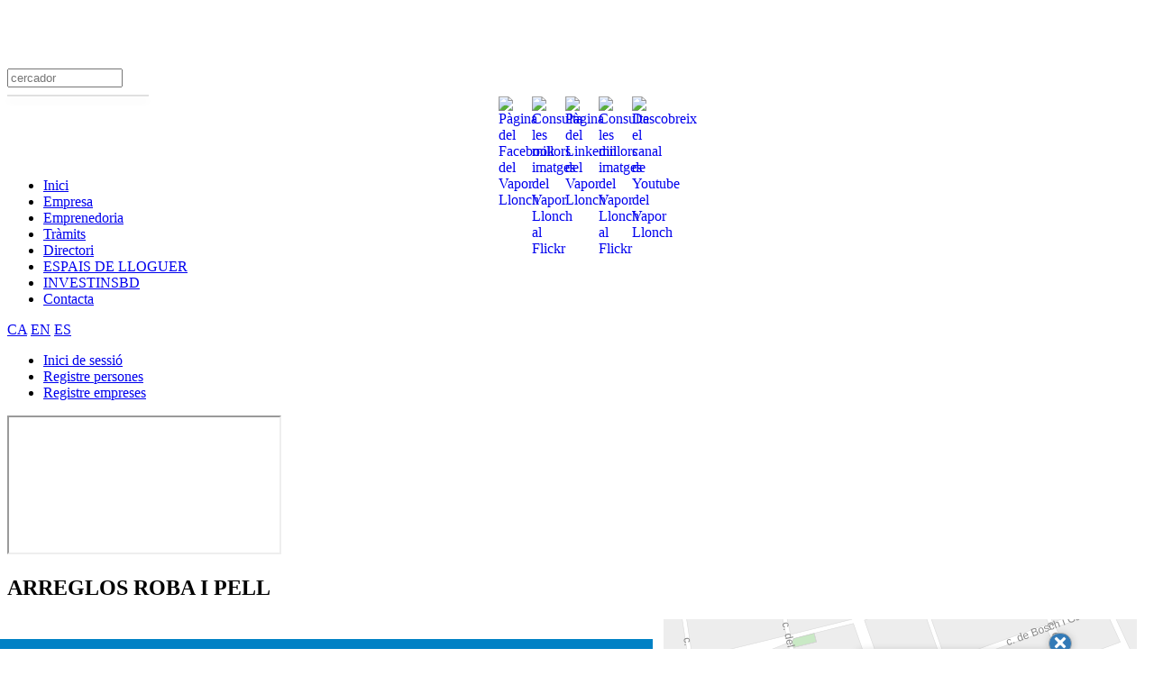

--- FILE ---
content_type: text/html; charset=utf-8
request_url: https://sabadellempresa.cat/index.php?option=com_content&view=article&id=34626&Itemid=118
body_size: 10471
content:
<!DOCTYPE HTML>
<html lang="es-es" dir="ltr"  data-config='{"twitter":0,"plusone":0,"facebook":0,"style":"default"}'>

<head>
<meta charset="utf-8">
<meta http-equiv="X-UA-Compatible" content="IE=edge">
<meta name="viewport" content="width=device-width, initial-scale=1">
<base href="https://sabadellempresa.cat/index.php" />
	<meta name="keywords" content="cod:CCAE-9529- cod:Reparació d'efectes personals i articles d'ús domèstic ncaa cod:DISTRICTE-1- cod:SECTOR-01- cod:IDNOM-724- cod:POL-- coord:[ 41.5409 | 2.11164]" />
	<meta name="author" content="010" />
	<meta name="description" content="Directori d'empreses" />
	<meta name="generator" content="Joomla! - Open Source Content Management" />
	<title>ARREGLOS ROBA I PELL</title>
	<link href="/templates/yoo_avenue/favicon.ico" rel="shortcut icon" type="image/vnd.microsoft.icon" />
	<link href="/plugins/system/jce/css/content.css?d081908ba6c6cbea10996fbc4ba40e41" rel="stylesheet" type="text/css" />
	<link href="/plugins/system/cookiesck/assets/front.css?ver=3.6.0" rel="stylesheet" type="text/css" />
	<link href="/media/com_iasopenlayer/css/style.css?d081908ba6c6cbea10996fbc4ba40e41" rel="stylesheet" type="text/css" />
	<link href="/modules/mod_rssearch/assets/css/rssearch.css" rel="stylesheet" type="text/css" />
	<link href="/media/com_iassearchlocal/css/token-input.css" rel="stylesheet" type="text/css" />
	<link href="/media/com_iassearchlocal/css/token-input-multiple.css" rel="stylesheet" type="text/css" />
	<link href="/media/com_iascustom/css/iascustom.css" rel="stylesheet" type="text/css" />
	<style type="text/css">

			#cookiesck {
				position:fixed;
				left:0;
				right: 0;
				bottom: 0;
				z-index: 1000000;
				min-height: 30px;
				color: #ffffff;
				background: rgba(0,0,0,0.5);
				text-align: center;
				font-size: 14px;
				line-height: 14px;
			}
			#cookiesck_text {
				padding: 10px 0;
				display: inline-block;
			}
			#cookiesck_buttons {
				float: right;
			}
			.cookiesck_button,
			#cookiesck_accept,
			#cookiesck_decline,
			#cookiesck_settings,
			#cookiesck_readmore {
				float:left;
				padding:10px;
				margin: 5px;
				border-radius: 3px;
				text-decoration: none;
				cursor: pointer;
				transition: all 0.2s ease;
			}
			#cookiesck_readmore {
				float:right;
			}
			#cookiesck_accept {
				background: #1176a6;
				border: 2px solid #1176a6;
				color: #f5f5f5;
			}
			#cookiesck_accept:hover {
				background: transparent;
				border: 2px solid darkturquoise;
				color: darkturquoise;
			}
			#cookiesck_decline {
				background: #000;
				border: 2px solid #000;
				color: #f5f5f5;
			}
			#cookiesck_decline:hover {
				background: transparent;
				border: 2px solid #fff;
				color: #fff;
			}
			#cookiesck_settings {
				background: #fff;
				border: 2px solid #fff;
				color: #000;
			}
			#cookiesck_settings:hover {
				background: transparent;
				border: 2px solid #fff;
				color: #fff;
			}
			#cookiesck_options {
				display: none;
				width: 30px;
				height: 30px;
				border-radius: 15px;
				box-sizing: border-box;
				position: fixed;
				bottom: 0;
				left: 0;
				margin: 10px;
				border: 1px solid #ccc;
				cursor: pointer;
				background: #fff url(/plugins/system/cookiesck/assets/cookies-icon.svg) center center no-repeat;
				background-size: 80% auto;
				z-index: 1000000;
			}
			#cookiesck_options > .inner {
				display: none;
				width: max-content;
				margin-top: -40px;
				background: rgba(0,0,0,0.7);
				position: absolute;
				font-size: 14px;
				color: #fff;
				padding: 4px 7px;
				border-radius: 3px;
			}
			#cookiesck_options:hover > .inner {
				display: block;
			}
			#cookiesck > div {
				display: flex;
				justify-content: space-around;
				align-items: center;
				flex-direction: column;
			}
			
			
			.cookiesck-iframe-wrap-text {
				position: absolute;
				width: 100%;
				padding: 10px;
				color: #fff;
				top: 50%;
				transform: translate(0,-60%);
				text-align: center;
			}
			.cookiesck-iframe-wrap:hover .cookiesck-iframe-wrap-text {
				color: #333;
			}

		
#goog-gt-tt {display:none !important;}
.goog-te-banner-frame {display:none !important;}
.goog-te-menu-value:hover {text-decoration:none !important;}
body {top:0 !important;}
#google_translate_element2 {display:none!important;}
/*Chrome - Fieldset Overflow Bug*/fieldset.iassearchlocal {min-width: inherit;}
	</style>
	<script type="application/json" class="joomla-script-options new">{"csrf.token":"5001ed3b77c823f88825cfc9f4711f01","system.paths":{"root":"","base":""}}</script>
	<script src="/media/jui/js/jquery.min.js?d081908ba6c6cbea10996fbc4ba40e41" type="text/javascript"></script>
	<script src="/media/jui/js/jquery-noconflict.js?d081908ba6c6cbea10996fbc4ba40e41" type="text/javascript"></script>
	<script src="/media/jui/js/jquery-migrate.min.js?d081908ba6c6cbea10996fbc4ba40e41" type="text/javascript"></script>
	<script src="/plugins/system/cookiesck/assets/front.js?ver=3.6.0" type="text/javascript"></script>
	<script src="/media/com_iasopenlayer/js/iasopenlayer.js?d081908ba6c6cbea10996fbc4ba40e41" type="text/javascript"></script>
	<script src="/media/jui/js/bootstrap.min.js?d081908ba6c6cbea10996fbc4ba40e41" type="text/javascript"></script>
	<script src="/media/system/js/mootools-core.js?d081908ba6c6cbea10996fbc4ba40e41" type="text/javascript"></script>
	<script src="/media/system/js/core.js?d081908ba6c6cbea10996fbc4ba40e41" type="text/javascript"></script>
	<script src="/media/system/js/mootools-more.js?d081908ba6c6cbea10996fbc4ba40e41" type="text/javascript"></script>
	<script src="/media/com_iassearchlocal/js/jquery.tokeninput.js?v=20171110" type="text/javascript"></script>
	<script src="/media/widgetkit/uikit2-241bec9e.js" type="text/javascript"></script>
	<script src="/media/widgetkit/wk-scripts-5d0c1f7f.js" type="text/javascript"></script>
	<script type="text/javascript">

var COOKIESCK = {
	ALLOWED : ["cookiesck","cookiesckiframes","cookiesckuniquekey","jform_captchacookie","9408b2d31b44b192611b438094c61a7f"]
	, VALUE : 'no'
	, UNIQUE_KEY : 'ehvkvelgu407m1vi3ksptbiqm1'
	, LOG : '0'
	, LIST : '{|QQ|Analytics|QQ|:{|QQ|name|QQ|:|QQ|Analytics|QQ|,|QQ|desc|QQ|:|QQ||QQ|,|QQ|platforms|QQ|:{|QQ|Google Analytics|QQ|:{|QQ|name|QQ|:|QQ|Google Analytics|QQ|,|QQ|desc|QQ|:|QQ||QQ|,|QQ|legal|QQ|:0,|QQ|cookies|QQ|:{|QQ|256c18e8-d881-11e9-8a34-2a2ae2dbcce4|QQ|:{|QQ|id|QQ|:|QQ|256c18e8-d881-11e9-8a34-2a2ae2dbcce4|QQ|,|QQ|key|QQ|:|QQ|_ga|QQ|,|QQ|desc|QQ|:|QQ|ID used to identify users|QQ|},|QQ|d7496a0e-7f4b-4e20-b288-9d5e4852fa79|QQ|:{|QQ|id|QQ|:|QQ|d7496a0e-7f4b-4e20-b288-9d5e4852fa79|QQ|,|QQ|key|QQ|:|QQ|_ga_|QQ|,|QQ|desc|QQ|:|QQ|ID used to identify users|QQ|},|QQ|256c1ae6-d881-11e9-8a34-2a2ae2dbcce4|QQ|:{|QQ|id|QQ|:|QQ|256c1ae6-d881-11e9-8a34-2a2ae2dbcce4|QQ|,|QQ|key|QQ|:|QQ|_gid|QQ|,|QQ|desc|QQ|:|QQ|ID used to identify users for 24 hours after last activity|QQ|},|QQ|256c1c3a-d881-11e9-8a34-2a2ae2dbcce4|QQ|:{|QQ|id|QQ|:|QQ|256c1c3a-d881-11e9-8a34-2a2ae2dbcce4|QQ|,|QQ|key|QQ|:|QQ|_gat|QQ|,|QQ|desc|QQ|:|QQ|Used to monitor number of Google Analytics server requests when using Google Tag Manager|QQ|},|QQ|2caa7a78-e93f-49ca-8fe6-1aaafae1efaa|QQ|:{|QQ|id|QQ|:|QQ|2caa7a78-e93f-49ca-8fe6-1aaafae1efaa|QQ|,|QQ|key|QQ|:|QQ|_gat_gtag_|QQ|,|QQ|desc|QQ|:|QQ|Used to set and get tracking data|QQ|}}}}}}'
	, LIFETIME : '30'
	, DEBUG : '0'
	, TEXT : {
		INFO : 'By visiting our website you agree that we are using cookies to ensure you to get the best experience.'
		, ACCEPT_ALL : 'Accept all'
		, ACCEPT_ALL : 'Accept all'
		, DECLINE_ALL : 'Decline all'
		, SETTINGS : 'Customize'
		, OPTIONS : 'Cookies options'
		, CONFIRM_IFRAMES : 'Please confirm that you want to enable the iframes'
	}
};

if( document.readyState !== "loading" ) {
new Cookiesck({lifetime: "30", layout: "layout1", reload: "0"}); 
} else {
	document.addEventListener("DOMContentLoaded", function () {
		new Cookiesck({lifetime: "30", layout: "layout1", reload: "0"}); 
	});
}
jQuery(document).ready(function($) {

  var iasOpenLayerForm_252 = new IASOpenLayerForm("252", "https://planol.sabadell.cat/Planol/web?code=paes");

  jQuery("#linkiasopenlayer_252").click(function (event) {
    iasOpenLayerForm_252.setAction("https://planol.sabadell.cat/Planol/inici?code=paes");
    iasOpenLayerForm_252.setTarget("_blank");      
    iasOpenLayerForm_252.send();
    event.preventDefault();
    event.stopPropagation();
    return false;
  });
iasOpenLayerForm_252.send();
});//jQuery.ready
window.addEvent('domready', function() {
		//Afegim inputs autocomplete carrer
		var label = jQuery('<label>').attr('for','iassearch_carrer_155').text('Carrer:');
		//Create the input element
		var input = jQuery('<input type="text">').attr({id: 'iassearch_carrer_155', name: 'iassearch_carrer_155', class: 'form-control'});
		//Insert the input into the label
		input.appendTo(label);
		//Insert the label into the DOM - replace body with the required position
		jQuery('#autocompletecarrer_155').append(label);		

        //Autocomplete carrers
		var url = '/component/iassearchlocal/?task=search.getCarrers&format=json&tmpl=component';
		jQuery('#iassearch_carrer_155').tokenInput(
			url,
			{queryParam : 'search',
			minChars: 2,
			searchDelay: 500,
			tokenLimit : 1,css: 'span2',hintText: '',
			hintText: '',
            noResultsText: 'No s\'han trobat resultats',
            searchingText: 'Cercant...'}
		);			
	
		//Afegim inputs autocomplete ccaae
		//var label = jQuery('<label>').attr('for','iassearch_CCAE_155').text('CCAE:');
		var label = jQuery('<label>').attr('for','iassearch_CCAE_155').text('Activitat econòmica (CCAE):');		
		//Create the input element
		var input = jQuery('<input type="text">').attr({id: 'iassearch_CCAE_155', name: 'iassearch_CCAE_155', autocomplete: 'off'});
		//Insert the input into the label
		input.appendTo(label);
		//Insert the label into the DOM - replace body with the required position
		jQuery('#autocompleteccae_155').append(label);	
		
        //Autocomplete ccae
		var url = '/component/iassearchlocal/?task=search.getCCAE&format=json&tmpl=component';
		jQuery('#iassearch_CCAE_155').tokenInput(
			url,
			{queryParam : 'search',
			minChars: 2,
			searchDelay: 500,
			theme: 'multiple',css: 'span2',hintText: '',
            noResultsText: 'No s\'han trobat resultats',
            searchingText: 'Cercant...'}
		);			
		  
		//IE Chorme bug token input
		jQuery('html').live('click', function() {
			var dropdown = jQuery('.token-input-dropdown');
			dropdown.hide().empty();
			var dropdownmultipe = jQuery('.token-input-dropdown-multiple');
			dropdownmultipe.hide().empty();
		});	
	});
	</script>

<link rel="apple-touch-icon-precomposed" href="/templates/yoo_avenue/apple_touch_icon.png">
<link rel="stylesheet" href="/templates/yoo_avenue/css/bootstrap.css">
<link rel="stylesheet" href="/templates/yoo_avenue/css/theme.css">
<link rel="stylesheet" href="/templates/yoo_avenue/css/custom.css">
<link rel="stylesheet" href="/templates/yoo_avenue/css/jquery-ui-1.8.12.custom.css">
<link rel="stylesheet" href="/templates/yoo_avenue/css/select2.min.css">
<script src="/templates/yoo_avenue/warp/vendor/uikit/js/uikit.js"></script>
<script src="/templates/yoo_avenue/warp/vendor/uikit/js/components/autocomplete.js"></script>
<script src="/templates/yoo_avenue/warp/vendor/uikit/js/components/search.js"></script>
<script src="/templates/yoo_avenue/warp/vendor/uikit/js/components/tooltip.js"></script>
<script src="/templates/yoo_avenue/warp/js/social.js"></script>
<script src="/templates/yoo_avenue/js/theme.js"></script>
<script src="/templates/yoo_avenue/js/jquery.ui.datepicker-ca.js"></script>
<script src="/templates/yoo_avenue/js/jquery-ui-1.8.12.custom.min.js"></script>
<script src="/templates/yoo_avenue/js/select2.full.min.js"></script>
<script src="/templates/yoo_avenue/js/i18n/ca.js"></script>
<script src="/templates/yoo_avenue/js/custom.js"></script>

	<!-- Google Analytics -->
	<script async src='https://www.googletagmanager.com/gtag/js?id=G-CFHC30HFJJ'>
	</script><script> window.dataLayer = window.dataLayer || []; function gtag(){dataLayer.push(arguments);} 
	gtag('js', new Date()); gtag('config', 'UA-328326-23'); gtag('config', 'G-CFHC30HFJJ');
   // gtag('set','content_group', 'Directori d\'empreses/ARREGLOS ROBA I PELL');	

    gtag('event', 'page_view', {content_group: 'Directori d\'empreses/ARREGLOS ROBA I PELL'});
	
	
	</script>
	<!-- End Google Analytics -->
	
		<!-- Script de implantación de accesibilidad inSuit -->
		<script async='async' type='text/javascript' src='https://insuit.net/i4tservice/insuit-app.js'>
		</script>
		<!-- Fin de script de implantación de accesibilidad insuit -->
		</head>

<body class="tm-sidebar-a-right tm-sidebars-1 tm-isblog">

		<div id="absolute" class="uk-hidden-small">
		<div class="">
	<div style="position: relative; text-align: center; margin: 0px; padding-bottom: 0px; padding-left: 0px; padding-right: 0px; padding-top: 0px;">

	<img alt="" src="https://www.sabadelltreball.cat/images/home/capcalera/capaleragenerica.png"    />
 <div style="position: absolute; left: 30; top: 10px; right: 10px; width: 150px; z-index: 20;">
    
</div>
</div>
</div>	</div>
	
    <div class="tm-page-bg">

        <div class="uk-container uk-container-center">

            <div class="tm-container">

                                <div class="tm-headerbar uk-clearfix uk-hidden-small">

                                        <a class="tm-logo" href="https://sabadellempresa.cat">
	<p>
	<img alt="" src="https://sabadellempresa.cat/images/Marca_Oficina_dAtenci_a_lEmpresa_Versi_color.png" style="width: 208px; height: 64px;" /></p>
</a>
                    
                                        <div class="tm-search uk-float-right">
                        


<script type="text/javascript" charset="utf-8">
	var moduleId = 90;
	var RSFSearch90;
	var results_box = document.getElementById('search_suggest90');
	var generateResultsTimer = 0;
	
function searchSuggest90() {
	if (generateResultsTimer > 0) {
		clearTimeout(generateResultsTimer);
	}
	
	generateResultsTimer = window.setTimeout(function () {
		var str =  encodeURIComponent(document.getElementById('rsf_inp90').value);
		var ss = document.getElementById('search_suggest90');
	
		
		if (str.length == 0) {
			closeSearch90();
			return;
		}
	
		var req = new Request.JSON({
			method: 'post',
			url: 'https://sabadellempresa.cat/'+'index.php?option=com_rssearch',
			data: 'view=results&layout=ajax&module_id=90&search='+str,
			onSuccess: function(responseText, responseXML) {
				var json = responseText;
				ss.innerHTML = '';
				
				var suggest = '';
				var results = json.length;
				var limit	= 5;
				var i		= 0;
				
				if (results > 0) {
					if (results < limit) {
						var max = results;
					} else {
						var max = limit;
					}
					suggest += '<ul class="uk-nav uk-nav-search uk-autocomplete-results">';
					suggest += '<div class="rssearch_close"><a  href="javascript:void(0)" onclick="javascript:closeSearch90();"><img src="https://sabadellempresa.cat/modules/mod_rssearch/assets/images/close.png" alt="" /></a></div>';
					suggest += '<li class="uk-nav-header uk-skip">Resultados búsqueda</li>';
					
					
					json.each(function (el) {
						if (i < max) {
							suggest += '<li onmouseover="javascript:suggestOver90(this);" onmouseout="javascript:suggestOut90(this);" class="">';
							suggest += '<a  href="/"+ el.link +'">'+el.title+'</a>';
							suggest += '</li>';
						}
						
						i++;
					});
					
					if (results > limit){
						suggest += '<li class="uk-nav-divider uk-skip"></li>';
						suggest += '<li class="" onmouseover="javascript:suggestOver90(this);" onmouseout="javascript:suggestOut90(this);"><a onclick="javascript:setSearch90(this.innerHTML);"  href="javascript:void(0);">Ver totos los resultados</a></li>';
					}
					suggest += '</ul>';
				}
				
				ss.set('html',suggest);
				RSFSearch90.slideIn();
			}
		});
		req.send();
	}, 800);
}	

function suggestOver90(div_value){
	div_value.className = 'uk-active';
}

function suggestOut90(div_value){
	div_value.className = '';
}

function setSearch90(value){
	document.getElementById('search_suggest90').innerHTML = '';
	document.getElementById('frmSearch'+90).submit();
}

function closeSearch90(){
	RSFSearch90.slideOut();
}

window.addEvent('domready', function() {
	$('search_suggest90').setStyle('height','auto');
	RSFSearch90 = new Fx.Slide('search_suggest90').hide();
	var parent = $('search_suggest90').getParent('div').setStyle('width','155px');
});
</script>

<div id="rssearch_style-line" class="tm-search uk-float-right">
	<form id="frmSearch90" class="uk-search uk-active uk-open" action="/directori-d-empreses" method="GET" accept-charset="utf-8" >
	
			<input type="hidden" name="option" value="com_rssearch" />
			<input type="text" id="rsf_inp90" name="search"  onkeyup="searchSuggest90();" autocomplete="off" style="width:120px;" placeholder="cercador"  />
				
			<div id="search_suggest90" class="rsfsuggestions" aria-expanded="true" style="background-color:#ffffff;opacity:1;border: 1px solid rgba(0, 0, 0, 0.12);box-shadow: 0 6px 8px rgba(0, 0, 0, 0.06);width:155px;margin:8px 0 0 0"></div>
		
			<input type="hidden" name="view" value="results" />
			<input type="hidden" name="layout" value="default" />
			<input type="hidden" name="module_id" value="90" />
			<input type="hidden" name="Itemid" value="118" />
	</form>
</div>
                    </div>
                    
                    <div class="uk-panel">
	<style type="text/css">
.redes{

width:100%;
height:90px;
display:block;




}
.foto{

height: 32px;
width: 32px;
float: right;
margin-left:5px;
}
.texto{
font-size: 10px;

}
.imagenes{
display:flex;
justify-content: center;
align-items: center;

}



}</style>
<div class="redes">
	<div class="imagenes">
		<br />
		<a  href="https://twitter.com/treballempresa"><img alt="" src="https://sabadellempresa.cat/images/icones/twitter_nova_icona.png" style="height: 32px; width: 32px;" /></a><a  href="https://www.facebook.com/sbdtreballempresa/"><img alt="Pàgina del Facebook del Vapor Llonch" class="foto" src="https://www.vaporllonch.cat/images/icones/xarxes_socials/facebook.png" /></a> <a  href="http://www.instagram.com/sbdtreballempresa" target="_blank"><img alt="Consulta les millors imatges del Vapor Llonch al Flickr" class="foto" src="https://www.vaporllonch.cat/images/icones/xarxes_socials/instagram.png" /></a><br />
		<a  href="https://www.linkedin.com/company/vapor-llonch-promoció-econòmica-de-sabadell" target="_blank"><img alt="Pàgina del Linkedin del Vapor Llonch" class="foto" src="https://www.vaporllonch.cat/images/icones/xarxes_socials/linkedin.png" /></a> <a  href="http://www.flickr.com/vaporllonchsabadell" target="_blank"><img alt="Consulta les millors imatges del Vapor Llonch al Flickr" class="foto" src="https://www.vaporllonch.cat/images/icones/xarxes_socials/flickr.png" /></a> <a  href="https://www.youtube.com/vaporllonchsabadell" target="_blank"><img alt="Descobreix el canal de Youtube del Vapor Llonch" class="foto" src="https://www.vaporllonch.cat/images/icones/xarxes_socials/youtube.png" /></a></div>
</div>
<p>
	&nbsp;</p>
</div>
                </div>
                
                                <div class="tm-top-block tm-grid-block">

                                        <nav class="tm-navbar uk-navbar">

                                                <ul class="uk-navbar-nav uk-hidden-small">
<li><a  href="/">Inici</a></li><li><a  href="https://sabadellempresa.cat/suportempresarial">Empresa</a></li><li><a  href="/emprenedoria">Emprenedoria</a></li><li><a  href="/tramits">Tràmits</a></li><li class="uk-active"><a  href="/directori-d-empreses">Directori</a></li><li><a  href="/allotjament-empresarial">ESPAIS DE LLOGUER</a></li><li><a  href="https://www.investinsbd.com/" target="_blank" rel="noopener noreferrer">INVESTINSBD</a></li><li><a  href="/contacta">Contacta</a></li></ul>                        
                                                <a  href="#offcanvas" class="uk-navbar-toggle uk-visible-small" data-uk-offcanvas></a>
                        
                        
                    </nav>
                    
                                        <div class="tm-toolbar uk-clearfix uk-hidden-small">

                                                <div class="uk-float-left"><div class="uk-panel uk-float-left">

<script type="text/javascript">
/* <![CDATA[ */
function GTranslateGetCurrentLang() {var keyValue = document.cookie.match('(^|;) ?googtrans=([^;]*)(;|$)');return keyValue ? keyValue[2].split('/')[2] : null;}
function GTranslateFireEvent(element,event){try{if(document.createEventObject){var evt=document.createEventObject();element.fireEvent('on'+event,evt)}else{var evt=document.createEvent('HTMLEvents');evt.initEvent(event,true,true);element.dispatchEvent(evt)}}catch(e){}}
function doGTranslate(lang_pair){if(lang_pair.value)lang_pair=lang_pair.value;if(lang_pair=='')return;var lang=lang_pair.split('|')[1];if(GTranslateGetCurrentLang() == null && lang == lang_pair.split('|')[0])return;var teCombo;var sel=document.getElementsByTagName('select');for(var i=0;i<sel.length;i++)if(sel[i].className=='goog-te-combo')teCombo=sel[i];if(document.getElementById('google_translate_element2')==null||document.getElementById('google_translate_element2').innerHTML.length==0||teCombo.length==0||teCombo.innerHTML.length==0){setTimeout(function(){doGTranslate(lang_pair)},500)}else{teCombo.value=lang;GTranslateFireEvent(teCombo,'change');GTranslateFireEvent(teCombo,'change')}}
/* ]]> */
</script>
<div id="google_translate_element2"></div>
<script type="text/javascript">function googleTranslateElementInit2() {new google.translate.TranslateElement({pageLanguage: 'ca', autoDisplay: false}, 'google_translate_element2');}</script>
<script type="text/javascript" src="//translate.google.com/translate_a/element.js?cb=googleTranslateElementInit2"></script>

<a  href="#" onclick="doGTranslate('ca|ca');return false;" title="Català" class="flag nturl notranslate">CA</a> <a  href="#" onclick="doGTranslate('ca|en');return false;" title="English" class="flag nturl notranslate">EN</a> <a  href="#" onclick="doGTranslate('ca|es');return false;" title="Español" class="flag nturl notranslate">ES</a> </div></div>
                        
                                                <div class="uk-float-right"><div class="uk-panel"><ul class="uk-subnav uk-subnav-line">
<li><a  href="/inici-de-sessio">Inici de sessió</a></li><li><a  href="/registre-persones">Registre persones</a></li><li><a  href="/registre-empreses">Registre empreses</a></li></ul></div></div>
                        
                    </div>
                    
                </div>
                
                
                
                                <div class="tm-middle uk-grid" data-uk-grid-match>

                                        <div class="tm-main uk-width-medium-3-4">

                                                <section class="tm-main-top uk-grid tm-grid-block" data-uk-grid-match="{target:'> div > .uk-panel'}">
<div class="uk-width-1-1"><div class="uk-panel"><div class="embed-responsive embed-responsive-1by1">
  <iframe id="iframeiasopenlayer_252" name="iframeiasopenlayer_252" class="iasopenlayer embed-responsive-item" src="about:blank"  title="Planol poligons"></iframe>
</div>
            </div></div>
</section>
                        
                                                <main class="tm-content">

                            
                            <div id="system-message-container">
</div>
<article class="uk-article tm-article" data-permalink="http://sabadellempresa.cat/component/content/article/12-directori-d-empreses/34626-nua-116388?Itemid=101">

    
    <div class="tm-article-content ">
        <!--Prioritat alhora de mostrar data: 1-creació, 2-publicació, 3-modificació -->
		<!--Data de creació-->
		
                <h1 class="uk-article-title">
                            ARREGLOS ROBA I PELL                    </h1>
        
        
        
        
        
        <div>
            
<style>
div.mod-box-header-color2 .module-title {
    background: none repeat 0 0 #0081c5;
}
.mod-box-header .module-title {
    color: #FFFFFF;
    line-height: 30px;
    padding: 4px 15px 4px 10px;
    margin: 0 0 14px -10px;
    float:none;

}
h3 {
font-family: "Trebuchet MS",Verdana,Arial,sans-serif;
    font-size: 18px;
    line-height: 18px;
    font-weight: normal;
}

</style><table border="0" cellpadding="1" cellspacing="1" style="width: 100%;">
<tr>
<td><div class="module mod-box-header mod-box-header-color2 ">
	<h3 class="module-title">
		Dades de contacte</h3>
</div><span style="color: #0081c5"><b>Nom comercial:&nbsp;</b></span>ARREGLOS ROBA I PELL<BR/><span style="color: #0081c5"><b>Adreça:&nbsp;</b></span>Rambla, 178 Bxs 5a<BR/><span style="color: #0081c5"><b>Telèfon:&nbsp;</b></span><BR/><span style="color: #0081c5"><b>Mail:&nbsp;</b></span><BR/><div class="module mod-box-header mod-box-header-color2 "><h3 class="module-title">Altres dades d'interés</h3></div><span style="color: #0081c5"><b>CCAE:&nbsp;</b></span>Reparació d'efectes personals i articles d'ús domèstic ncaa<BR/><span style="color: #0081c5"><b>Districte:&nbsp;</b></span>1<BR/><span style="color: #0081c5"><b>Sector:&nbsp;</b></span>EL CENTRE<BR/><span style="color: #0081c5"><b>Polígon industrial:&nbsp;</b></span><BR/></td>
<td style="
vertical-align: top;padding: 0px 10px 10px 10px";><div id="IframeWrapper" style="position: relative;"><div id="iframeBlocker" style="position:absolute; top: 0; left: 0; width:100%; height:130px">&nbsp;</div><iframe border="0"  frameborder="0" framespacing="0" height="260px" scrolling="no" src="https://planol.sabadell.cat/Planol/web?code=paes&idnom=724&num=178&amp;eines=0" width="100%"></iframe><br><center><a data-lightbox="width:970;height:800;"  href="https://planol.sabadell.cat/Planol/web?code=paes&idnom=724&num=178&amp;idsubcat=122"><span style="font-size:0.8em">Veure plànol</span></a></center></div></td>
</tr>
</table>        </div>

        
        
        
    </div>

    
    
</article>
                        </main>
                        
                        
                    </div>
                    
                                                                                                    <aside class="tm-sidebar-a uk-width-medium-1-4"><div class="uk-panel uk-panel-box"><h3 class="uk-panel-title">Cercador de Directori</h3>	<form class="form-horizontal" style="position:relative" id="mod_iassearch_form_155" name="modform_155" method="post" action="/directori-d-empreses-cerca" accept-charset="UTF-8">
		<input type="hidden" name="option" value="com_iassearchlocal" />
		<input type="hidden" name="view" value="blog" />
		<input type="hidden" name="iassearch_moduleid" value="155" />
		<input type="hidden" name="iasopenlayer_moduleid" value="155" />		
		<fieldset class="iassearchlocal">
			<div class="form-group"><label for="iassearch_poligon_155">Polígon indústrial:</label><select id="iassearch_poligon_155" name="iassearch_poligon_155" class="span2" >
	<option value="" selected="selected"></option>
	<option value="10">Can Feu</option>
	<option value="4">Can Roqueta</option>
	<option value="9">Gr&agrave;cia Nord</option>
	<option value="8">Gr&agrave;cia Sud</option>
	<option value="2">Parc industrial Riu Ripoll (Centre)</option>
	<option value="1">Parc industrial Riu Ripoll (Nord)</option>
	<option value="3">Parc industrial Riu Ripoll (Sud)</option>
	<option value="5">Sabadell Parc Empresarial</option>
	<option value="7">Sud-Oest</option>
</select>
</div><div class="form-group"><label for="iassearch_sector_155">Sectors:</label><select id="iassearch_sector_155" name="iassearch_sector_155" class="span2" >
	<option value="" selected="selected"></option>
	<option value="16">BERARDO</option>
	<option value="05">CA N'ORIAC</option>
	<option value="10">CAN FEU</option>
	<option value="04">CAN PUIGGENER</option>
	<option value="08">CAN RULL</option>
	<option value="01">EL CENTRE</option>
	<option value="19">EST</option>
	<option value="09">GR&Agrave;CIA</option>
	<option value="07">LA CONC&Ograve;RDIA</option>
	<option value="03">LA CREU ALTA</option>
	<option value="11">LA CREU DE BARBER&Agrave;</option>
	<option value="13">LA SERRA DE SANT ISCLE</option>
	<option value="06">NORD</option>
	<option value="17">OEST</option>
	<option value="15">SANT JULI&Agrave; D'ALTURA</option>
	<option value="02">SANT OLEGUER</option>
	<option value="18">SANT PAU DE RIU-SEC</option>
	<option value="12">SUD</option>
	<option value="14">TOGORES</option>
</select>
</div><div class="form-group"><label for="iassearch_districte_155">Districtes:</label><select id="iassearch_districte_155" name="iassearch_districte_155" class="span2" >
	<option value="" selected="selected"></option>
	<option value="1">1</option>
	<option value="2">2</option>
	<option value="3">3</option>
	<option value="4">4</option>
	<option value="5">5</option>
	<option value="6">6</option>
	<option value="7">7</option>
</select>
</div><div class="form-group"><label for="iassearch_nomcomercial_155">Nom comercial:</label><input type="text" id="iassearch_nomcomercial_155" name="iassearch_nomcomercial_155" value="" class="span2" /></div><div class="form-group" id="autocompletecarrer_155"><!-- creem javascript input per carrer (accessibilitat) --></div><noscript></noscript><div class="form-group" id="autocompleteccae_155"><!-- creem javascript input per ccae (accessibilitat) --></div><noscript></noscript>		</fieldset>
		<div class="row">
			<div class="col-xs-12 text-center" style="margin-top:10px">
				<button type="submit" class="btn btn-default" name="iassearch_submit_155" value="cerca">Cerca</button>
			</div>
		</div>		
	</form>


</div>
<div class="uk-panel uk-panel-box tyle-box header-color2">
	<p style="text-align: center;">
	<strong>NO T&#39;HAS TROBAT AL DIRECTORI?</strong></p>
<p style="text-align: center;">
	<strong>VOLS AMPLIAR O MODIFICAR </strong></p>
<p style="text-align: center;">
	<strong>LES DADES DE LA TEVA EMPRESA?</strong></p>
<p style="text-align: center;">
	<strong>COMUNICA&#39;NS-HO</strong></p>
<p style="text-align: center;">
	<strong>&nbsp;</strong><a  href="mailto:sbdempresa@ajsabadell.cat" style="font-size: 16px;"><strong>AQU&Iacute;</strong></a></p>
</div>
<div class="uk-panel uk-panel-box style-line"><h3 class="uk-panel-title">Cercador de directori</h3>


<script type="text/javascript" charset="utf-8">
	var moduleId = 126;
	var RSFSearch126;
	var results_box = document.getElementById('search_suggest126');
	var generateResultsTimer = 0;
	
function searchSuggest126() {
	if (generateResultsTimer > 0) {
		clearTimeout(generateResultsTimer);
	}
	
	generateResultsTimer = window.setTimeout(function () {
		var str =  encodeURIComponent(document.getElementById('rsf_inp126').value);
		var ss = document.getElementById('search_suggest126');
	
		
		if (str.length == 0) {
			closeSearch126();
			return;
		}
	
		var req = new Request.JSON({
			method: 'post',
			url: 'https://sabadellempresa.cat/'+'index.php?option=com_rssearch',
			data: 'view=results&layout=ajax&module_id=126&search='+str+'&catid=12',
			onSuccess: function(responseText, responseXML) {
				var json = responseText;
				ss.innerHTML = '';
				
				var suggest = '';
				var results = json.length;
				var limit	= 5;
				var i		= 0;
				
				if (results > 0) {
					if (results < limit) {
						var max = results;
					} else {
						var max = limit;
					}
					suggest += '<ul class="uk-nav uk-nav-search uk-autocomplete-results">';
					suggest += '<div class="rssearch_close"><a  href="javascript:void(0)" onclick="javascript:closeSearch126();"><img src="https://sabadellempresa.cat/modules/mod_rssearch/assets/images/close.png" alt="" /></a></div>';
					suggest += '<li class="uk-nav-header uk-skip">Resultados búsqueda</li>';
					
					
					json.each(function (el) {
						if (i < max) {
							suggest += '<li onmouseover="javascript:suggestOver126(this);" onmouseout="javascript:suggestOut126(this);" class="">';
							suggest += '<a  href="/"+ el.link +'">'+el.title+'</a>';
							suggest += '</li>';
						}
						
						i++;
					});
					
					if (results > limit){
						suggest += '<li class="uk-nav-divider uk-skip"></li>';
						suggest += '<li class="" onmouseover="javascript:suggestOver126(this);" onmouseout="javascript:suggestOut126(this);"><a onclick="javascript:setSearch126(this.innerHTML);"  href="javascript:void(0);">Ver totos los resultados</a></li>';
					}
					suggest += '</ul>';
				}
				
				ss.set('html',suggest);
				RSFSearch126.slideIn();
			}
		});
		req.send();
	}, 800);
}	

function suggestOver126(div_value){
	div_value.className = 'uk-active';
}

function suggestOut126(div_value){
	div_value.className = '';
}

function setSearch126(value){
	document.getElementById('search_suggest126').innerHTML = '';
	document.getElementById('frmSearch'+126).submit();
}

function closeSearch126(){
	RSFSearch126.slideOut();
}

window.addEvent('domready', function() {
	$('search_suggest126').setStyle('height','auto');
	RSFSearch126 = new Fx.Slide('search_suggest126').hide();
	var parent = $('search_suggest126').getParent('div').setStyle('width','210px');
});
</script>

<div id="rssearch_style-line" class="tm-search uk-float-right">
	<form id="frmSearch126" class="uk-search uk-active uk-open" action="/ressultats-de-cerca-directori" method="GET" accept-charset="utf-8" >
	
			<input type="hidden" name="option" value="com_rssearch" />
			<input type="text" id="rsf_inp126" name="search"  onkeyup="searchSuggest126();" autocomplete="off" style="width:210px;" placeholder="cercador de directori"  />
			 <button type="submit" id="cmdSearch" class="btn">Cercar</button>	
			<div id="search_suggest126" class="rsfsuggestions" aria-expanded="true" style="background-color:#ffffff;opacity:1;border: 1px solid rgba(0, 0, 0, 0.12);box-shadow: 0 6px 8px rgba(0, 0, 0, 0.06);width:210px;margin:8px 0 0 0"></div>
		
			<input type="hidden" name="view" value="results" />
			<input type="hidden" name="layout" value="default" />
			<input type="hidden" name="module_id" value="126" />
			<input type="hidden" name="Itemid" value="190" />
	</form>
</div>
</div></aside>
                                        
                </div>
                
                
                                <div class="tm-block-bottom">

                    
                    
                                        <footer class="tm-footer">

                                                <a class="tm-totop-scroller" data-uk-smooth-scroll  href="#"></a>
                        
                        <div class="uk-panel">
	<p>
	<style type="text/css">
.redes{

width:100%;
height:40px;
display:block;




}
.foto{

height: 32px;
width: 32px; 
float: right;
margin-left:5px;
}
.texto{
font-size: 10px;

}
.imagenes{
display:flex;
justify-content: center;
align-items: center;

}



}	</style>
</p>
<p>
	<span style="font-size: 9px;">** Algunes de les icones utilitzades en les infografies d&#39;aquest web s&#39;han descarregat a&nbsp;</span><strong style="font-size: 9px;"><a  href="http://www.flaticon.com" target="_blank">www.flaticon.com</a></strong></p>
<div class="redes">
	<div class="imagenes">
		<br />
		<a  href="http://www.twitter.com/treballempresa" target="_blank"><img alt="" src="https://sabadellempresa.cat/images/icones/twitter_nova_icona.png" style="height: 32px; width: 32px;" /><img alt="Pàgina del Facebook del Vapor Llonch" class="foto" src="https://www.vaporllonch.cat/images/icones/xarxes_socials/facebook.png" /></a> <a  href="http://www.instagram.com/sbdtreballempresa" target="_blank"><img alt="Consulta les millors imatges del Vapor Llonch al Flickr" class="foto" src="https://www.vaporllonch.cat/images/icones/xarxes_socials/instagram.png" /></a><br />
		<a  href="https://www.linkedin.com/company/vapor-llonch-promoció-econòmica-de-sabadell" target="_blank"><img alt="Pàgina del Linkedin del Vapor Llonch" class="foto" src="https://www.vaporllonch.cat/images/icones/xarxes_socials/linkedin.png" /></a> <a  href="http://www.flickr.com/vaporllonchsabadell" target="_blank"><img alt="Consulta les millors imatges del Vapor Llonch al Flickr" class="foto" src="https://www.vaporllonch.cat/images/icones/xarxes_socials/flickr.png" /></a> <a  href="https://www.youtube.com/vaporllonchsabadell" target="_blank"><img alt="Descobreix el canal de Youtube del Vapor Llonch" class="foto" src="https://www.vaporllonch.cat/images/icones/xarxes_socials/youtube.png" /></a></div>
	<div class="imagenes">
		<br />
		<br />
		&nbsp;<br />
		&nbsp;<br />
		&nbsp;</div>
</div>
<p>
	<img alt="" src="https://sabadellempresa.cat/images/logos/logos_footer_2022.png" /></p>
<p style="text-align: center;">
	<span style="color: rgb(68, 136, 187); font-size: 12pt;"><a  href="https://sabadellempresa.cat/contacta" rel="noopener noreferrer">Contacteu</a>&nbsp;|&nbsp;<a  href="https://www.vaporllonch.cat/departament-treball-empresa-ajuntament-sabadell/on-som">On som</a>&nbsp;| <a  href="https://www.sabadellempresa.cat/directori-d-empreses">Directori d&#39;empreses</a>&nbsp;| <a  href="https://www.vaporllonch.cat/images/documents/F-299_PES_Sollicitud_logo_PES_cat_ver6.pdf" target="_blank"  onclick="javascript:ga('send', 'event', 'Fitxers downloads', 'Directori d'empreses', 'F-299_PES_Sollicitud_logo_PES_cat_ver6.pdf' , 1);" >Descarrega la inst&agrave;ncia</a>&nbsp;| <a  href="https://www.vaporllonch.cat/inici/newsletter">Alta newsletter</a></span></p>
<p style="text-align: center;">
	<span style="font-size: 10pt;"><span style="color: rgb(68, 136, 187);"><span class="vcard">&copy;Aj</span></span><span style="color: rgb(68, 136, 187);"><span class="vcard">untament de Sabadell</span></span><span class="vcard"><span class="vcard"><span style="color: rgb(68, 136, 187);">&nbsp;|</span></span></span>&nbsp;<a  href="https://web.sabadell.cat/condicions-us" rel="noopener noreferrer" target="_blank">Condicions d&#39;&uacute;s</a>&nbsp;<span class="vcard"><span class="vcard">|&nbsp;</span></span><span class="vcard"><span class="vcard"><a  href="https://web.sabadell.cat/politica-de-privacitat" rel="noopener noreferrer" target="_blank">Pol&iacute;tica de privacitat</a>&nbsp;</span></span></span><span class="vcard" style="font-size: 13.3333px;">| <a  href="https://sabadellempresa.cat/accessibilitat">Accessibilitat</a></span></p>
<p style="text-align: center;">
	<span style="font-size: 10.6667px;">Font d&#39;imatges:&nbsp;</span><a  href="http://www.freepik.com" style="font-size: 10.6667px;">www.freepik.com</a></p>
</div>
                    </footer>
                    
                </div>
                
            </div>

        </div>

    </div>

    
        <div id="offcanvas" class="uk-offcanvas">
        <div class="uk-offcanvas-bar"><ul class="uk-nav uk-nav-offcanvas">
<li><a  href="/inici-de-sessio">Inici de sessió</a></li><li><a  href="/registre-persones">Registre persones</a></li><li><a  href="/registre-empreses">Registre empreses</a></li></ul>
<ul class="uk-nav uk-nav-offcanvas">
<li><a  href="/">Inici</a></li><li><a  href="https://sabadellempresa.cat/suportempresarial">Empresa</a></li><li><a  href="/emprenedoria">Emprenedoria</a></li><li><a  href="/tramits">Tràmits</a></li><li class="uk-active"><a  href="/directori-d-empreses">Directori</a></li><li><a  href="/allotjament-empresarial">ESPAIS DE LLOGUER</a></li><li><a  href="https://www.investinsbd.com/" target="_blank" rel="noopener noreferrer">INVESTINSBD</a></li><li><a  href="/contacta">Contacta</a></li></ul></div>
    </div>
    
<div id="cookiesck_interface"><div class="cookiesck-main"><div class="cookiesck-main-close">Save</div><div class="cookiesck-main-title">Cookies user preferences</div><div class="cookiesck-main-desc">We use cookies to ensure you to get the best experience on our website. If you decline the use of cookies, this website may not function as expected.</div><div class="cookiesck-main-buttons"><div class="cookiesck-accept cookiesck_button">Accept all</div><div class="cookiesck-decline cookiesck_button">Decline all</div><a class="cookiesck_button" href="https://sabadellempresa.cat/cookies"  target="_blank" id="cookiesck_readmore">Read more</a></div><div class="cookiesck-category" data-category="analytics"><div class="cookiesck-category-name">Analytics</div><div class="cookiesck-category-desc">Tools used to analyze the data to measure the effectiveness of a website and to understand how it works.</div><div class="cookiesck-platform" data-platform="Google Analytics" ><div class="cookiesck-platform-name">Google Analytics</div><div class="cookiesck-platform-desc"></div><div  style="display:none;"  class="cookiesck-accept cookiesck_button">Accept</div><div  style="display:none;"  class="cookiesck-decline cookiesck_button">Decline</div><input type="checkbox" id="cookiesck-switch-0" style="display: none;" /><label for="cookiesck-switch-0" class="cookiesck_button_switch"><span class="cookiesck_button_switcher"></span></label></div></div></div></div></body>
</html>

--- FILE ---
content_type: text/html; charset=utf-8
request_url: https://planol.sabadell.cat/Planol/web?code=paes&idnom=724&num=178&eines=0
body_size: 5161
content:
<!DOCTYPE html>
<html>
    <head>
        <meta charset="utf-8" />
        <meta http-equiv="X-UA-Compatible" content="IE=edge" />
        <meta name="viewport" content="width=device-width, initial-scale=1, user-scalable=no" />
        <title>Plànol Ajuntament de Sabadell</title>
        <link rel="icon" href="favicon.ico" type="image/x-icon" />
        <link href="https://fonts.googleapis.com/css?family=Nunito" rel="stylesheet">
        <link href="plugin/fontawesome/css/all.css" rel="stylesheet">
        <!-- JQuery UI -->
        <link href="plugin/jquery-ui/jquery-ui.css" rel="stylesheet">
        <!-- Select2 --> 
        <link href="plugin/select2/select2.min.css" rel="stylesheet">
        <!-- Bootstrap -->
        <link href="plugin/bootstrap/css/bootstrap.min.css" rel="stylesheet">
        <!-- Openlayers -->
        <link rel="stylesheet" href="css/ol/6.2.1/ol.css" type="text/css">        
        <script src="https://cdn.polyfill.io/v2/polyfill.min.js?features=requestAnimationFrame,Element.prototype.classList,URL,Object.assign"></script>
        <script src="plugin/proj4/proj4.js"></script>    
        <script src="js/ol/6.2.1/ol.js"></script> 
        <script src="plugin/jsPDF/jspdf.min.js"></script>
        <script src="plugin/mobile-detect/mobile-detect.js"></script>
        <!-- ol-ext -->
        <link rel="stylesheet" href="plugin/ol-ext/3.1.15/ol-ext.min.css" />
        <script src="plugin/ol-ext/3.1.15/ol-ext.min.js"></script>        
        <!--Planol Sabadell-->
        <link rel='stylesheet' href='css/planolsabadell.css' />    
        <style>
           
        #map {
            top: 0px;
        }
        .mini-submenu-left {
            top: 10px;
        }
           
        #capes{width:250px}.thumbnailcapes .caption{padding:0px}.thumbnail .caption{padding:2px}  
        #llegenda {width:350px;max-width:90%;}@media (min-width: 576px) {#llegenda {width:350px;max-width:90%;}}@media (min-width: 768px) {#llegenda {width:550px;max-width:50%;}}@media (min-width: 992px) {#llegenda {width:560px;max-width:50%;}}      
        </style>
        <!-- Google Analytics -->
        <script async src='https://www.googletagmanager.com/gtag/js?id=G-04SYDVTKSG'>
        </script><script> window.dataLayer = window.dataLayer || []; function gtag(){dataLayer.push(arguments);} 
        gtag('js', new Date()); gtag('config', 'UA-328326-3'); gtag('config', 'G-04SYDVTKSG');
        gtag('event', 'page_view', {content_group: '/apps/Planol/cat/web/' + 'Polígons d’activitat econòmica de Sabadell'});
        </script>

        <!-- End Google Analytics -->    
    </head>
    <body style="overflow-y: auto;">
        <!-- Top Menu -->
            
        <div id="map"></div>
        <!-- Message Info -->
        <div id="contentpopup" style="display:none"> <!--Forcem display none mentre es carrega -->
            <div id="popup" class="ol-popup">
                <div id="popup-container" class="ol-popup-container">
                    <a href="#" id="popup-closer" class="ol-popup-closer"><img src="images/close-icon.png" width="20"/></a>
                    <div id="popup-content"></div>
                </div>
            </div>
            <div id="popupcarrer" class="ol-popup">
                <div id="popupcarrer-container" class="ol-popup-container">
                    <a href="#" id="popupcarrer-closer" class="ol-popup-closer"><img src="images/close-icon.png" width="20"/></a>
                    <div id="popupcarrer-content">
                        <div class="panel panel-primary"><div class="panel-body" id="popupcarrer-content-body"></div></div>
                    </div>
                </div>
            </div>   
            <div id="popupubicacio" class="ol-popup">
                <div id="popupubicacio-container" class="ol-popup-container">
                    <a href="#" id="popupubicacio-closer" class="ol-popup-closer"><img src="images/close-icon.png" width="20"/></a>
                    <div id="popupubicacio-content">
                        <div class="panel panel-primary"><div class="panel-body" id="popupubicacio-content-body"></div></div>
                    </div>
                </div>
            </div>   
        </div>
        
            <!-- Print Mapa -->
            <div id="print" class="ias-control ias-controlprint ias-print ol-collapsed" style="display:none">
                <!-- Form Servelt Print Mapa -->
                <div style="display:none">
                    <form action="/Planol/print" id="formServletPrint" class="form-horizontal" role="form" method="post" target="_blank">
                    </form>
                </div>        
                <button id="btnclosellegenda" type="button" class="ol-closebox"></button>
                <div id="printcontainer" class="ias-control-container">
                    <div id="printheader" class="ias-control-header">
                        <h1>Impressió de mapes</h1><hr />
                    </div>
                    <div id="printcontent" class="ias-control-content col-xs-12">
                        <form id="printform" class="form-horizontal" role="form">
                            <div class="form-group">
                                <label for="print_paper" class="col-xs-12 col-sm-3 control-label" style="margin: 0 auto;text-align:left;">Mida:</label>
                                <div class="col-xs-12 col-sm-9 btn-group" id="btngroupmida">
                                    <button type="button" value="A4" name="print_paper" class="btn btn-primary active">A4</button>
                                    <button type="button" value="A3" name="print_paper" class="btn btn-default">A3</button>
                                </div>
                            </div>
                            <div class="form-group margin-top-5">
                                <label for="print_orientacio" class="col-xs-12 col-sm-3 control-label" style="margin: 0 auto;text-align:left;">Orientació:</label>
                                <div class=" btn-group col-xs-12 col-sm-9 btn-group" id="btngrouporientacio">
                                    <button type="button" value="portrait" name="print_orientacio" class="btn btn-primary active">Vertical</button>
                                    <button type="button" value="landscape" name="print_orientacio" class="btn btn-default">Horitzontal</button>
                                </div>
                            </div>                        
                            <div class="form-group margin-top-5">
                                <label for="print_escala" class="col-xs-12 col-sm-3 control-label" style="margin: 0 auto;text-align:left;">Escala:</label>
                                <div class="col-xs-12 col-sm-9">
                                    <select id="print_escala" class="iasselect2 form-control">
                                            <option value="actual">Actual</option>
                                            
                                                <option value="200">1:200</option>
                                            
                                                <option value="500">1:500</option>
                                            
                                                <option value="1000">1:1000</option>
                                            
                                                <option value="2000">1:2000</option>
                                            
                                                <option value="5000">1:5000</option>
                                            
                                                <option value="25000">1:25000</option>
                                            
                                                <option value="50000">1:50000</option>
                                            
                                    </select>  
                                </div> 
                            </div>
                            <div class="form-group margin-top-15">
                                <button type="button" class="btn btn-primary btn-sm" id="buttonprint">Imprimir</button>
                            </div>
                        </form>           
                    </div>
                </div>
            </div>   
                 
        <!-- Mesures -->
        <div id="mesures" class="ias-control ias-controlmesures ias-mesures ol-collapsed" style="display:none">
            <button id="btnclosemesures" type="button" class="ol-closebox"></button>
            <div id="mesurescontainer" class="ias-control-container">
                <div id="mesuresheader" class="ias-control-header">
                    <h1>Mesurar</h1><hr />
                </div>
                <div id="mesurescontent" class="ias-control-content">
                    <div style="margin-top:5px;margin-left:5px;margin-right:5px">
                        <div id="MesurarToolbar" class="olControlMesurarToolbar">
                            <div id="mesuredistance" class="olControlMesurarDistanciaItemInactive" title="Mesurar distància"></div>
                            <div id="mesurearea" class="olControlMesurarAreaItemInactive" title="Mesurar àrea"></div>
                            <div id="mesurecercle" class="olControlMesurarRadiItemInactive" title="Mesurar distància"></div>                        
                        </div>
                        <div class="mesurarResultados">
                            <div class="mesurarTitulo1"></div>
                            <div class="mesurarTitulo2">Parcial</div>
                            <div class="mesurarTitulo2">Total</div>
                            <div id="mesurarPerimetroTitulo" class="mesurarTitulo1">Perímetre</div>
                            <div id="mesurarPerimetro" class="mesurarValue"></div>
                            <div id="mesurarPerimetroTotal" class="mesurarValue"></div>
                            <div id="mesurarResultTotalArea" class="mesurarTitulo1">Àrea</div>
                            <div id="mesurarArea" class="mesurarValue"></div>
                            <div id="mesurarAreaTotal" class="mesurarValue"></div>
                        </div>
                        <div style="clear:left"></div>
                    </div>        
                </div>
            </div>
        </div>      
        <!-- Llegenda -->
          
        <!-- Capes -->
        
            
            <div id="capes" class="ias-control ias-controlcapes ias-capes ol-collapsed" style="display:none">
                    <button id="btnclosecapes" type="button" class="ol-closebox"></button>
                    <div id="capescontainer" class="ias-control-container">
<!--                        <div id=capesheader" class="ias-control-header">
                            <h1>Capes base2</h1><hr />
                        </div>-->
                        <div id="capescontent" class="ias-control-content col-xs-12">
                            <div class="row">
                                <div class="col-sm-6">    <div class="thumbnail thumbnailcapes" title="WMS ICGC – MAPA TOPOGRAFIC" data-code="mtc5m">         <img src="https://planol.sabadell.cat/imagePlanol//base/topografic.png" />         <div class="caption">              <h5>Topogràfic</h5>         </div>    </div></div><div class="col-sm-6">    <div class="thumbnail thumbnailcapes" title="WMS ICGC – ORTOFOTO" data-code="orto25m">         <img src="https://planol.sabadell.cat/imagePlanol//base/orto.png" />         <div class="caption">              <h5>Satèl·lit</h5>         </div>    </div></div>
                            </div>                        
                        </div>
                    </div>
            </div>
             
                   
        <!-- ToolTip -->
        <div id="tooltip" class="infotooltip" style="display:none"></div>
        <!-- Menu -->
        
             
             

                                 

        <!-- jQuery (necessary for Bootstrap's JavaScript plugins) -->
        <script src="plugin/jquery/jquery-3.3.1.min.js"></script>
        <script src="plugin/jquery-ui/jquery-ui.js"></script>
        <script src="plugin/select2/select2.min.js"></script>
        <!-- Include all compiled plugins (below), or include individual files as needed -->
        <script src="plugin/bootstrap/js/bootstrap.min.js"></script>
        <script src="js/mesuretools.js"></script> 
        <script src="js/planolsbd_lib.js"></script>      
        <script src="js/planolsbd_iu.js"></script>  
        <script src="js/planolsbd_helper.js"></script> 
        <script src="js/planolsbdtemplate_lib.js"></script> 
        <script src="js/planolsbd_info.js"></script> 
        <script src="js/planolsbd_wfs.js"></script> 
        <script src="js/marker.js"></script> 
         
          
        <script>
            $(function(){
                 
            });       
        </script>    
        <script type="text/javascript">
            /**
            * Definim projecció
            */
            proj4.defs("EPSG:25831","+proj=utm +zone=31 +ellps=GRS80 +towgs84=0,0,0,0,0,0,0 +units=m +no_defs");
            ol.proj.proj4.register(proj4);

            var config = {"geoserver":{"urlWS":"https://planol.sabadell.cat/geoserver/geo.sbd/","serviceWMS":"wms?service=WMS","serviceWFS":"wms?service=WFS&version=2.0.0"},"qgis":{"urlWS":"https://planol.sabadell.cat/cgi-bin/qgis_mapserv.fcgi","serviceWMS":"?service=WMS&VERSION=1.3.0","serviceWFS":""},"urlimatges":"https://planol.sabadell.cat/imagePlanol/","pathdefinicions":"/home/FTP/develop/recursosplanolnodejs/definicions/","latSabadell":41.5486198,"longSabadell":2.1074206,"dLat":0.1,"dLng":0.28,"zoom":13.7,"maxzoom":21,"minzoom":13,"maxfeatures":50,"resolutioninfoclick":0.002,"cerca":{"layercarrer":"geo.sbd:viav_carrers","layernumpostal":"geo.sbd:via_numeros_postals","imaxitemcercacarrers":15,"zoomsearch":17},"crossOrigin":"Anonymous","print":{"resolution":150,"dimensions":[{"name":"A4","width":210,"height":297},{"name":"A3","width":297,"height":420}]},"wfsrequest":{"fill":"rgba(255, 255, 255, 0.6)","stroke":{"color":"#337ab7","width":3,"strokelinejoin":"bevel"}},"urlkml":"https://planol.sabadell.cat/kml/"};
            var defplanol = {"title":"Polígons d’activitat econòmica de Sabadell","layers":{"type":"geoserver","items":[{"title":"Carrerer","layer":"Carrerer","default":true,"menu":false,"info":false,"elements":[{"title":"Terme municipal","layer":"divt_terme_municipal"},{"title":"Illa corporativa","layer":"divt_illa_corporativa"},{"title":"Espais oberts","layer":"ctg_espais_oberts"}]},{"title":"Poligons indústrials","layer":"divt_poligons_industrials","code":"divt_poligons_industrials","default":true,"menu":false,"info":false}]},"base":{"type":"geoserver","menu":[{"title":"Topogràfic","hint":"WMS ICGC – MAPA TOPOGRAFIC","default":false,"layer":"topografia-territorial","code":"mtc5m","image":"topografic.png"},{"title":"Satèl·lit","hint":"WMS ICGC – ORTOFOTO","default":false,"layer":"geo.sbd:ortofoto_color_vigent","code":"orto25m","image":"orto.png"}]},"config":{"style":"#capes{width:250px}.thumbnailcapes .caption{padding:0px}.thumbnail .caption{padding:2px}","openinfodefault":"capes","_info_opendefault":"Possibles valors de openinfodefault [capes | print | mesures | llegenda]"},"legends":{"style":{"xs":{"width":"350px","minwidth":"","maxwidth":"90%"},"sm":{"width":"350px","minwidth":"","maxwidth":"90%"},"md":{"width":"550px","minwidth":"","maxwidth":"50%"},"lg":{"width":"560px","minwidth":"","maxwidth":"50%"}},"layers":[{"title":"","layercode":"pij_arbrat_viari","layer":"","image":"https://planol.sabadell.cat/imagePlanol/llegenda_pij.jpg","imageFitxa":"","showalways":false}]},"OSM":false,"escala":true,"print":{"margin":{"top":10,"left":10,"right":10,"bottom":10},"backgroundcolor":"#eee","escales":[{"value":200,"label":"1:200","default":false},{"value":500,"label":"1:500","default":false},{"value":1000,"label":"1:1000","default":false},{"value":2000,"label":"1:2000","default":false},{"value":5000,"label":"1:5000","default":true},{"value":25000,"label":"1:25000","default":false},{"value":50000,"label":"1:50000","default":false}]}};
            var jsonData = {"code":"paes","idnom":"724","num":"178","eines":"0"};
            var configUI = {"head":false,"menu":false,"buttons":false,"llegenda":false,"escala":false};
            var markersJSON = null;

            /**
            * Inicialitzem planol
            */
            var planol = new IASPlanol('paes', config, jsonData);
            var map = planol.initPlanolIFRAME(defplanol, configUI, markersJSON);

            /**
            * Add a click handler to the map to render the popup.
            */
            map.on('singleclick', function(evt) {
                planol.clickHandler(this, evt);
            });
            /**
            * Add a pointermove to the map
            */
            map.on('pointermove', function(evt) {
                planol.pointerMoveHandler(this, evt);
            });
            //refresh cluster
            map.getView().on('change:resolution', function(evt){
                planol.refreshcluster();
            });   
            //refresh cluster
            map.getView().on('change:center', function(evt){
                planol.refreshcluster();
            });          
             
            //Cerquem Carrer
            planol.cercarCarrer(planol.getValueParameter("idnom"), planol.getValueParameter("nom"), planol.getValueParameter("num"));
            
                         
                           
               
               
                                     
             
            if (!planol.mobile.mobile()) {
                
                            if ($('.iascontrolToolTipCapes').length) {planol.showMenuCapes();}
                            
            }              
        </script>    
    </body>
</html>


--- FILE ---
content_type: application/javascript; charset=UTF-8
request_url: https://planol.sabadell.cat/Planol/js/planolsbd_iu.js
body_size: 18272
content:
function isViewPortSmall() {
    return ($(window).width() <= 767) ? true : false;
    //return $(".sidebar").width() == $(window).width();
}

function applyInitialUIState() {
    if (!isViewPortSmall()) {
        $('.mini-submenu-left').hide();
        $(".sidebar-left .panel-group.sidebar-body").show();
        $(".widget-pane-toggle-button-left-container").show();
    } 
}

function showMenuPrincipal() {
    if (isViewPortSmall())
    {
        var options = { direction: 'up'}; 
        $('.sidebar-left .panel-group.sidebar-body').toggle('slide', options, function(){
            $(".widget-pane-toggle-button-left-containerXS")
            .css("top", $("#accordion-left").height() + 5)
            .css("left", $("#accordion-left").width()/2);
        });      
    } 
    else 
    {
        var options = {};      
        $('.sidebar-left .panel-group.sidebar-body').toggle('slide', options, function(){
            $('.widget-pane-toggle-button-left-container').toggle( 'slide', options, 50, function(){
            }); 
        });        
    }
}

/**
 * Funció que collapse tots els Items menys el passat per paràmetre
 * 
 * @param {string} _label item de menú que no s'ha de collapsar e inicia tot el procès, els altres item s'han de collapsar
 */
function collapseAllItemMenus(_label) {

    var _auxLabel = "";
    $( ".collapsemenu" ).each(function( index ) {
        _auxLabel = $(this).data("label");
        if (_auxLabel != _label) {
            //Si no està collapse, fem un collapse
            if (!isMenuCollapse(_auxLabel)) 
            {
                //Si estem Item de Menú panelMenuInfo minimitzem
                if (_auxLabel == "Info") {
                    minimizeMenuInfo();
                } else {
                    collapseItemmenu(_auxLabel);
                }
            }
        }
    }); 
}

/**
 * Funció que collapsa un item de menú
 * 
 * @param {string} _label 
 */
function collapseItemmenu(_label) {

    var _targetMenu = $("#targetMenu" + _label);

    //Canviem icona
    var _glyphicon = "";
    _glyphicon = $(_targetMenu).find(".glyphiconright");
    $(_glyphicon).toggleClass('glyphicon-chevron-up').toggleClass('glyphicon-chevron-down');
    $('#contentMenu'+ _label).collapse('toggle');   
}


/**
 * Funció que comprova si tots els item estan collapsats per poder maximitzar el item de menú info
 * Quan acaba executa la funció que li passem com a paràmetre
 */
function checkMaximizeMenuInfo(callback) {

    var isAllCollapse = true;
    var _label = "";

    //Comprovem si tots es collapse
    $( ".checkcollapse" ).each(function( index ) {
        _label = $(this).data("label");
        if (!isMenuCollapse(_label)) {
            isAllCollapse = false;
        }
    });

    //Si està tot collapse podem mostrar Info
    if (isAllCollapse) {
        clearInterval(planol.menuiteminterval); // stop 
        maximizeMenuInfo();
        if (callback != null) {
            callback();
        }
    }
}

/**
 * Funció que mostra el panel panelMenuInfo
 **/
function showMenuInfo(callback) {

    //Mostrem menú principal en cas estigui no visible
    if (!$("#accordion-left").is(":visible")) { 
        showMenuPrincipal();
    }

    //Comprovem si no está collapse
    if (isMenuCollapse("Info")) {
        //collapsem tots els menús
        collapseAllItemMenus();

        //Passem callback quan acabi de maximitzar
        planol.menuiteminterval = setInterval(function() { checkMaximizeMenuInfo(callback) }, 100);
    } 
    else 
    {
        maximizeMenuInfo();
        if (callback != null) {
            callback();
        }
    }
}

/**
 * Funció que maximitza el menú Info.
 **/
function maximizeMenuInfo() {

    //assignem height menú Info
    resizeMenuInfo();

    //Si està collapse, mostrem info
    if (isMenuCollapse("Info")) {
        collapseItemmenu("Info");
    } 
}

/**
 * Funció que calcula height pel menú Info
 **/
function resizeMenuInfo() {

    var _heightMargin = 40; //deixem espai per veure escala
    var _wh = $(window).height();

    var _height = -1;
    if (!isViewPortSmall())
    {    
        //accordion-left
        _height = (_wh - ($('#accordion-left').offset().top) - _heightMargin);
        $("#accordion-left").css({ height: _height + "px",  maxHeight: _height + "px"});
        //panelMenuInfo
        _height = (_wh - ($('#panelMenuInfo').offset().top) - _heightMargin);
        $("#panelMenuInfo").css({ height: _height + "px",  maxHeight: _height + "px"});
        //contentMenuInfo (20: padding headerMenuInfo ; margin-bottom:5)
        _height = (_wh - ($('#panelMenuInfo').offset().top + $('#headerMenuInfo').height() + 20) - _heightMargin - 5);
        $("#contentMenuInfo").css({ height: _height + "px",  maxHeight: _height + "px"});    
    }
    else {
        //accordion-left
        _height = (_wh - ($('#accordion-left').offset().top) - _heightMargin);
        $("#accordion-left").css({ height: "auto",  maxHeight: _height + "px"});
        //panelMenuInfo
        _height = (_wh - ($('#panelMenuInfo').offset().top) - _heightMargin);
        $("#panelMenuInfo").css({ height: "auto",  maxHeight: _height + "px"});
        //contentMenuInfo (20: padding headerMenuInfo ; margin-bottom:5)
        _height = (_wh - ($('#panelMenuInfo').offset().top + $('#headerMenuInfo').height() + 20) - _heightMargin - 5);
        $("#contentMenuInfo").css({ height: "auto",  maxHeight: _height + "px"});    
    }
}


function resizePopUp(id) {
    var popupcontent = $( "#" + id).find( ".popup-content" );
    var heightMap = $("#map").height();
    var widthMap = $("#map").width();
    if (heightMap < 500) {
        jQuery(popupcontent).css({ maxHeight: ((heightMap / 2) + "px")});
    } else {
        jQuery(popupcontent).css({ maxHeight: 400 + "px"});
    }
    if (widthMap < 500) {
        jQuery(popupcontent).css({ maxWidth: ((widthMap - 100) + "px")});
    } else {
        jQuery(popupcontent).css({ maxWidth: 400 + "px"});
    }    
}

/**
 * Funció que minimitza el menú Info.
 **/
function minimizeMenuInfo() {

    //accordion-left
    $("#accordion-left").css({ height: "auto",  maxHeight: "auto"});

    //panelMenuInfo
    $("#panelMenuInfo").css({ height: "auto",  maxHeight: "auto"});

    //contentMenuInfo (20: padding headerMenuInfo ; margin-bottom:5)
    $("#contentMenuInfo").css({ height: "auto",  maxHeight: "auto"});
    
    //Comprovem si no está collapse
    if (!isMenuCollapse("Info")) {
        collapseItemmenu("Info");
    }
}

/**
 * Funció que retorna si el menú està collapse o no
 * 
 * @param {string} _menu : nom del menú
 */
function isMenuCollapse(_menu) {

    var bIsCollapse = true;

    var _contentMenu = $("#contentMenu" + _menu);
    if (($(_contentMenu).hasClass("in")) || ($(_contentMenu).hasClass("collapsing"))) {
        bIsCollapse = false;
    }

    return bIsCollapse;
}

/**
 * Funció que expandeix un punt d'interés del menú
 * 
 * @param {JqueryElement} _li item de llista del punt d'interés clickat
 */
function expandItemMenuPuntInteres(_li) {
    var idheader = $(_li).data("header");
    var idcontent = $(_li).data("content");
    var header = $("#" + idheader);
    var content = $("#" + idcontent);

    $(header).removeClass("ui-accordion-header-collapsed").addClass("ui-accordion-header-active").removeClass("ui-corner-all").addClass("ui-state-active");
    $(header).attr("aria-selected", "true").attr("aria-expanded", "true");
    $(content).slideDown();
}

/**
 * Funció que collapsa (contraeix) un punt d'interés del menú
 * 
 * @param {JqueryElement} _li item de llista del punt d'interés clickat
 */
function collapseItemMenuPuntInteres(_li) {
    var idheader = $(_li).data("header");
    var idcontent = $(_li).data("content");
    var header = $("#" + idheader);
    var content = $("#" + idcontent);

    $(header).removeClass("ui-accordion-header-active").addClass("ui-accordion-header-collapsed").removeClass("ui-state-active").addClass("ui-corner-all");
    $(header).attr("aria-selected", "false").attr("aria-expanded", "false");
    $(content).slideUp();
}

/**
 * Funció que donat un identificador comprova si existeix o no l'element al DOM
 * 
 * @param {string} _id identificador del DOM
 */
function existeixElement(_id) {
    return ($('#' + _id).length) ? true : false;
}

/**
 * Funció que comprova si el item del menú està expandit o no
 * 
 * @param {JqueryElement} _li item de llista del punt d'interés clickat
 */
function itemMenuIsExpanded(_li) {
    if ($(_li).hasClass("has-levels")) {
        var idHeader = $(_li).data("header");
        return ($("#" + idHeader).attr("aria-expanded") == "true") ? true : false;
    }
}

/**
 *  Construim array amb els items del menú a collapsar.
 * 
 * @param {*} id_ul 
 * @param {*} level 
 * @param {*} _collapseArray 
 * 
 */
function collapseMenuPuntsInteres(id_ul, level, _collapseArray) {
    $('#'+id_ul+' > li').each(function(i) 
    {
        if (itemMenuIsExpanded(this)) 
        {
            _collapseArray.push(this); //add item to collapse item de menu
            $(this).find('ul').each(function(){ //cerquem si té mes llistes
                _itemullevel = $(this).data("level"); //get level llista
                if ((level + 1) == _itemullevel) {//Anem recorrent les llistes recursivament (només un nivell superior)
                    collapseMenuPuntsInteres($(this).attr("id"), _itemullevel, _collapseArray);
                }
            });
        }      
    });
}

/**
 *  Funció que actualitza l'estat dels layers pares (.has-levels).
 *  En cas que tots fills estiguin seleccionats, llavors seleccionem pare.
 * @param {*} _li 
 */
function update_serveiLayersMenuPuntsInteres(_li) {

    var id_ul = null;
    var _layerclotest  = null;
    var datalevel = $(_li).data("level");
    if (!isNaN(datalevel)) 
    {
        if (parseInt(datalevel) > 1) 
        {
            _layerclotest = $(_li).closest("ul").closest("li.has-levels"); //Afagem layer més próxim en els seu ancestors
            if (_layerclotest.length > 0) 
            {
                id_ul = $(_li).data("ul"); //Obtenim ul del li seleccionat
                if ($(_layerclotest).hasClass("is-visible")) { //Si layer is-visible 
                     if ($("#" + id_ul + " > li.is-visible").length == 0) { //mirem estat germans
                        select_servei_layer(_layerclotest, true, true); //forcem a selected select_servei_layer(_li, bForceLayer, bEstatLayerSelected) 
                     } 
                } else { //Layer is-selected
                    if ($("#" + id_ul + " > li.is-visible").length > 0) {
                        select_servei_layer(_layerclotest, true, false); //forcem a visible select_servei_layer(_li, bForceLayer, bEstatLayerSelected) 
                    }
                }   

            }  
            //Cridem recursidad
            update_serveiLayersMenuPuntsInteres(_layerclotest); 
        }
    }
}

/**
 * Funció per seleccionar/deseleccionar els items de menú de tipus level
 * 
 * @param {*} _anchor, item de menú (a) seleccionat 
 */
function select_layer(_anchor) {
    if (!$(_anchor).hasClass("active")) 
    {
        $(_anchor).addClass("active");
        addLayer(_anchor);
    } else {
        $(_anchor).removeClass("active");
        removeLayer(_anchor);
    }
}

/**
 *  Funció per seleccionar/deseleccionar els items de menú punt d'interés de tipus level
 * 
 * @param {*} _li, item de menú (li) seleccionat 
 * @param {*} bForceLevel, variable que indica si forcem o no l'estat
 * @param {*} bEstatLayerSelected, indiquem l'estat a força, sempre que la variable bForceLevel sigui true
 */
function select_servei_level(_li, bForceLevel, bEstatLayerSelected) {
    if (!bForceLevel)
    {
        if ($(_li).hasClass("is-visible")) 
        {
            $(_li).removeClass("is-visible").addClass("is-selected");
            addPuntInteres(_li);
        } else {
            $(_li).removeClass("is-selected").addClass("is-visible");
            removePuntInteres(_li);
        }
    } 
    else 
    {
        if (bEstatLayerSelected) 
        {
            if ($(_li).hasClass("is-visible"))
            {
                $(_li).removeClass("is-visible").addClass("is-selected");
                addPuntInteres(_li);
            }
        } 
        else 
        {
            if ($(_li).hasClass("is-selected"))
            {
                $(_li).removeClass("is-selected").addClass("is-visible");
                removePuntInteres(_li);
            }
        }
    }
}

/**
 * Funció per seleccionar/deseleccionar els items de menú punt d'interés de tipus layer(has-levels)
 * 
 * @param {*} _li, item de menú (li) seleccionat
 * @param {*} bForceLayer, variable que indica si forcem o no l'estat 
 * @param {*} bEstatLayerSelected, indiquem l'estat a força, sempre que la variable bForceLevel sigui true
 */
function select_servei_layer(_li, bForceLayer, bEstatLayerSelected) {
    if (!bForceLayer)
    {
        if ($(_li).hasClass("is-visible")) {
            $(_li).removeClass("is-visible").addClass("is-selected");
        } else {
            $(_li).removeClass("is-selected").addClass("is-visible");
        }
    } else {
        if (bEstatLayerSelected) {
            $(_li).removeClass("is-visible").addClass("is-selected");
        } else {
            $(_li).removeClass("is-selected").addClass("is-visible");
        }
    }
}

/**
 *  Funció que cridem al clickar sobre un item de menú de serveis i equipamentes, layers (item pare desplegable), level (servei i equipament)
 * 
 * @param {*} _li, item de menú (li) seleccionat
 */
function servei_layer_menuclick(_li) {

    var bEstatLayerSelected = false;

    select_servei_layer(_li, false, null); //Seleccionem Layer

    //Obtenim estat layer seleccionat
    if ($(_li).hasClass("is-visible")) {
        bEstatLayerSelected = false;
    } else {
        bEstatLayerSelected = true;
    }    

    $(_li).find('ul > li').each(function(i) //Seleccionem tots els item de menú fills
    {
        if ($(this).hasClass("has-levels")) { //cas layer
            select_servei_layer(this, true, bEstatLayerSelected); //Forcem estat layer a l'estat de l'item seleccionat
        } else { //cas level
            select_servei_level(this, true, bEstatLayerSelected); //Forcem estat level a l'estat de l'item seleccionat
        }
    });
}

/**
 *  Funció per afegir un layer
 * 
 * @param {*} _anchor, item de menú (a) seleccionat
 */
function addLayer(_anchor) {

    var _itemlayer = planol.getItemConfigLayer(_anchor);
    planol.addLayer(_itemlayer); //afegim Layer
}

/**
 *  Funció per esborrar un layer
 * 
 * @param {*} _anchor, item de menú (a) seleccionat
 */
function removeLayer(_anchor) {

    var _itemlayer = planol.getItemConfigLayer(_anchor);
    planol.removeLayer(_anchor, _itemlayer); //esborrem Layer
}

/**
 *  Funció per afegir un punt d'interés
 * 
 * @param {*} _li, item de menú (li) seleccionat
 */
function addPuntInteres(_li) {
    var _itempuntinteres = planol.getItemConfigPuntInteres(_li);
    planol.addPuntInteres(_itempuntinteres); //afegim Layer Punt Interes
}

/**
 *  Funció per esborrar un punt d'interés
 * 
 * @param {*} _li, item de menú (li) seleccionat
 */ 
function removePuntInteres(_li) {
    var _itempuntinteres = planol.getItemConfigPuntInteres(_li);
    planol.removeLayerPuntsInteres(_li, _itempuntinteres); //esborrem Layer Punt Interes
}

/**
 * Funció que selecciona una opció de mesurar cercle, distancia, area
 * 
 * @param {string} classname nom de la classe per activar la opció
 */
function seleccionaEina(classname) {
    if ($(".olControlMesurarDistanciaItemActive").length > 0) {
        $(".olControlMesurarDistanciaItemActive").removeClass("olControlMesurarDistanciaItemActive").addClass("olControlMesurarDistanciaItemInactive");
    }
    if ($(".olControlMesurarAreaItemActive").length > 0) {
        $(".olControlMesurarAreaItemActive").removeClass("olControlMesurarAreaItemActive").addClass("olControlMesurarAreaItemInactive");
    }
    if ($(".olControlMesurarRadiItemActive").length > 0) {
        $(".olControlMesurarRadiItemActive").removeClass("olControlMesurarRadiItemActive").addClass("olControlMesurarRadiItemInactive");
    }
    return classname.replace("ItemInactive", "ItemActive");
}

$(function(){

    $.fn.isEmpty = function(sText){ 
        return (/^[\s]*$/.test(sText.toString()));
    }  

    /**
    * Add a click handler to hide the popup overlays.
    * @return {boolean} Don't follow the href.
    */    
    $(".ol-popup-closer").on('click',function(event) {
        switch ($(this).attr("id")) {
            case "popup-closer":
            {
                planol.overlay.setPosition(undefined);
                break;
            }
            case "popupcarrer-closer":
            {
                planol.removeFinestraCarrer();
                break;
            }
            case "popupubicacio-closer":
            {
                planol.removeMarkerUbicacio();
                break;
            }            
        }
        this.blur();
        return false;         
    });

    //Zoom sempre és visible
    $(window).on('resize', function () {
        // Do something.
        planol.tooltip =  planol.refreshToolTipPosition();
        //Resize menú panelMenuInfo    
        if ((existeixElement("panelMenuInfo")) && (!isMenuCollapse("Info"))) {
            resizeMenuInfo();
        }  
        //Pop Up
        $( ".ol-popup" ).each(function( index ) {
            if ($(this).is(":visible")) {
                resizePopUp($(this).attr("id"));
            }
        });
                   
    });
}); 

--- FILE ---
content_type: application/javascript; charset=UTF-8
request_url: https://planol.sabadell.cat/Planol/js/planolsbd_lib.js
body_size: 131290
content:
function IASPlanol(_code, _config, _jsondata) {

    this.index = 0;

    var _planol = this; 

    this.code = _code;
    this.map = null; //Map
    this.view = null; //View
    this.mainbar = null; //Controls map 
    /**
    * Elements that make up the popup.
    */    
    this.overlay = null; //Overlay Popup info
    this.container = null; //PopUp Overlay
    this.content = null; //PopUp Overlay
    this.cercacarrer = null; //Opcions cerca carrer

    // Add a tooltip
    this.tooltip = null;

    //Geolocation
    this.ubicacio  = {
        geolocation : null,
        vectorlayer : null,
        content : null,
        overlay : null
    };

    //Configuració
    this.config = _config; //json configuració
    //QueryString en format JSON
    this.jsondata = _jsondata;
    this.defplano = null;  //definició planol
    //Configuració Interface (Menu, Head....)
    this.configUI = {
        head : true,
        menu : true,
        buttons : true,
        llegenda : true,
        escala : true 
    }
    this.postmarkers = null;
    this.defplanoassociative = null;  //array associatiu definició planol 
    this.layers = { //Layers wms (cluster:false) carregades
        type : null,
        map: null,
        items : []
    };  
    this.base = {
        type: null,
        menu : []
    };    
    this.puntsinteres = []; //Punts interes carregats
    this.vectorsources = []; //Vectors Sources dels Punts d'interés amb cluster (cluster:true)
    this.haskmlrequest = false;
    this.kmlrequest = [];//Layer KML per la request
    this.mesures = new MesureTool(this);// Mesures

    //Calculem centre Mapa
    var lonlatSbd = [this.config.longSabadell, this.config.latSabadell];
    this.lonlatSbdWebMercator = ol.proj.fromLonLat(lonlatSbd, 'EPSG:25831');
     //Calculem extend Mapa
    var extLonLatSbdMin = ol.proj.fromLonLat([this.config.longSabadell - this.config.dLng, this.config.latSabadell - this.config.dLat], 'EPSG:25831');
    var extLonLatSbdMax = ol.proj.fromLonLat([this.config.longSabadell + this.config.dLng, this.config.latSabadell + this.config.dLat], 'EPSG:25831');
    this.extentSbd = extLonLatSbdMin.concat(extLonLatSbdMax);
    
    this.types = {
        geoserver: 1,
        qgis: 2,
        properties: {
            1: {name: "geoserver" },
            2: {name: "qgis"}
        } ,
        defToType : function(_string) {
            var eType = null;
            _string = _string.toLowerCase();
            switch (_string) {
                case 'geoserver':
                    eType = _planol.types.geoserver;
                    break;
                case 'qgis':
                    eType = _planol.types.qgis;
                    break;
            }       
            return eType;
        }
    };

    //Info
    this.info = null;
    //WFS
    this.wfs = new IASWFS(this, _jsondata);
    this.scaleLineControl = null;
    this.mobile = new MobileDetect(window.navigator.userAgent);

    //Control collapse items menú
    this.menuiteminterval = null;
}
    
IASPlanol.prototype.initPlanol = function (_defplanol, _markers) {

    this.defplano = this.netejaDefPlanol(_defplanol); //json definició plànol
    this.defplanoassociative = {}; //array associatiu del json definició del plànol
    if (_markers != null) {
        this.postmarkers = new Marker(_markers, false); //Setting markers
    }    

    var _layers = {}; 
    var _maplayers = []; //variables per each JQuery
    var _controls = [];

    var _planol = this; //variables per each JQuery

    //Comprovem si cal carregar OSM
    if (this.defplano.OSM) {
        var layerOSM =new ol.layer.Tile({
            source: new ol.source.OSM()
          });
          _maplayers.push(layerOSM);          
    }    

    //Comprovem si tenim definit base a la definició de la plantilla
    if (this.defplano.hasOwnProperty("base"))
    {
        this.base.type =  this.types.defToType(this.defplano.base.type); //type
        if (this.defplano.base.hasOwnProperty("menu")) 
        {
            _planol.initializeCapesMenu(this.defplano.base.menu);
            //Comprovem si alguna base està amb valor default a true
            var _item = null;
            var _code = null;
            for (var _code in this.base.menu) 
            {
                _item = this.base.menu[_code];   
                if (_item.default) {
                    var _itemlayer = this.createItemLayerBase(_item.title, _code, _item.nomlayer);
                    this.base.menu[_code].layer =  _itemlayer.layer;
                    _maplayers.push(this.base.menu[_code].layer);
                    this.base.menu[_code].visible = true;
                    $('.thumbnailcapes[data-code="'+_code+'"]').each(function(){
                        $(this).addClass("selected");
                    });
                }
            }    
        }
    }    

    //Creem array associatiu (asynchronous operations) amb tots els punts d'interés i la seva definició
    IASPlanolHelper.promise(1).then(function() {
        IASPlanolHelper.defPlanolToAssociateArray(_planol);
    });

    if ((this.defplano.hasOwnProperty("layers")) && (this.defplano.layers.hasOwnProperty("items")) && (this.defplano.layers.items.length > 0)) 
    {
        this.layers.type =  this.types.defToType(this.defplano.layers.type); //type
        this.layers.map = this.defplano.layers.map; //map
        //Carreguem layers per defecte i obtenim el code dels layers amb propietat info a true
        var _auxlayer = "";
        if ((_defplanol.layers) && (_defplanol.layers.items)) {
            $.each(_defplanol.layers.items, function (key, data) {
                if (data.default) {
                    _auxlayer = _planol.createLayer(data);
                    //guardem array layers carregades.
                    _layers[data.code] = { 
                        def :  data,
                        layer : _auxlayer
                    }            
                    _maplayers.push(_auxlayer);
                }
            })        
        }        

        this.layers.items = _layers; //layers carregades per defecte        
    }

    //Popup's Capes, Serveis
    this.container = document.getElementById('popup');
    this.content = document.getElementById('popup-content');
    var _overlay = new ol.Overlay({
        element: this.container,
        autoPan: true,
        autoPanMargin: 20,
        offset: [0,0],
        autoPanAnimation: {
          duration: 250
        }
    });
    this.overlay = _overlay;

    //Popup's carrer
    var _containerCarrer = document.getElementById('popupcarrer');
    var _contentCarrer = document.getElementById('popupcarrer-content-body');
    var _overlayCarrer = new ol.Overlay({
      element: _containerCarrer,
      autoPan: true,
      autoPanMargin: 20,      
      positioning: 'bottom-center',
      offset: [0, -25],
      autoPanAnimation: {
        duration: 250
      }
    });
    this.cercacarrer = {
        vectorlayer : null,
        container : _containerCarrer,
        content : _contentCarrer,
        overlay : _overlayCarrer
    }

    //View Principal
    this.view = new ol.View({
        projection: 'EPSG:25831',
        extent: this.extentSbd,
        center: this.lonlatSbdWebMercator,
        zoom: this.config.zoom,
        maxZoom:this.config.maxzoom,
        minZoom: this.config.minzoom,
    });

    if (this.defplano.escala) {
        this.scaleLineControl = new ol.control.ScaleLine();
        _controls.push(this.scaleLineControl);
    }
    //Ubicacio
    var _containerUbicacio = document.getElementById('popupubicacio');
    var _contentUbicacio = document.getElementById('popupubicacio-content-body');
    this.ubicacio.overlay = new ol.Overlay({
        element: _containerUbicacio,
        autoPan: true,
        autoPanMargin: 20,      
        positioning: 'bottom-center',
        offset: [0, -20],
        autoPanAnimation: {
          duration: 250
        }
    });    
    this.ubicacio.content =  _contentUbicacio;
    this.ubicacio.geolocation = new ol.Geolocation({
        // enableHighAccuracy must be set to true to have the heading value.
        trackingOptions: {
          enableHighAccuracy: true
        },
        projection: _planol.view.getProjection()
    });    

    this.ubicacio.geolocation.on('change', function(evt) {
        var _coord = _planol.ubicacio.geolocation.getPosition();
        _planol.ubicacio.geolocation.setTracking(false);
        //Afegim Marker Ubicació
        _planol.drawUbicacio(_coord);
        
    });        

    //creem mapa
    this.map = new ol.Map({
        controls : ol.control.defaults().extend(_controls),
        overlays: [this.overlay, this.cercacarrer.overlay, this.ubicacio.overlay],
        target: 'map',
        layers: _maplayers,
        view: this.view
    }); 

    //Inicialitzem info abans del controls
    this.info = new IASInfo(this.defplano);    

    //Afegim controls
    var _controlBar = this.createControlBar();
    this.addButtonsControls(_controlBar);
    this.addControlLlegenda(_controlBar);
    this.map.addControl(_controlBar);

    //Inicialitzem objecte mesures
    this.mesures.initialize();

    //ToolTip HTM
    this.tooltip = this.refreshToolTipPosition();

    //Inicialitzem ToolTips control buttons
    //Només en cas no mobile
    if (!this.mobile.mobile()) {
        this.toolTipEventsInitialize();
    } 

    return this.map;
}

IASPlanol.prototype.initPlanolIFRAME = function (_defplanol, _configUI, _markers) {

    this.defplano = this.netejaDefPlanol(_defplanol); //json definició plànol
    this.configUI = _configUI; //Actualitzem configuració Interface  
    this.defplanoassociative = {}; //array associatiu del json definició del plànol
    if (_markers != null) {
        this.postmarkers = new Marker(_markers, false); //Setting markers
    }    

    var _layers = {}; 
    var _maplayers = []; //variables per each JQuery
    var _controls = [];

    var _planol = this; //variables per each JQuery

     //Comprovem si cal carregar OSM
    if (this.defplano.OSM) {
        var layerOSM =new ol.layer.Tile({
            source: new ol.source.OSM()
          });
         _maplayers.push(layerOSM);          
    }

    //Comprovem si tenim definit base a la definició de la plantilla
    if (this.defplano.hasOwnProperty("base"))
    {
        this.base.type =  this.types.defToType(this.defplano.base.type); //type
        if (this.defplano.base.hasOwnProperty("menu")) 
        {
            _planol.initializeCapesMenu(this.defplano.base.menu);
            //Comprovem si alguna està amb valor default a true
            var _item = null;
            var _code = null;
            for (var _code in this.base.menu) 
            {
                _item = this.base.menu[_code];   
                if (_item.default) {
                    var _itemlayer = this.createItemLayerBase(_item.title, _code, _item.nomlayer);
                    this.base.menu[_code].layer =  _itemlayer.layer;
                    _maplayers.push(this.base.menu[_code].layer);
                    this.base.menu[_code].visible = true;
                    $('.thumbnailcapes[data-code="'+_code+'"]').each(function(){
                        $(this).addClass("selected");
                    });
                }
            }                 
        }
    }      

    //Oscar. Canvis wfs filter instersect
    //Crida redundant, ja s'està cridant al crear l'objecte IASPlanol
    //this.wfs = new IASWFS(this); //abans defPlanolToAssociateArray (comprova si hi han layers wfs)

    //Creem array associatiu (asynchronous operations) amb tots els punts d'interés i la seva definició
    IASPlanolHelper.promise(1).then(function() {
        IASPlanolHelper.defPlanolToAssociateArray(_planol);
    });
    
    if ((this.defplano.hasOwnProperty("layers")) && (this.defplano.layers.hasOwnProperty("items")) && (this.defplano.layers.items.length > 0)) 
    {
        this.layers.type =  this.types.defToType(this.defplano.layers.type); //type
        this.layers.map = this.defplano.layers.map; //map
        //Carreguem layers per defecte i obtenim el code dels layers amb propietat info a true
        var index = 0;
        var _auxlayer = "";
        if ((_defplanol.layers) && (_defplanol.layers.items)) {
            $.each(_defplanol.layers.items, function (key, data) {
                if (data.default) {
                    _auxlayer = _planol.createLayer(data);
                    //guardem array layers carregades.
                    _layers['layer-'+ index] = { 
                        def :  data,
                        layer : _auxlayer
                    }            
                    _maplayers.push(_auxlayer);
                }
                index++; //A HTML l'attribut id porta l'index correlatiu segons l'arxiu de configuració, independent si es mostra o no.
            })        
        }        

        this.layers.items = _layers; //layers carregades per defecte        
    }

    //Popup's Capes, Serveis
    this.container = document.getElementById('popup');
    this.content = document.getElementById('popup-content');
    var _arrayOverlay = [];
    var _overlay = new ol.Overlay({
        element: this.container,
        autoPan: true,
        autoPanMargin: 20,
        offset: [0,0],
        autoPanAnimation: {
          duration: 250
        }
    });
    this.overlay = _overlay;
    _arrayOverlay.push(_overlay);

    //Popup's carrer
    var _containerCarrer = document.getElementById('popupcarrer');
    var _contentCarrer = document.getElementById('popupcarrer-content-body');
    var _overlayCarrer = new ol.Overlay({
    element: _containerCarrer,
    autoPan: true,
    autoPanMargin: 20,      
    positioning: 'bottom-center',
    offset: [0, -25],
    autoPanAnimation: {
        duration: 250
    }
    });
    this.cercacarrer = {
        vectorlayer : null,
        container : _containerCarrer,
        content : _contentCarrer,
        overlay : _overlayCarrer
    }
    //Afegim a l'array Overlay's
    _arrayOverlay.push(this.cercacarrer.overlay);        

    //View Principal
    this.view = new ol.View({
        projection: 'EPSG:25831',
        extent: this.extentSbd,
        center: this.lonlatSbdWebMercator,
        zoom: this.config.zoom,
        maxZoom:this.config.maxzoom,
        minZoom: this.config.minzoom,
    });


    if (this.configUI.escala)
    {
        this.scaleLineControl = new ol.control.ScaleLine();
        _controls.push(this.scaleLineControl);
    }

    //Ubicacio
    if (this.configUI.buttons)
    {
        var _containerUbicacio = document.getElementById('popupubicacio');
        var _contentUbicacio = document.getElementById('popupubicacio-content-body');
        this.ubicacio.overlay = new ol.Overlay({
            element: _containerUbicacio,
            autoPan: true,
            autoPanMargin: 20,      
            positioning: 'bottom-center',
            offset: [0, -20],
            autoPanAnimation: {
            duration: 250
            }
        });  
        //Afegim a l'array Overlay's
        _arrayOverlay.push(this.ubicacio.overlay);
        this.ubicacio.content =  _contentUbicacio;
        this.ubicacio.geolocation = new ol.Geolocation({
            // enableHighAccuracy must be set to true to have the heading value.
            trackingOptions: {
            enableHighAccuracy: true
            },
            projection: _planol.view.getProjection()
        });    

        this.ubicacio.geolocation.on('change', function(evt) {
            var _coord = _planol.ubicacio.geolocation.getPosition();
            _planol.ubicacio.geolocation.setTracking(false);
            //Afegim Marker Ubicació
            _planol.drawUbicacio(_coord);
        });  
    }      

    //creem mapa
    this.map = new ol.Map({
        controls : ol.control.defaults().extend(_controls),
        overlays: _arrayOverlay,
        target: 'map',
        layers: _maplayers,
        view: this.view
    }); 

    //Inicialitzem info abans del controls
    this.info = new IASInfo(this.defplano);        

    //Afegim controls
    if ((this.configUI.buttons) || (this.configUI.llegenda))
    {
        var _controlBar = this.createControlBar();
        if (this.configUI.buttons) {
            this.addButtonsControls(_controlBar);
        }
        if (this.configUI.llegenda) {
            this.addControlLlegenda(_controlBar);
        }
        this.map.addControl(_controlBar);
    }

    //Inicialitzem objecte mesures
    if (this.configUI.buttons) 
    {
        this.mesures.initialize();
    }

    //ToolTip HTM
    this.tooltip = this.refreshToolTipPosition();

    //Inicialitzem ToolTips control buttons
    //Només en cas no mobile
    if (!this.mobile.mobile()) {
        this.toolTipEventsInitialize();
    } 

    return this.map;
}

/**Treiem  prefix geo.sbd */
IASPlanol.prototype.netejaDefPlanol = function (_defplanol) {

    var defplanol = _defplanol;

    if ((defplanol.hasOwnProperty("info")) && (defplanol.info.hasOwnProperty("layers")) && (defplanol.info.layers.length > 0)) {
        defplanol.info.layers = defplanol.info.layers.map(function(e) { 
            e =  (e.indexOf(":") >= 0) ? e.split(':')[1] : e; //treiem prefix geo.sbd:
            return e;
        });    
    }

    if ((defplanol.hasOwnProperty("puntsinteres")) && (defplanol.puntsinteres.length > 0)) {
        defplanol.puntsinteres = this.netejaDefPlanolPuntsInteres(defplanol.puntsinteres);
    }

    if ((defplanol.hasOwnProperty("layers")) && ((defplanol.layers.hasOwnProperty("items")) && (defplanol.layers.items.length > 0))) {
        defplanol.layers.items = this.netejaDefPlanolLayers(defplanol.layers.items);
    }

    return defplanol;
}

IASPlanol.prototype.netejaDefPlanolPuntsInteres = function (_puntinteres) {

    var puntinteres = null;

    for (var i = 0; i < _puntinteres.length; i++) { 
        puntinteres = _puntinteres[i];
        if (puntinteres.hasOwnProperty("layer")) {
            puntinteres.layer = (puntinteres.layer.indexOf(":") >= 0) ? puntinteres.layer.split(':')[1] : puntinteres.layer; //treiem prefix geo.sbd:
        }
        if (puntinteres.hasOwnProperty("subitems")) {
            puntinteres.subitems = this.netejaDefPlanolPuntsInteres(puntinteres.subitems);
        }
    }

    return _puntinteres;
}

IASPlanol.prototype.netejaDefPlanolLayers = function (_items) {

    var layer = null;

    for (var i = 0; i < _items.length; i++) { 
        layer = _items[i];
        if (layer.hasOwnProperty("layer")) {
            layer.layer = (layer.layer.indexOf(":") >= 0) ? layer.layer.split(':')[1] : layer.layer; //treiem prefix geo.sbd:
        }
        if (layer.hasOwnProperty("elements")) {
            layer.elements = this.netejaDefPlanolLayers(layer.elements);
        }
    }

    return _items;
}

IASPlanol.prototype.clickHandler = function(_map, evt) {

    var _planol = this;
    var coordinate = null;

    //No estem amb l'eina de mesura
    if (_planol.mesures.draw === null) 
    {
        //Els Clusters(carregats amb VectorSource), el marker del carrer, el marker de la ubicació, els markers de la cerca (submit) i els kml ens retornen Features, 
        if (_map.hasFeatureAtPixel(evt.pixel))
        {
            var feature = _map.forEachFeatureAtPixel(evt.pixel, function(feature) { return feature; });      
            _planol.handleFeature(_map, evt, feature);                       
        } 
        else 
        {
            //optenim coordinate from event
            coordinate = evt.coordinate;
            _planol.showinfoclick(coordinate);
        }
    }     
}

IASPlanol.prototype.pointerMoveHandler = function(_map, evt) {

    var _planol = this;

    //No estem amb l'eina de mesura
    if (_planol.mesures.draw === null) 
    {
        //Els Clusters(carregats amb VectorSource), el marker del carrer, el marker de la ubicació i els markers de la cerca (submit) ens retornen Features, 
        if (_map.hasFeatureAtPixel(evt.pixel))
        {
            var feature = _map.forEachFeatureAtPixel(evt.pixel, function(feature) { return feature; });   
            if ((feature.get('name')) && (feature.get('name') == "marker")) 
            {
                var pixel = _map.getEventPixel(evt.originalEvent);
                _planol.showMarkerToolTip(_map, pixel, feature);
            } else {
                _planol.hideMarkerToolTip(_map);                  
            }
        } else {
          _planol.hideMarkerToolTip(_map);
        }
    }     
}

IASPlanol.prototype.showMarkerToolTip = function(_map, _pixel, _feature) {

    var _planol = this;

    _map.getTargetElement().style.cursor = 'pointer';
    $(_planol.tooltip.info).css({ 
        display: 'block', 
        opacity : 1,
        top: _pixel[1] + 10, //deixem separació del cursor
        left: _pixel[0] + 15 //deixem separació del cursor
    });
    $(_planol.tooltip.info).html(_feature.get('title'));   
}

IASPlanol.prototype.hideMarkerToolTip = function(_map) {

    var _planol = this;    

    if ($(_planol.tooltip.info).is(":visible")) {
        _map.getTargetElement().style.cursor = '';
        $(_planol.tooltip.info).css({ 
            display: 'none' 
        });            
    }
} 

IASPlanol.prototype.existeixParameter = function(_paramName) {

    var bExisteix = false;

    if ( (this.jsondata != null) && (this.jsondata.hasOwnProperty(_paramName)) ) {
        bExisteix = true;
    }

    return bExisteix;
}

IASPlanol.prototype.getValueParameter = function(_paramName) {

    var value = null;

    if (this.existeixParameter(_paramName)) {
        value = eval("this.jsondata." + _paramName);
    }    

    return value;
}


IASPlanol.prototype.addLayer = function (_itemlayer) {

    var _auxlayer = null;
    var _itemLlegenda = null;
    var _planol = this;      

    //Comprovem si existeix
    if( this.layers.items[_itemlayer.code] === undefined ) 
    { 

        //Creem Layer
        _auxlayer = this.createLayer(_itemlayer);

        //afegim array associatiu a la llista de layers
        this.layers.items[_itemlayer.code] = {
            def :  _itemlayer,
            layer :  _auxlayer
        }

        this.map.addLayer(_auxlayer);    
        
        if ($("#llegenda").is(":visible")) //Comprovem si Legend is visible
        {
            _itemLlegenda = this.getLegendLayer(_itemlayer.layer); 
            if (_itemLlegenda != null) {
                _planol.addItemLegendLayer(_itemLlegenda);
            }

            //Comprovem si el layer té fills (elements)
            if ((_itemlayer.hasOwnProperty("elements")) && (_itemlayer.elements.length > 0)) {
                $.each(_itemlayer.elements, function (key, data) {
                    _itemLlegenda = _planol.getLegendLayer(data.layer);
                    if (_itemLlegenda != null) {
                        _planol.addItemLegendLayer(_itemLlegenda);
                    }
                })    
            }              

            //actualitzem ClassName Llegenda
            this.updateStatusLegend();  
        }
    }
}

IASPlanol.prototype.createLayer = function (_itemlayer) {

    var _auxlayer = null;

    if (this.isLayerGeoserver()) {
        _auxlayer = this.createLayerGeoServer(_itemlayer, 0); 
    } else {
        _auxlayer = this.createLayerQGIS(_itemlayer, 0); 
    }    

    return _auxlayer;
}

IASPlanol.prototype.createLayerGeoServer = function(_itemlayer, _zIndex) {

    var _planol = this;

    //Donem prioritat al filtre per la request  wfslayer,wfscqlfilter i wfscqlvalue i wfslayervisible.
    _cqlFilter = "";
    if ((this.wfs.haswfsrequest) && (!this.wfs.request.layervisible)) {
        _cqlFilter =  this.getWFSRequestQueryFilter(true);
    } else {
        _cqlFilter = this.getQueryFilter(_itemlayer);
    }    

    var _auxlayer =
        new ol.layer.Tile({
            opacity: 1,
            zIndex: _zIndex,
            title : _itemlayer.title,
            source: new ol.source.TileWMS({
                url: this.getURLserviceLayerWMS() + _cqlFilter,
                params: {   
                    'LAYERS': _itemlayer.layer,
                    'STYLES':  this.getQueryScript(_itemlayer)
                },
                serverType: 'geoserver',
                crossOrigin: _planol.config.crossOrigin
            })            
        });

    return _auxlayer;    
}

IASPlanol.prototype.createLayerQGIS = function(_itemlayer, _zIndex) {

    var _planol = this;

    var _auxlayer =
        new ol.layer.Tile({
            opacity: 1,
            zIndex: _zIndex,
            title : _itemlayer.title,
            source: new ol.source.TileWMS({
                url: this.getURLserviceLayerWMS(),
                params: {   
                    'MAP': _planol.layers.map,
                    'LAYERS': _itemlayer.layer
                },
                serverType: 'qgis',
                crossOrigin: _planol.config.crossOrigin
            })            
        });

    return _auxlayer;        

}

IASPlanol.prototype.removeLayer = function (_anchor, _itemlayer) {

    //Comprovem si existeix
    if( this.layers.items[$(_anchor).data('code')] !== undefined ) 
    { 
        //Recuperem layer
        var _auxlayer = this.layers.items[$(_anchor).data('code')].layer; //recuperem layer

        //alliberem memoria array puntsinteres
        delete this.layers.items[$(_anchor).data('code')]; 
        this.map.removeLayer(_auxlayer); //esborrem layer del mapa        

        //actualitzem llegenda
        if ($("#llegenda").is(":visible")) //Comprovem si Legend is visible
        { 
            this.removeLegendLayer(_itemlayer);   

            //actualitzem ClassName Llegenda
            this.updateStatusLegend();            
        }
    }
}

IASPlanol.prototype.createLayerBase = function (_itembase) {

    var _auxlayer = null;

    if (this.isBaseGeoserver()) {
        _auxlayer = this.createLayerGeoServer(_itembase, -1); 
    } else {
        _auxlayer = this.createLayerQGIS(_itembase, -1); 
    }    

    return _auxlayer;
}

IASPlanol.prototype.addPuntInteres = function (_itempuntinteres) {

    if( this.puntsinteres[_itempuntinteres.code] === undefined ) { //comprovem si existeix
        if (!_itempuntinteres.cluster) {
            this.addPuntInteresWMS(_itempuntinteres);
        } else {
            this.addPuntInteresCluster(_itempuntinteres);
        }

        if ($("#llegenda").is(":visible")) { //Comprovem si Legend is visible
            //actualitzem llegenda
            this.addItemLegendServei(_itempuntinteres);   
        }
    }
}

/**
 *  Funció que carrega els punts d'interés.
 *  Es fa amb ImageWMS per aplicar els estils definits al servidor. No es pot aplicar un style definit al server amb ol.layer.Vector
 *  Tenim l'incovenient que els layers carregats d'aquesta manera no tenen features.
 *  Haviem intentat carregat els punts d'interes amb un new ol.source.Vector i ol.layer.Vector, haviem aconseguit tenir els features, pero llavors no podiem
 *  aplicar els estils definits al server.
 * 
 *  També hem intentat carregar ImageWMS i ol.source.Vector alhora però continuem tenim problemes amb els estils. Es carreguem els dos estils un sobre l'altre.
 */
IASPlanol.prototype.addPuntInteresWMS = function (_itempuntinteres) {

    var _planol = this;

    //Donem prioritat al filtre per la request  wfslayer,wfscqlfilter i wfscqlvalue.
    _cqlFilter = "";
    if (this.wfs.haswfsrequest) {
        _cqlFilter =  this.getWFSRequestQueryFilter(true);
    } else {
        _cqlFilter = this.getQueryFilter(_itempuntinteres);
    }

    var _auxlayerPuntInteres =
        new ol.layer.Image({
            opacity: 1,
            title : _itempuntinteres.title,
            zIndex : 10,
            source: new ol.source.ImageWMS({
                url: this.getURLservicePuntInteresWMS() + _cqlFilter,
                params: {   
                    'LAYERS': _itempuntinteres.layer,
                    'STYLES': this.getQueryScript(_itempuntinteres)
                },
                serverType: 'geoserver',
                crossOrigin: _planol.config.crossOrigin
            })            
        });

    //afegim array associatiu a la llista de layers dels punts d'interés     
    this.puntsinteres[_itempuntinteres.code] = {
        def :  _itempuntinteres,
        layer :  _auxlayerPuntInteres
    }
    this.map.addLayer(_auxlayerPuntInteres);    
}

IASPlanol.prototype.addPuntInteresCluster = function (_itempuntinteres) {

    var _planol = this;

    var _cqlFilter = "";

    var vectorSource = new ol.source.Vector({
        format: new ol.format.GeoJSON(),
        loader: function(extent, resolution, projection) {
            var proj = projection.getCode();
            //intersert anb bbox son exluents
            //Donem prioritat als paràmetres per la request wfslayer,wfscqlfilter i wfscqlvalue
            if (_planol.wfs.haswfsrequest) {
                _cqlFilter = _planol.getWFSRequestQueryFilter(true);
            } else {
                _cqlFilter = '&bbox=' + extent.join(',') + ',' + proj;   
            }
            var url = _planol.getURLservicePuntInteresWFS() +            
                '&request=GetFeature&typename=' + _itempuntinteres.layer +
                '&outputFormat=application/json&srsname=' + proj + 
                _cqlFilter;                 
            $.ajax({
                url: url,
                dataType: "json",
                contentType: "application/json; charset=utf-8",
                async: true,
                cache: false,
                success: function (data) {
                    if (!$.isEmptyObject(data)) {
                        if  (data.features.length > 0) {
                            vectorSource.addFeatures(
                                vectorSource.getFormat().readFeatures(JSON.stringify(data)));                               
                        } 
                    }
                },
                error: function(jqXHR, textStatus, errorThrown) {
                    console.log('status code: '+jqXHR.status);
                    console.log('errorThrown: ' + errorThrown);
                    console.log('jqXHR.responseText: '+jqXHR.responseText);
                    vectorSource.removeLoadedExtent(extent);
                }
            });                     
        },
        strategy: ol.loadingstrategy.bbox
    });   

    var clusterSource = new ol.source.Cluster({
        distance: _itempuntinteres.optioncluster.distance,
        source: vectorSource
    });      

    var styleCache = {};
    var _clusters = new ol.layer.Vector({
        source: clusterSource,
        zIndex: 10,
        style: function(feature) {
            var size = feature.get('features').length;
            var style = styleCache[size];
            if (!style) {
                if (size > 1) {
                    style = new ol.style.Style({
                        image: new ol.style.Circle({
                            radius:  Math.max(10, Math.min((size*0.90)+10, 30)),
                            //radius: 10,
                            stroke: new ol.style.Stroke({
                                color: '#fff'
                            }),
                            fill: new ol.style.Fill({
                            color: _itempuntinteres.optioncluster.color
                            })
                        }),
                        text: new ol.style.Text({
                            text: size.toString(),
                            fill: new ol.style.Fill({
                                color: '#fff'
                            })
                        })
                    });
                } else {
                    style = new ol.style.Style({
                        image: new ol.style.Icon(({
                          src: _planol.config.urlimatges + _itempuntinteres.icono
                        }))
                    });
                }
                styleCache[size] = style;
            }
            return style;
        }
    });  

    //afegim array associatiu a la llista de layers dels punts d'interés 
    this.puntsinteres[_itempuntinteres.code] = {        
        def :  _itempuntinteres,
        layer :  _clusters,
    }
    //afegim vector source per refrescar cluster en cas de zoom, change center
    this.vectorsources[_itempuntinteres.code] = vectorSource;

    this.map.addLayer(_clusters);      
}     

IASPlanol.prototype.removeLayerPuntsInteres = function (_li, _itempuntinteres) {

    if ( this.puntsinteres[_itempuntinteres.code] !== undefined ) { //comprovem si existeix
        if (!_itempuntinteres.cluster) {
            this.removeLayerPuntsInteresWMS(_li);
        } else {
            this.removeLayerPuntsInteresVector(_li);
        }
        //actualitzem llegenda
        this.removeLegendServei(_itempuntinteres);   
    }
}

IASPlanol.prototype.removeLayerPuntsInteresWMS = function (_li) {

    //recuperem layer
    var _auxlayerPuntInteresWMS = this.puntsinteres[$(_li).data('code')].layer; 

    //alliberem memoria array puntsinteres
    delete this.puntsinteres[$(_li).data('code')]; 
    //esborrem layer del mapa
    this.map.removeLayer(_auxlayerPuntInteresWMS);
}

IASPlanol.prototype.removeLayerPuntsInteresVector = function (_li) {

    //recuperem layer
    var _auxlayerPuntInteresVector= this.puntsinteres[$(_li).data('code')].layer; 

    //esborrem item array puntsinteres
    delete this.puntsinteres[$(_li).data('code')]; 
    //esborrem item array vectors, on guardem tots els sourcevectors amb cluster
    delete this.vectorsources[$(_li).attr('code')]; 
    //esborrem layer del mapa
    this.map.removeLayer(_auxlayerPuntInteresVector); 
}

IASPlanol.prototype.addKMLrequest = function (_KML) {

    var _auxlayer = null;
    var _planol = this;      

    //Creem Layer
    _auxlayer =  new ol.layer.Vector({
            source: new ol.source.Vector({
            url: _planol.config.urlkml + _KML,
            format: new ol.format.KML()
        })
    });    

    _planol.haskmlrequest = true;

    _planol.kmlrequest.push(_auxlayer);

    this.map.addLayer(_auxlayer);    
}

IASPlanol.prototype.clearKMLRequest = function() {

    if ((this.haskmlrequest) && (this.kmlrequest.length>0))
    {
        this.map.removeLayer(this.kmlrequest[0]);   
        this.kmlrequest = [];
    }
}

IASPlanol.prototype.createControlBar = function() {    

    // Main control bar
    this.mainbar = new ol.control.Bar({className: "iascontrolbar"});
    this.mainbar.setPosition("bottom-right"); 
    //top top-right top-left left bottom-left bottom bottom-right right

    return this.mainbar;
    
}    

/**
 * Funció que afegeix buttons de ctrl (Ubicació, Neteja markes, Impressió i Mesurar) a la barra d'eines
 * 
 * _controlBar: barra d'eines
 */
IASPlanol.prototype.addButtonsControls = function(_controlBar) {    

   var _planol = this;

   if (this.info.teTemplateInfoGeneral()) 
   {
        var ctrInfo = new ol.control.Button (
            {	
                //html: '<i class="glyphicon glyphicon-info-sign"></i>',
                html: '<i class="glyphicon glyphicon-info-sign" data-tooltip="Info"></i>',
                className: "iascontrolbutton iascontrolToolTipInfo",
                title: "",
                handleClick: function()
                    {
                        _planol.info.showTemplateInfoGeneral();
                    }
            }
        );

        _controlBar.addControl(ctrInfo);
    }

    if ((this.defplano.hasOwnProperty("base")) && (this.defplano.base.hasOwnProperty("menu"))) {

        var ctrCapes = new ol.control.Button (
            {	
                html: '<i class="fas fa-layer-group"></i>',
                className: "iascontrolbutton iascontrolToolTipCapes",
                title: "",
                handleClick: function()
                    {
                        if ($("#capes").is(":hidden")) { //Es cas ocult, el mostrem
                            _planol.showMenuCapes();
                        } else { // en cas visible, l'ocultem
                            $("#capes").toggle();
                        }  
                    }
            }
        );

        _controlBar.addControl(ctrCapes);
    }
    
   var ctrUbicacio = new ol.control.Button (
        {	
            html: '<i class="fas fa-crosshairs"></i>',
            className: "iascontrolbutton iascontrolToolTipInfoUbicacio",
            title: "",
            handleClick: function()
                {	
                    _planol.closeAllIASControls();
                    _planol.removeMarkerUbicacio();
                    _planol.ubicacio.geolocation.setTracking(true);
                }
        }
    );  
    _controlBar.addControl(ctrUbicacio);


   var ctrNeteja = new ol.control.Button (
        {	
            html: '<i class="glyphicon glyphicon-trash"></i>',
            className: "iascontrolbutton iascontrolToolTipInfoNetejar",
            title: "",
            handleClick: function()
                {	
                    _planol.netejaMapa();
                }
        }
    );  
    _controlBar.addControl(ctrNeteja);


    if (this.defplano.print) {
        var ctrPrint = new ol.control.Button (
            {	
                html: '<i class="glyphicon glyphicon-print"></i>',
                className: "iascontrolbutton iascontrolToolTipInfoPrint",
                title: "",
                handleClick: function()
                    {	
                        if ($("#print").is(":hidden")) { //Es cas ocult, el mostrem
                            _planol.showPrintMapa(); 
                        } else { // en cas visible, l'ocultem
                            $("#print").toggle();
                        }
                    }
            }
        );  
        
        _controlBar.addControl(ctrPrint);
    }

    var ctrMesure = new ol.control.Button (
        {	
            html: '<i class="fas fa-ruler"></i>',
            className: "iascontrolbutton iascontrolToolTipInfoMesure",
            title: "",
            handleClick: function()
                {	
                    if ($("#mesures").is(":hidden")) { //Es cas ocult, el mostrem
                        _planol.mesures.showMesures();
                    } else { // en cas visible, l'ocultem
                        $("#mesures").toggle();
                    }                    
                }
        }
    );    
    _controlBar.addControl(ctrMesure);
           
}

/**
 * Funció que afegeix buttó de llegenda a la barra d'eines
 * 
 * _controlBar: barra d'eines
 */
IASPlanol.prototype.addControlLlegenda = function(_controlBar) {   

    var _planol = this;

    var ctrLlegenda = new ol.control.Button (
        {	
            html: '<span>Llegenda</span>',
            className: "iascontrolbutton iasbuttonllegenda",
            title: "",
            handleClick: function()
                {	
                    if ($("#llegenda").is(":hidden")) { //Es cas ocult, el mostrem
                        _planol.showLegend();
                    } else { // en cas visible, l'ocultem
                        $("#llegenda").toggle();
                    }                         
                }
        }
    );   
    _controlBar.addControl(ctrLlegenda);     
}


/**
 * Funció que dibuixa un punt al plànol
 * 
 * coord: array de coordenades [lat, lon]
 * _info: Informació que es mostra al overlay juntament amb el marker
 */
IASPlanol.prototype.drawPoint = function(coord, _info) {

    var _planol = this;

     //Esborrem marker anterior
    this.removeMarkerCarrer();

    this.cercacarrer.vectorlayer = this.newVectorLayerCarrer(coord);
    //Afegim Marker
    this.map.addLayer(this.cercacarrer.vectorlayer);
    this.map.getView().animate({zoom: this.config.cerca.zoomsearch, center: [coord[0], coord[1]]} , function() {
        var _lat = parseFloat(coord[0]);
        var _lont = parseFloat(coord[1]);
        var latlong = ol.proj.transform([_lat, _lont], 'EPSG:25831', 'EPSG:4326');
        var urlGoogle = "https://www.google.com/maps/dir//" + latlong[1] + "," + latlong[0] + "/@" + latlong[1] + "," + latlong[0] + "z";
        //Actualitzem contingut Popup
        $(_planol.cercacarrer.content).html("<div class=\"row\"><div class=\"col-xs-12 text-center\"><strong>" + _info + "</strong></div></div>" +
                                            "<div class=\"row\"><div class=\"col-xs-12 text-center\"><a href=\"" + urlGoogle + "\" target=\"_blank\"><i class=\"glyphicon glyphicon-log-in\"></i>&nbsp;Com arribar</a></div></div>");
        resizePopUp("popupcarrer"); //fem un resizePopUp                                            
        _planol.cercacarrer.overlay.setPosition(coord); 
    });    
}  

/**
 * Funció que dibuixa un marker a l'ubicació
 * 
 * coord: array de coordenades [lat, lon]
 */
IASPlanol.prototype.drawUbicacio = function(coord) {

    var _planol = this;

    //Esborrem marker anterior
    this.removeMarkerUbicacio();

    this.ubicacio.vectorlayer = this.newVectorLayerUbicacio(coord);

    //Afegim Marker
    this.map.addLayer(this.ubicacio.vectorlayer);
    this.map.getView().animate({zoom: this.config.cerca.zoomsearch, center: [coord[0], coord[1]]}, function() {
        //Actualitzem contingut Popup
        $(_planol.ubicacio.content).html("<div class=\"row\"><div class=\"col-xs-12 text-center\" style=\"padding:0;margin:0\"><strong>La meva ubicació</strong></div></div>");
        resizePopUp("popupubicacio"); //fem un resizePopUp   
        _planol.ubicacio.overlay.setPosition(coord); 
    });  
}  

/**
 * Funció que dibuixa un marker al plànol
 * 
 * itemmarker: objecte marker
 */
IASPlanol.prototype.drawMarker = function(itemmarker) {

    //Obtenim Layer
    var layermarker =  this.newVectorLayerMarker(itemmarker);
    
    //Ens guardem layer per si hem de esborrar markers
    this.postmarkers.setItemLayer(itemmarker, layermarker);

    //Afegim Marker
    this.map.addLayer(layermarker);
}  

/**
 * Funció que retorrna un Layer amb el punt del carrer cercat.
 * 
 * coord: array de coordenades [lat, lon]
 */
IASPlanol.prototype.newVectorLayerCarrer = function(coord) {

    var iconStyle = new ol.style.Style({
        image: new ol.style.Icon(({
            src: 'images/spotlight-poi2.png'
        }))
    });
    var point = new ol.geom.Point(coord);
    var olfeatures = new ol.Feature({geometry:point, 
        name:'carrer'
    });
    olfeatures.set('style', iconStyle);
    var vectorlayer = new ol.layer.Vector({
        style: function(feature) {
            return feature.get('style');
        },
        source: new ol.source.Vector({features: [olfeatures]})
    });

    return vectorlayer;
}

/**
 * Funció que esborra el marker del carrer cercat.
 */
IASPlanol.prototype.removeMarkerCarrer = function() {

    if ((this.cercacarrer != null) && (this.cercacarrer.vectorlayer != null)) {
        this.map.removeLayer(this.cercacarrer.vectorlayer);
        this.cercacarrer.vectorlayer = null;
        this.cercacarrer.overlay.setPosition(undefined);        
    }
}

/**
 * Funció que esborra l'overlay(finestra amb informació) de la cerca del carrer.
  */
IASPlanol.prototype.removeFinestraCarrer = function() {

    this.cercacarrer.overlay.setPosition(undefined);        
}

IASPlanol.prototype.newVectorLayerUbicacio = function(coord) {

    var iconStyle = new ol.style.Style({
        image: new ol.style.Icon(({
            src: 'images/ubicacio_grey.png'
        }))
    });
    var point = new ol.geom.Point(coord);
    var olfeatures = new ol.Feature({geometry:point, 
        name:'ubicacio'
    });
    olfeatures.set('style', iconStyle);
    var vectorlayer = new ol.layer.Vector({
        style: function(feature) {
            return feature.get('style');
        },
        source: new ol.source.Vector({features: [olfeatures]})
    });

    return vectorlayer;
}

IASPlanol.prototype.removeMarkerUbicacio = function() {

    if ((this.ubicacio != null) && (this.ubicacio.vectorlayer != null)) {
        this.map.removeLayer(this.ubicacio.vectorlayer);
        this.ubicacio.vectorlayer = null;
        this.ubicacio.overlay.setPosition(undefined);        
    }
}

IASPlanol.prototype.newVectorLayerMarker = function(itemmarker) {

    var _icon = this.getIconMarker(this.postmarkers.icon, itemmarker.index);
    var iconStyle = new ol.style.Style({
        image: new ol.style.Icon(({
            src: _icon
        }))
    });
    var point = new ol.geom.Point(itemmarker.coord);
    var olfeatures = new ol.Feature({geometry:point, 
                    name:'marker',
                    url: itemmarker.url,
                    desc: ((itemmarker.hasOwnProperty("desc")) && (!(IASPlanolHelper.isEmpty(itemmarker.desc)))) ? itemmarker.desc : null,
                    title: itemmarker.title
                });
    olfeatures.set('style', iconStyle);

    var vectorlayer = new ol.layer.Vector({
        style: function(feature) {
            return feature.get('style');
        },
        source: new ol.source.Vector({features: [olfeatures]})
    });

    return vectorlayer;
}

IASPlanol.prototype.removePostMarker = function(ima) {

    var auxitem = null;

    if ((this.postmarkers != null) && (this.postmarkers.items.length > 0)) 
    {
        for (var i = 0; i < this.postmarkers.items.length; i++) { 
            auxitem = this.postmarkers.items[i];
            this.map.removeLayer(auxitem.layer);
        }  
        
        this.postmarkers.items = [];
    }
}

IASPlanol.prototype.getIconMarker = function(aIcon, index) {

    var _icon = null;

    if (Number.isInteger(parseInt(index))) {
        _icon = aIcon[index]
    } else {
        _icon = aIcon[0];
    }

    return _icon;
}

IASPlanol.prototype.getLlegendaMarker = function(aLlegenda, llegendaindex) {

    var _llegenda = null;

    if (Number.isInteger(parseInt(llegendaindex))) {
        _llegenda = aLlegenda[llegendaindex]
    } else {
        _llegenda = aLlegenda[0];
    }

    return _llegenda;
}


IASPlanol.prototype.getURLserver = function () {

    var _url = "";

    if (this.isLayerGeoserver()) {
        _url =  this.config.geoserver.urlWS;
    } else {
        _url =  this.config.qgis.urlWS;
    }     

    return _url;
}

IASPlanol.prototype.getURLserviceLayerWMS = function () {

    var _url = "";

    if (this.isLayerGeoserver()) {
        _url =  this.config.geoserver.urlWS + this.config.geoserver.serviceWMS;
    } else {
        _url =  this.config.qgis.urlWS + this.config.qgis.serviceWMS;
    }    

    return _url;
}


IASPlanol.prototype.getURLservicePuntInteresWMS = function () {
    return this.config.geoserver.urlWS + this.config.geoserver.serviceWMS;
}

IASPlanol.prototype.getURLservicePuntInteresWFS = function () {
    return this.config.geoserver.urlWS + this.config.geoserver.serviceWFS;
}

/**
 * Funció quer retorna la query WFS amb cql_filter
 * 
 * No s'utilitza ja que no podem asociar els estils que hi han al geoserver
 */
IASPlanol.prototype.getURLservicePuntInteresWFSVectorSource = function (_itempuntinteres, _proj, _extent) {

    var url = this.config.geoserver.urlWS + this.config.geoserver.serviceWFS;

    url +=  "&request=GetFeature&typename=" + _itempuntinteres.layer +
            "&outputFormat=application/json&srsname=" + _proj;
    if (_item.hasOwnProperty("cql")) {            
        url += "&cql_filter=(bbox(geom," + _extent.join(',') +",'" + _proj + "')and((" + encodeURI (_itempuntinteres.cql) + ")))";
    } else {
        url += "&cql_filter=(bbox(geom," + _extent.join(',') +",'" + _proj + "'))";
    }

    return url;
}

IASPlanol.prototype.getQueryFilter = function (_item) {

    var _queryfilter = "";
    if (_item.hasOwnProperty("cql")) {
        _queryfilter = "&cql_filter=" + encodeURI (_item.cql);
    } 

    return _queryfilter;
}

IASPlanol.prototype.getWFSRequestQueryFilter = function (_withprefix) {

    var _queryfilter = "";
    if (this.wfs.haswfsrequest) {
        if (_withprefix) {
            _queryfilter += "&cql_filter=";
        }
        _queryfilter += "INTERSECTS(geom, querySingle('" + this.wfs.request.layer + "', 'geom', '" + encodeURI(this.wfs.request.cqlfilter) + "=" + encodeURI(this.wfs.request.cqlvalue) + "'))";
    }
    return _queryfilter;
}

IASPlanol.prototype.getQueryScript = function (_item) {

    var _queryscript = "";
    if (_item.hasOwnProperty("style")) {
        _queryscript = _item.style;
    } 

    return _queryscript;
}

IASPlanol.prototype.getPuntsInteresSelecteds = function() {
    
    var sPuntsInteresSelected = "";

    for (var key in this.puntsinteres) {
        var itempuntinteres = this.puntsinteres[key];
        sPuntsInteresSelected += (sPuntsInteresSelected == "") ? itempuntinteres.def.layer : "," + itempuntinteres.def.layer;
    }

    return sPuntsInteresSelected;
}

IASPlanol.prototype.getPuntsInteresSelectedsWithOutClusters = function() {
    
    var sPuntsInteresSelected = "";

    //Punts d'interés seleccionats
    for (var key in this.puntsinteres) {
        var itempuntinteres = this.puntsinteres[key];
        if (!itempuntinteres.def.cluster) {
            sPuntsInteresSelected += (sPuntsInteresSelected == "") ? itempuntinteres.def.layer : "," + itempuntinteres.def.layer;
        }
    }        

    return sPuntsInteresSelected;
}

/**
 * Retornem tots els Layers seleccionats amb propietat info a true
 */
IASPlanol.prototype.getLayersInfoSelecteds = function() {
    
    var sLayersSelected = "";
    var itemlayer = null;

    //Layers seleccionades amb propietat info a true
    for (var key in this.layers.items) {
         itemlayer = this.layers.items[key];
        //Seleccionem els layers amb propietat info
        if (itemlayer.def.info)
        {
            sLayersSelected += (sLayersSelected == "") ? itemlayer.def.layer : "," + itemlayer.def.layer;
        }
    }    

    return sLayersSelected;
}

/**
 * Retornem tots els Layers seleccionats sense tenir en compte la propietat info
 */
IASPlanol.prototype.getAllLayersSelecteds = function() {
    
    var sLayersSelected = "";
    var itemlayer = null;

    //Layers seleccionades amb propietat info a true
    for (var key in this.layers.items) {
        itemlayer = this.layers.items[key];
        sLayersSelected += (sLayersSelected == "") ? itemlayer.def.layer : "," + itemlayer.def.layer;
    }    

    return sLayersSelected;
}

/**
 * Retornem tots els Layers (JSON) seleccionats sense tenir en compte la propietat info
 */
IASPlanol.prototype.getAllJSONLayersSelecteds = function() {

    var itemlayer = null;

    var sTextJSON = "";
    var sAuxText= "";

    //Afegim base en cas que existeixi
    if ((this.base != null) && (this.base.menu != null))
    {
        for (var key in this.base.menu) 
        {
            itemlayer = this.base.menu[key];
            if (itemlayer.visible)
            {
                if (sTextJSON != "") {
                    sTextJSON = sTextJSON + ",";
                }
                sAuxText = "{";
                sAuxText = sAuxText + "\"layer\" : " + "\"" + itemlayer.nomlayer.replace(/["]+/g, '\\\"') + "\"";
                sAuxText = sAuxText + ",\"cql\" : " + "\"\"";    
                sAuxText = sAuxText + ",\"style\" : " + "\"\"";  
                sAuxText = sAuxText + "}";
        
                //actualitzem el JSON final
                sTextJSON = sTextJSON + sAuxText;
            }
        } 
    }

    for (var key in this.layers.items) 
    {
        itemlayer = this.layers.items[key];
        if (sTextJSON != "") {
            sTextJSON = sTextJSON + ",";
        }
        sAuxText = "{";
        sAuxText = sAuxText + "\"layer\" : " + "\"" + itemlayer.def.layer.replace(/["]+/g, '\\\"') + "\"";
        if (itemlayer.def.hasOwnProperty("cql")) {
            sAuxText = sAuxText + ",\"cql\" : " + "\"" + itemlayer.def.cql.replace(/["]+/g, '\\\"') + "\"";            
        }  else {
            sAuxText = sAuxText + ",\"cql\" : " + "\"\"";            
        }
        if (itemlayer.def.hasOwnProperty("style")) {
            sAuxText = sAuxText + ",\"style\" : " + "\"" + itemlayer.def.style.replace(/["]+/g, '\\\"') + "\"";                        
        }  else {
            sAuxText = sAuxText + ",\"style\" : " + "\"\"";            
        }
        sAuxText = sAuxText + "}";

        //actualitzem el JSON final
        sTextJSON = sTextJSON + sAuxText;
    }   
    
    if (sTextJSON != "") {
        sTextJSON = "{\"items\" : [" + sTextJSON + "]}";
    } else {
        sTextJSON = "{\"items\" : []}";
    }
    return sTextJSON;
}

/**
 * Retornem tots els legends (JSON) a mostrar en la fitxa
 */
IASPlanol.prototype.getAllJSONLegendsSelecteds = function() {

    var _hihaResults = false;
    var sAuxText= "";
    var sTextJSON = "";

    var _planol = this;

    if (_planol.teLayersLlegenda()) 
    {
        $.each(this.defplano.legends.layers, function (key, data) {
            //Comproven si sempre s'ha de visualitzar la llegenda
            if (data.showalways) { //Mostrem sempre
                _hihaResults = true;
                sAuxText = "{";
                sAuxText = sAuxText + "\"title\" : " + "\"" + data.title.replace(/["]+/g, '\\\"') + "\"";
                sAuxText = sAuxText + ",\"layer\" : " + "\"" + data.layer.replace(/["]+/g, '\\\"') + "\"";
                sAuxText = sAuxText + ",\"imageFitxa\" : " + "\"" + data.imageFitxa.replace(/["]+/g, '\\\"') + "\"";
                sAuxText = sAuxText + "}";
            } else {
                //Comprovem si se està visualitzant el layer
                if (_planol.isLayerVisible(data.layercode)) 
                {
                    _hihaResults = true;
                    sAuxText = "{";
                    sAuxText = sAuxText + "\"title\" : " + "\"" + data.title.replace(/["]+/g, '\\\"') + "\"";
                    sAuxText = sAuxText + ",\"layer\" : " + "\"" + data.layer.replace(/["]+/g, '\\\"') + "\"";
                    sAuxText = sAuxText + ",\"imageFitxa\" : " + "\"" + data.imageFitxa.replace(/["]+/g, '\\\"') + "\"";
                    sAuxText = sAuxText + "}";
                }
            }

            if (sTextJSON == "") {
                sTextJSON = sAuxText;
            }  else {
                sTextJSON = sTextJSON + "," + sAuxText;
            }            
        }) 
    }    

    if (_hihaResults) {
        sTextJSON = "{\"items\" : [" + sTextJSON + "]}";
    } else {
        sTextJSON = "{\"items\" : []}";
    }

    return sTextJSON;
}

/**
 * Retornem tots els Layers per a mostrar al panel panelMenuInfo
 */
IASPlanol.prototype.getInfoLayers = function() {

    var sLayersInfo = "";
    var itemlayer = null;

    for (var key in this.info.layers) {
        itemlayer = this.info.layers[key];
        sLayersInfo += (sLayersInfo == "") ? itemlayer : "," + itemlayer;
    }    

    return sLayersInfo;
}
  

/**
 * Retornem item configuració layer.
 */
IASPlanol.prototype.getItemConfigLayer = function (_anchor) {

    var index = $(_anchor).data("index");

    return this.defplano.layers.items[index];
}

/**
 * Retornem item configuració del punt d'interés. Construim string de l'array i retornem un eval.
 */
IASPlanol.prototype.getItemConfigPuntInteres = function (_li) {

    var datajson = $(_li).data("json");
    var index = $(_li).data("index");

    var sdefplanol = "";
    if (datajson == "") {
        sdefplanol = "this.defplano.puntsinteres["+(index-1)+"]"; //Si no conté data-json es de primer nivell
    } else {
        var aindex = String(datajson).split("-"); //En data-json tenim la estructura per nivells dels items de menú p.ex 1-2-1 és el primer fill, del segon fill del primer item del menú.
        sdefplanol = "this.defplano.puntsinteres["+(aindex[0]-1)+"]";
        for (var i = 1; i < aindex.length; i ++) {
            sdefplanol += ".subitems["+(aindex[i]-1)+"]";
        }
        sdefplanol += ".subitems["+(index-1)+"]";
    }
    
    return eval(sdefplanol);
}

/**
 * Cerquem item de configuració dels punts d'interés segons el code
 * 
 */
IASPlanol.prototype.getItemConfigPuntInteresByCode = function (_puntsinteres, _code) {

    var itempuntinteres = null;
    var auxitem = null;
    for (var i = 0; i < _puntsinteres.length; i++) { 
        auxitem = _puntsinteres[i];
        if (auxitem.code == _code) {
            itempuntinteres = auxitem;
            break;
        }
        if ((auxitem.hasOwnProperty("subitems")) && (auxitem.subitems.length > 0)) {
            itempuntinteres = this.getItemConfigPuntInteresByCode(auxitem.subitems, _code);
            if (itempuntinteres != null) {
                break;
            }
        }
    }   

    return itempuntinteres;
}

/**
 * Cerquem item de menú dels punts d'interés segons el code
 * 
 */
/*
IASPlanol.prototype.getItemMenuPuntInteresByCode = function(_code) {

    var itemmenu = null;

    aux = $("#puntsinteres").find("[data-code='" + _code + "']"); 
    if ((aux.length) && (aux.length > 0)) 
    {
        itemmenu = aux[0];
    }

    return itemmenu;
}
*/

/**
 * Cerquem item de menú dels layers segons el code
 */
IASPlanol.prototype.getItemMenuLayerByCode = function(_code) {

    var itemmenu = null;

    aux = $("#layers").find("[data-code='" + _code + "']"); 
    if ((aux.length) && (aux.length > 0)) 
    {
        itemmenu = aux[0];
    }

    return itemmenu;
}

/**
 * Cerquem item de configuració dels layers segons el code
 */
IASPlanol.prototype.getItemConfigLayerByCode = function (_layers, _code) {

    var layer = null;
    var auxitem = null;
    for (var i = 0; i < _layers.length; i++) { 
        auxitem = _layers[i];
        if (auxitem.code == _code) {
            layer = auxitem;
            break;
        }
    }   

    return layer;
}

/**
 * Funció que mostra la informació del punt on s'ha clickat. Comprova si cal mostrar o no panelMenuInfo
 * 
 * _coordinate: coordenada del punt clickat
 */
IASPlanol.prototype.showinfoclick = function (_coordinate) {

    //Comprovem que hagin Layers carregades
    if (this.mapaisvisible())
    {
        //Netejem WFS en cas hagi Layers amb wfs. Si recuperem url sobre un punt amb wfs el bbox és incorrecte
        if (this.wfs.haswfs) {
            this.wfs.clearWFS();
        }

        if (!this.info.isModePanelInfo()) {
            this.showInfoClickOverlay(_coordinate);
        } else {
            this.initInfoClickPanelInfo(_coordinate)
        }
    }
}

/**
 * Funció que expandeix el panelMenuInfo
 * 
 * _coordinate: coordenada del punt clickat
 */
IASPlanol.prototype.initInfoClickPanelInfo = function (_coordinate) {
    
    //expandim panelMenuInfo. Quan acaba crida a la funció showInfoClickPanelInfo
    showMenuInfo(function(){planol.showInfoClickPanelInfo(_coordinate)});
}

/**
 * Funció que mostra la informació del punt on s'ha clickat en el panelMenuInfo, un cop el PanelInfo està expandit
 * 
 * _coordinate: coordenada del punt clickat
 */
IASPlanol.prototype.showInfoClickPanelInfo = function (_coordinate) {

    var _planol = this; 

    //Show loading
    this.info.loadingPanelInfo();

    if (this.info.xhr == null) 
    {
        //Info
        var layers = this.getInfoLayers();
        var wmsSource = this.getWMSSourcePanelInfo(layers); //Depenen del tipus dels layers de la propietat info del arxius de configuració
        var viewResolution = this.config.resolutioninfoclick;
        var url = this.getURLPanelInfo(wmsSource, viewResolution, _coordinate, _planol.config.maxfeatures);
        //Creem dades per enviar server
        var datajson = {
            info : { //dades per fer la crida info al server
                url : url.split('?')[1],
                type:  _planol.info.types.properties[_planol.info.type].name,
                template:  _planol.info.template,
                coordinate: _coordinate
            },
            wfs : { //dades per fer la crida wfs al serer
                url : '',
                type:  ''
            },
            puntinteres : '',
            layer : {
                url : '',
                type : ''
            }        
        };    
        //WFS
        if (this.wfs.haswfs) {
            var layersWFS = this.wfs.getDefLayers();
            var wmsSourceWFS = this.getWMSSourceInfoLayer(layersWFS); //Depenen del tipus dels layers base carregats al plànol
            var viewResolutionWFS = this.config.resolutioninfoclick; 
            var urlWFS = this.getURLInfoLayer(wmsSourceWFS, viewResolutionWFS, _coordinate, _planol.config.maxfeatures);
            datajson.wfs.url = urlWFS.split('?')[1],
            datajson.wfs.type =  this.types.properties[this.wfs.type].name;
        }
        //Punts Interes i Layers
        var _puntsInteresSelected = this.getPuntsInteresSelecteds(); //Obtenim Punts Interes a consultar
        var _layersSelected = "";
        if ((_puntsInteresSelected != '') && (this.layers) && (this.layers.items) && (!($.isEmptyObject(this.layers.items))) && (this.isLayerGeoserver())) {
            //Cas PuntsInteres i Layers Geoserver. No cal fer dos crides tenim tota informació en GeoServer.
            var _aux = this.getLayersInfoSelecteds();
            _puntsInteresSelected += (_aux != '') ? "," + _aux : '';
        } else {
            _layersSelected = this.getLayersInfoSelecteds(); //Obtenim layers a consultar
        }
        //En cas que hagi Punts Interes o Layers a consultar
        if ((_puntsInteresSelected != '') || (_layersSelected != '')) 
        { 
            if ((_puntsInteresSelected != '')) {
                wmsSource = this.getWMSSourceInfoPuntInteres(_puntsInteresSelected);
                viewResolution =this.view.getResolution();
                url = this.getURLInfoPuntInteres(wmsSource, viewResolution,  _coordinate, this.config.maxfeatures);
                //Assignem Punts Interés
                datajson.puntinteres = url.split('?')[1];
            }
            if ((_layersSelected != '')) {
                wmsSource = this.getWMSSourceInfoLayer(_layersSelected);
                viewResolution =this.view.getResolution();
                url = this.getURLInfoLayer(wmsSource, viewResolution,  _coordinate, this.config.maxfeatures);
                //Assignem Layers
                datajson.layer.url = url.split('?')[1];
                datajson.layer.type = this.types.properties[_planol.layers.type].name;
            }
        }
        
        //inicialitzem crida ajax
        this.info.xhr =  $.ajax({
                            url: './getfeaturepanel',
                            type : "post",
                            contentType : "application/json",
                            data : JSON.stringify(datajson),
                            dataType : 'html',
                            cache: false,
                            success: function(data, textStatus, jQxhr ){
                                //Ajax ja inclou script control loading
                                $("#textMenuInfo").html(data)
                                _planol.info.xhr = null; //inicialitzem crida ajax
                            },
                            error: function(jqXHR, textStatus, errorThrown) {
                                console.log('status code: '+jqXHR.status);
                                console.log('errorThrown: ' + errorThrown);
                                console.log('jqXHR.responseText: '+jqXHR.responseText);
                            }
                        });  
    } 
    else
    {
        this.info.showMissatgePanelInfo('<div class="alert alert-info">Realitzant consulta... esperi uns moments a rebre la petició anterior</div>', true);
    }    
}

/**
 * Funció que mostra la informació del punt on s'ha clickat en un Overlay
 * 
 * _coordinate: coordenada del punt clickat
 */
IASPlanol.prototype.showInfoClickOverlay = function (_coordinate) {

    var _planol = this; //variables per each JQuery
    
    var _puntsInteresSelected = this.getPuntsInteresSelecteds(); //Obtenim Punts Interes a consultar
    var _layersSelected = "";
    if ((_puntsInteresSelected != '') && (_planol.layers) && (_planol.layers.items) && (!($.isEmptyObject(_planol.layers.items))) && (_planol.isLayerGeoserver())) {
        //Cas PuntsInteres i Layers Geoserver. No cal fer dos crides tenim tota informació en GeoServer.
        var _aux = this.getLayersInfoSelecteds();
        _puntsInteresSelected += (_aux != '') ? "," + _aux : '';
    } else {
        _layersSelected = this.getLayersInfoSelecteds(); //Obtenim layers a consultar
    }

    //En cas que hagi Punts Interes o Layers a consultar
    if ((_puntsInteresSelected != '') || (_layersSelected != '')) 
    { 
        var datajson = {
            puntinteres : '',
            layer : {
                url : '',
                type : ''
            }
        };
        var urlInfoPuntsInteres = '';
        var urlInfoLayers = "";
        var wmsSource = "";
        var viewResolution = "";
        if ((_puntsInteresSelected != '')) {
            wmsSource = this.getWMSSourceInfoPuntInteres(_puntsInteresSelected);
            viewResolution =this.view.getResolution();
            urlInfoPuntsInteres = this.getURLInfoPuntInteres(wmsSource, viewResolution,  _coordinate, _planol.config.maxfeatures);
            datajson.puntinteres = urlInfoPuntsInteres.split('?')[1];
        }
        if ((_layersSelected != '')) {
            wmsSource = this.getWMSSourceInfoLayer(_layersSelected);
            viewResolution =this.view.getResolution();
            urlInfoLayers = this.getURLInfoLayer(wmsSource, viewResolution,  _coordinate, _planol.config.maxfeatures);
            datajson.layer.url = urlInfoLayers.split('?')[1];
            datajson.layer.type = _planol.types.properties[_planol.layers.type].name;
        }
        $.ajax({
            url: './getfeatureoverlay',
            type : "post",
            contentType : "application/json",
            data : JSON.stringify(datajson),
            dataType : 'json',
            cache: false,
            success: function(data, textStatus, jQxhr ){
                if (data != null) 
                {
                    //Comprovem si tenim wfs
                    if (_planol.wfs.haswfs) {
                        _planol.wfs.showWFSPoligon(data);
                    }
                    var template = new IASTemplate(_planol);
                    sHTML = template.getFeaturesHTML(data);
                    if (sHTML != "") {
                        _planol.content.innerHTML = sHTML;
                        resizePopUp("popup"); //fem un resizePopUp
                        _planol.overlay.setPosition(_coordinate);        
                    } else {
                        _planol.overlay.setPosition(undefined);      
                    }
                } 
                else 
                {
                    _planol.overlay.setPosition(undefined); 
                }
            },
            error: function(jqXHR, textStatus, errorThrown) {
                console.log('status code: '+jqXHR.status);
                console.log('errorThrown: ' + errorThrown);
                console.log('jqXHR.responseText: '+jqXHR.responseText);
            }
        });  
    }
}

/**
 * Funció que gestiona les features del punt clickat, en cas que tingui features
 * 
 * _map: mapa
 * _event: event del click
 * _feature: feature del punt clickat
 */
IASPlanol.prototype.handleFeature = function (_map, _event, _feature) {

    var _planol = this;

    var geometry = null;
    var coordgeometry = null;   
    var coordinate = null; 
    //Possem name als nostres markers
    if (_feature.get('name') !== undefined) 
    {
        switch (_feature.get('name')) {
            case 'marker':
                if ((_feature.get('desc') != null) && (_feature.get('desc') !== undefined)) //En cas tingui descripció mostrem la descripció
                {
                    if (_feature.get('desc') != "") 
                    {
                        var sHTML = '<div class="panel panel-primary"><div class="panel-heading"><h3 class="panel-title">' + _feature.get('title') + '</h3></div>' +
	                                '   <div class="panel-body"><div class="row"><div class="col-xs-12">' +
                                        _feature.get('desc') +
                                    '   </div></div></div>' +
                                    '</div>';
                        _planol.content.innerHTML = sHTML;
                        resizePopUp("popup"); //fem un resizePopUp
                        coordinate = _event.coordinate;
                        _planol.overlay.setPosition(coordinate);        
                    } else {
                        _planol.overlay.setPosition(undefined);    
                    }
                }
                else //Executin el link
                {
                    var target =  IASPlanolHelper.isEmpty(this.postmarkers.jsonMarkers.targetlink) ? "_parent" : this.postmarkers.jsonMarkers.targetlink;                
                    if (target == "_self") {
                        window.parent.location.href = _feature.get('url');
                    } else if (target == "_blank") {
                        window.open(_feature.get('url'), "_blank"); 
                    }
                }
                break;
            case 'wfs': 
                coordinate = _event.coordinate;
                _planol.showinfoclick(coordinate);
                break;
            case 'kml':
                if ((_feature.get('description') != null) && (_feature.get('description') !== undefined)) //En cas tingui descripció mostrem la descripció
                {
                    if (_feature.get('description') != "") 
                    {
                        var sHTML = '<div class="panel panel-primary">' +
	                                '   <div class="panel-body"><div class="row"><div class="col-xs-12">' +
                                        _feature.get('description') +
                                    '   </div></div></div>' +
                                    '</div>';
                        _planol.content.innerHTML = sHTML;
                        resizePopUp("popup"); //fem un resizePopUp
                        coordinate = _event.coordinate;
                        _planol.overlay.setPosition(coordinate);        
                    } else {
                        _planol.overlay.setPosition(undefined);    
                    }
                }
                break;
            case 'carrer': //no fem res
            case 'ubicacio': //no fem res
                break;
        }     
    }
    else
    {
        //Fem un fadein al cluster aumentant zoom
        if ((_feature.get('features') !== undefined) && (_feature.get('features').length > 1))
        { 
            //optenim coordinate from event
            coordinate = _event.coordinate;
            _map.getView().animate({zoom: _map.getView().getZoom() + 1, center: [coordinate[0], coordinate[1]]});
        } 
        else  //Hem carregat amb cluster i només hi ha un marker
        { 
            geometry = _feature.getGeometry();
            coordgeometry = geometry.getCoordinates();
            this.showinfoclick(coordgeometry);
        }
    }
}

/**
 * Funció refresca els clusters, es necessari sino els numeros indecats els clusters son incorrectes
 */
IASPlanol.prototype.refreshcluster = function () {
    var itemvectorSource = null;
    for (var key in this.vectorsources) {
        itemvectorSource = this.vectorsources[key];
        itemvectorSource.refresh();
    }
}

/**
 * Funció que mostra la pantalla per visualitzar les capes
 */
 IASPlanol.prototype.showMenuCapes = function() {
    //Tanquem altres iascontrols
    this.closeAllIASControls();    

    //En cas xs fem la pantalla més gran
    var width = (window.innerWidth > 0) ? window.innerWidth : screen.width;
    if (width < 768) {
        $( "#capes" ).css( "max-width", "90%" );
    }
    //Mostrem finestra capes
    $("#capes").toggle();   
}

/**
 * Funció que mostra la pantalla per la impressió del mapa
 */
IASPlanol.prototype.showPrintMapa = function() {
    //Tanquem altres iascontrols
    this.closeAllIASControls();    

    //En cas xs fem la pantalla més gran
    var width = (window.innerWidth > 0) ? window.innerWidth : screen.width;
    if (width < 768) {
        $( "#print" ).css( "max-width", "90%" );
    }
    //Forcem Actual per defecte
    $('#print_escala').val("actual");
    $("#print_escala").select2().trigger('change');
    //Mostrem finestra imprimir
    $("#print").toggle();   
}

/**
 * Funció que imprimeix el mapa
 */
IASPlanol.prototype.printMapa = function (_mida, _orientation, _escala, _labelescala) {

    var _planol = this;

    _planol.prepareFormServletPrint(_mida, _orientation, _escala, _labelescala);

    //Fem un submit del formulari
    $("#formServletPrint").submit();
 }  


 /**
 * Funció que imprimeix de la fitxa del mapa
 */
IASPlanol.prototype.printFitxaMapa = function (_mida, _orientation, _escala, _labelescala) {

    var _planol = this;

    _planol.prepareFormServletPrintFitxa(_mida, _orientation, _escala, _labelescala);

    //Fem un submit del formulari
    $("#formServletPrint").submit();
 } 


 /**
 * Funció que prepara el formulari amb els inputs necessaris per la impressió del mapa.
 */
 IASPlanol.prototype.prepareFormServletPrint = function (_mida, _orientation, _escala, _labelescala) {

    var formServletPrint = $("#formServletPrint");
    
    //inicialitzem formulari
    $(formServletPrint).empty();
    $(formServletPrint).append('<input type="hidden" name="code" value="' + this.code  + '" />'); 
    $(formServletPrint).append('<textarea name="print[title]">' + this.defplano.title + '</textarea>'); 
    $(formServletPrint).append('<input type="hidden" name="print[mida]" value="' + _mida + '" />'); 
    $(formServletPrint).append('<input type="hidden" name="print[orientation]" value="' + _orientation + '" />'); 
    $(formServletPrint).append('<input type="hidden" name="print[escala]" value="' + _escala + '" />'); 
    $(formServletPrint).append('<textarea name="print[labelescala]">' + _labelescala + '</textarea>');     
    $(formServletPrint).append('<input type="hidden" name="print[backgroundcolor]" value="' +  this.defplano.print.backgroundcolor + '" />'); 
    $(formServletPrint).append('<textarea name="print[margin]">' +   JSON.stringify(this.defplano.print.margin) + '</textarea>'); 
    $(formServletPrint).append('<input type="hidden" name="map[center]" value="' + planol.map.getView().getCenter() + '" />'); 
    $(formServletPrint).append('<input type="hidden" name="map[zoom]" value="' + planol.map.getView().getZoom() + '" />'); //Per inicialitzar Plànol després fem calculem zoom segons l'escala

    //Afegim punts d'interes
    for (var key in this.puntsinteres) {
        var itempuntinteres = this.puntsinteres[key];
        //Convertim el item de la definició en un item per la impressió.
        $(formServletPrint).append('<textarea name="puntsinteres[]">' + JSON.stringify(this.itempuntinterestoprint(itempuntinteres.def))  + '</textarea>');
    }  
    //Afegim layers  
    $(formServletPrint).append('<input type="hidden" name="layers[type]" value="' + this.types.properties[this.layers.type].name + '" />'); 
    if (this.isLayerGeoserver()) {
        $(formServletPrint).append('<textarea name="geoserver[layers]">' + this.getAllJSONLayersSelecteds() + '</textarea>'); 
        $(formServletPrint).append('<textarea name="geoserver[legends]">' + this.getAllJSONLegendsSelecteds() + '</textarea>'); 
        $(formServletPrint).append('<input type="hidden" name="qgis[layers]" value="{}" />'); 
        $(formServletPrint).append('<input type="hidden" name="qgis[legends]" value="{}" />'); 
        $(formServletPrint).append('<input type="hidden" name="qgis[map]" value="" />'); 
    } else  {
        $(formServletPrint).append('<input type="hidden" name="geoserver[layers]" value="{}" />'); 
        $(formServletPrint).append('<input type="hidden" name="geoserver[legends]" value="{}" />'); 
        $(formServletPrint).append('<textarea name="qgis[layers]">' + this.getAllJSONLayersSelecteds() + '</textarea>'); 
        $(formServletPrint).append('<textarea name="qgis[legends]">' + this.getAllJSONLegendsSelecteds() + '</textarea>'); 
        $(formServletPrint).append('<input type="hidden" name="qgis[map]" value="' + this.layers.map + '" />'); 
    }

    //Afegim post markers
    if (this.postmarkers != null) 
    {
        if ((this.postmarkers.items != null) && (this.postmarkers.items.length > 0))
        {
            //Count markers
            $(formServletPrint).append('<input type="hidden" name="marker[icount]" value="' + this.postmarkers.jsonMarkers.icount + '" />'); 
            //Imatge Icon   
            for (var index = 0; index <= this.postmarkers.icon.length - 1; index++)   
            {
                var _icon = this.getIconMarker(this.postmarkers.icon, index);
                $(formServletPrint).append('<input type="hidden" name="marker[imageicon][]" value="' + _icon + '" />'); 
            }
            //Llegenda
            for (var index = 0; index <= this.postmarkers.llegenda.length - 1; index++)   
            {
                var _llegenda = this.getLlegendaMarker(this.postmarkers.llegenda, index);
                $(formServletPrint).append('<textarea name="marker[llegenda][]">' + _llegenda + '</textarea>'); 
            }
            //Markers
            var item = null;

            for (var index = 0; index <= this.postmarkers.items.length - 1; index++) 
            {
                item = this.postmarkers.items[index];
                $(formServletPrint).append('<input type="hidden" name="marker[longitud][]" value="' + item.coord[0] + '" />');  
                $(formServletPrint).append('<input type="hidden" name="marker[latitud][]" value="' + item.coord[1] + '" />');  
                $(formServletPrint).append('<input type="hidden" name="marker[index][]" value="' + item.index + '" />');  
            }
            item = null;
        }
    }

    if (planol.wfs.haswfs) 
    {
        $(formServletPrint).append('<textarea name="wfs[json]">' + JSON.stringify(this.wfs.json) + '</textarea>');  
    }

    if (planol.wfs.haswfsrequest) 
    {
        $(formServletPrint).append('<textarea name="wfsrequest[layer]">' + this.wfs.request.layer + '</textarea>');  
        $(formServletPrint).append('<textarea name="wfsrequest[cqlfilter]">' + this.wfs.request.cqlfilter + '</textarea>');  
        $(formServletPrint).append('<textarea name="wfsrequest[cqlvalue]">' + this.wfs.request.cqlvalue + '</textarea>');  
        $(formServletPrint).append('<textarea name="wfsrequest[layervisible]">' + this.wfs.request.layervisible + '</textarea>');  
        $(formServletPrint).append('<textarea name="wfsrequest[zoom]">' + ((this.wfs.request.zoom != "") ? this.wfs.request.zoom : "") + '</textarea>');  
    }
}


/**
 * Funció que prepara el formulari amb els inputs necessaris per la impressió del mapa juntament amb la fitxa.
 */
IASPlanol.prototype.prepareFormServletPrintFitxa = function (_mida, _orientation, _escala, _labelescala) {

    //Preparem dades submit
    this.prepareFormServletPrint(_mida, _orientation, _escala, _labelescala);
    
    //afegim info
    $(formServletPrint).append('<textarea name="info[url]">' + this.info.request.url + '</textarea>'); 
    $(formServletPrint).append('<input type="hidden" name="info[type]" value="' + this.info.request.typeinfo + '" />');  
    $(formServletPrint).append('<input type="hidden" name="info[coordinate]" value="' + this.info.request.coordinate + '" />');  
    $(formServletPrint).append('<input type="hidden" name="info[template]" value="' + this.info.template + '" />');  
}

/**
 * Funció que ens retorna el valor de la escala seleccionada a la pantalla d'impressió.
 */
IASPlanol.prototype.getScalaValue = function () {

    var sScalaValue = $("#print_escala").val();
    if (sScalaValue == "actual") {
        sScalaValue = this.calculateEscala();
    }

    return sScalaValue;
}

/**
 * Funció que ens retorna la descripció de la escala seleccionada a la pantalla d'impressió.
 */
IASPlanol.prototype.getScalaText = function () {

    var sScalaText = $("#print_escala").select2('data')[0].text;
    if (sScalaText.toLowerCase() == "actual") {
        sScalaText = "1:" + this.calculateEscala();
    } else {
        sScalaText = $("#print_escala").select2('data')[0].text
    }

    return sScalaText;
}

/**
 * Funció que calcula l'escala del mapa.
 */
IASPlanol.prototype.calculateEscala = function() {

    var DOTS_PER_INCH = 25.4 / 0.28;
    var view = this.view;
    var resolution = view.getResolution();
    var scale = Math.round(DOTS_PER_INCH * resolution * 39.37);
    return scale;
}

/**
 * Funció mostra la llegenda.
 */
IASPlanol.prototype.showLegend = function()  {

    var _planol = this;
    var _puntsInteresSelected = "";
    var _layersSelected = "";
    var _itemConfigAssociative = null;

    //Tanquem altres iascontrols
    this.closeAllIASControls();

    //Inicialitzem dades Info i estat informació Legend
    $("#llegendaserveiscontainer").html(""); //actualitzem html item legend serveis
    $("#llegendalayercontent").html("");  //actualitzem html item legend layers 
    $("#infollegenda").hide(); //ocultem info llegenda

    var _puntsInteresSelected = this.getPuntsInteresSelecteds(); //Obtenim Punts Interes a consultar

    if ((_puntsInteresSelected != "") || (_planol.teLayersLlegenda()) || (this.tePostMarkers()))  
    { 
        //Primer punts d'interés.
        if (_puntsInteresSelected != "")
        {
            var _aSelected = _puntsInteresSelected.split(",");
            console.log("_puntsInteresSelected _aSelected="+_aSelected);
            _aSelected.forEach(function(_nameSelected) {
                console.log("_puntsInteresSelected _nameSelected="+_nameSelected);
                _itemConfigAssociative = _planol.defplanoassociative[_nameSelected];
                _planol.addItemLegendServei(_itemConfigAssociative, _nameSelected);
            });
        }

        if (this.tePostMarkers())
        {
            _planol.addItemPostMarker(this.postmarkers.llegenda, this.postmarkers.icon);
        }

        if (_planol.teLayersLlegenda()) 
        {
            $.each(this.defplano.legends.layers, function (key, data) {
                //Comproven si sempre s'ha de visualitzar la llegenda
                if (data.showalways) { //Mostrem sempre
                    _planol.addItemLegendLayer(data);
                } else {
                    //Comprovem si se està visualitzant el layer
                    if (_planol.isLayerVisible(data.layercode)) {
                        _planol.addItemLegendLayer(data);
                    }
                }
            });

            //Comprovem width layer.
            //En cas imatge layer sigui més ample que el div de la llegenda fem un width:100% per forçar que es vegi tota
            $("img.imagelayer").one("load", function() {
                // do stuff
                if ($("#llegenda").width() < this.width) {
                    $(this).css("width", "100%");
                }
            }).each(function() {
                if(this.complete) {
                   $(this).trigger('load'); // For jQuery >= 3.0 
                }
            });              
        }
    } 

    //actualitzem ClassName Llegenda
    _planol.updateStatusLegend(); //Mostrem Llegenda


    this.toogleIASControls("#llegenda");
}

/**
 * Funció que amaga totes les pantalles del botons de la barra d'eines.
 */
IASPlanol.prototype.closeAllIASControls = function () {

    if ($("#capes").is(":visible")) { 
        this.toogleIASControls("#capes");
    }        
    if ($("#print").is(":visible")) { 
        this.toogleIASControls("#print");
    }    
    if ($("#mesures").is(":visible")) { 
        this.mesures.cleanMesure();
        this.toogleIASControls("#mesures");
    }
    if ($("#llegenda").is(":visible")) { 
        this.toogleIASControls("#llegenda");
    }    
}

/**
 * Funció mostra fa un toogle (visualitza o amaga) donat un id en jQuery (#id)
 */
IASPlanol.prototype.toogleIASControls = function (_selectId) {

    $(_selectId).toggle();    
}

/**
 * Funció que afegeix un servei a la llegenda
 */
IASPlanol.prototype.addItemLegendServei = function(_itempuntinteres) {

    this.addHTMLItemLegendServei(_itempuntinteres);

    //actualitzem ClassName Llegenda
    this.updateStatusLegend();         
}

/**
 * Funció que crea el html del servei a la llegenda
 */
IASPlanol.prototype.addHTMLItemLegendServei = function(_itempuntinteres) {

    var _id = _itempuntinteres.code;     

    var _sHTML =    "<div id=\"item_leg_servei_" + _id + "\" class=\"item_leg_servei\">";

    if ($("#llegendaserveiscontainer div.item_leg_servei").length > 0) {
        _sHTML +=   "<hr />"
    }

    _sHTML     += " <div class=\"media\" >" +
                  "     <div class=\"media-left media-middle\">";
    if ((_itempuntinteres.icono) && (_itempuntinteres.icono != '')) {
        _sHTML +=   "          <img class=\"media-object\" src=\"" + this.config.urlimatges + _itempuntinteres.icono + "\" />";
    }
    _sHTML    +=  "     </div>" +
                  "     <div class=\"media-body\">" +
                  _itempuntinteres.title + 
                  "     </div>" +
                  " </div>" + 
                  "</div>";

    $("#llegendaserveiscontainer").append(_sHTML);                                                   
}


/**
 * Funció que crea el html del marker a la llegenda
 */
IASPlanol.prototype.addItemPostMarker = function(_llegenda, _image) {
    
    var _sHTML =    "<div id=\"item_leg_postmarker\" class=\"item_leg_servei\">";

    if ($("#llegendaserveiscontainer div.item_leg_servei").length > 0) {
        _sHTML +=   "<hr />"
    }

    for (var index = 0; index <= _llegenda.length - 1; index++) 
    { 
        if (index > 0) {
            _sHTML +=   "<hr />"
        }
        _sHTML     += " <div class=\"media\" >" +
                      "     <div class=\"media-left media-middle\">";
        if ((_image[index] != "")) {
            _sHTML += "          <img class=\"media-object\" src=\"" + _image[index] + "\" />";
        }
        _sHTML    +=  "     </div>" +
                      "     <div class=\"media-body\">" +
                      _llegenda[index] + 
                      "     </div>" +
                      " </div>";        
    }
     _sHTML +=   "</div>";

    $("#llegendaserveiscontainer").append(_sHTML);                                                   
}

/**
 * Funció que esborra un servei a la llegenda
 */
IASPlanol.prototype.removeLegendServei = function(_itempuntinteres) {

    if ($("#llegenda").is(":visible")) { //Comprovem si Legend is visible
        var _id = _itempuntinteres.code;
        var _sNameContainer = "#item_leg_servei_" + _id;
        $(_sNameContainer).remove(); //esborrem item de llegenda

        //actualitzem ClassName Llegenda
        this.updateStatusLegend();           
    } 
}

/**
 * Funció que afegeix un layer a la llegenda
 */
IASPlanol.prototype.addItemLegendLayer = function (_itemLlegenda) {

    var _urlLayerImage = "";

    if (_itemLlegenda.layer != "") {
        _urlLayerImage = this.getURLserviceLayerWMS() +   
                (this.isLayerQGIS() ? "&map=" + this.layers.map : '') +        
                "&REQUEST=GetLegendGraphic&VERSION=1.0.0" +
                "&FORMAT=image/png&WIDTH=20&HEIGHT=20&LAYER=" + _itemLlegenda.layer;  
    } else if(_itemLlegenda.images != "") {
        _urlLayerImage = _itemLlegenda.image;
    }

    var _id = _itemLlegenda.layercode;
    var _sHTML = "<div id=\"item_leg_layer_" + _id + "\" class=\"item_leg_layer\">" +
                 "  <div class=\"item_leg_layer_header\">" +
                 _itemLlegenda.title + 
                 "  </div>" +
                 "  <hr />" +
                 "  <div class=\"item_leg_layer_content\">"+
                 "      <img src=\"" + _urlLayerImage + "\" class=\"imagelayer\">" +
                 "  </div>" +
                 "</div>";

    $("#llegendalayercontent").append(_sHTML);  
}


/**
 * Funció que esborra un layer a la llegenda
 */
IASPlanol.prototype.removeLegendLayer = function (_itemlayer) {

    var _itemLlegenda = null;
    var _id = null;    
    var _sNameContainer = null;
    var _planol = this;

    _itemLlegenda = this.getLegendLayer(_itemlayer.layer);
    if (_itemLlegenda != null) {
        if (!_itemLlegenda.showalways) //Si no mostrem sempre
        {
            _id = _itemLlegenda.layercode;
            _sNameContainer = "#item_leg_layer_" + _id;
            $(_sNameContainer).remove(); //esborrem item de llegenda
        }
    }

    //Comprovem si el layer té fills (elements)
    if ((_itemlayer.hasOwnProperty("elements")) && (_itemlayer.elements.length > 0)) {
        $.each(_itemlayer.elements, function (key, data) {
            _itemLlegenda = _planol.getLegendLayer(data.layer);
            if (_itemLlegenda != null) {
                if (!_itemLlegenda.showalways) //Si no mostrem sempre
                {
                    _id = _itemLlegenda.layercode;
                    _sNameContainer = "#item_leg_layer_" + _id;
                    $(_sNameContainer).remove(); //esborrem item de llegenda                
                }
            }
        })    
    }
}

/**
 * Funció que actualitza la llegenda
 */
IASPlanol.prototype.updateStatusLegend = function() {

    var iCountServeis = $("#llegendaserveiscontainer div.item_leg_servei").length; //inclou els postMarkers
    var iCountLayers = $("#llegendalayercontent div.item_leg_layer").length;

    if ((iCountServeis == 0) && (iCountLayers == 0)) { //No hi ha resultats

        $("#llegendaserveiscontainer").hide(); //ocultem serveis
        $("#llegendalayercontainer").hide(); //ocultem capes           
        $("#infollegenda").show();

    } else { //Hi ha resultats
        $("#infollegenda").hide();
        $("#llegendaserveiscontainer").show(); //mostrem serveis
        $("#llegendalayercontainer").show(); //mostrem capes           

        //Comprovem Informació Legend.
        this.checkStatusLegendCapes();    
    }
}

/**
 *  Funció per mostra/oculta header Legend Capes
 */
IASPlanol.prototype.checkStatusLegendCapes = function() {

    if ($("#llegendalayercontent div.item_leg_layer").length > 0) {
        $("#llegendalayerheader").show();     
    } else {
        $("#llegendalayerheader").hide();  
    }
}

IASPlanol.prototype.itemAssociativeIsServei = function (_item) {
    var bIsServei = false;

    if (_item.isServei) {
        bIsServei = true;
    }
    
    return bIsServei;
}

IASPlanol.prototype.getWMSSourceInfoPuntInteres = function (_puntsInteresSelected) {

    var _planol = this;

    var wmsSource = new ol.source.ImageWMS({
            url: this.getURLservicePuntInteresWMS(),
            params: {   
                'LAYERS': _puntsInteresSelected,
                'TILED': true
            },
            serverType: 'geoserver',
            crossOrigin: _planol.config.crossOrigin
        });              

    return wmsSource;    

}

IASPlanol.prototype.getWMSSourceInfoLayer = function (_layersSelected) {

    var wmsSource = null;
    var _planol = this;

    if (this.isLayerGeoserver()) //Geoserver 
    { 
        wmsSource = new ol.source.ImageWMS({
            url: this.config.geoserver.urlWS + this.config.geoserver.serviceWMS,
            params: {   
                'LAYERS': _layersSelected,
                'TILED': true
            },
            serverType: 'geoserver',
            crossOrigin: _planol.config.crossOrigin
        });              

    } 
    else //QGIS
    { 
        wmsSource = new ol.source.ImageWMS({            
            url: this.config.qgis.urlWS,
            params: { 
                'MAP' : _planol.layers.map,
                'LAYERS': _layersSelected,
                'TILED': true
            },
            serverType: 'qgis',
            crossOrigin: _planol.config.crossOrigin
        });
    }

    return wmsSource;    

}

IASPlanol.prototype.getWMSSourcePanelInfo = function (_layersInfo) {

    var wmsSource = null;
    var _planol = this;

    if (this.isPanelInfoGeoserver()) //Geoserver 
    { 
        wmsSource = new ol.source.ImageWMS({             
            url: this.config.geoserver.urlWS + this.config.geoserver.serviceWMS,
            params: {   
                'LAYERS': _layersInfo,
                'TILED': true
            },
            serverType: 'geoserver',
            crossOrigin: _planol.config.crossOrigin
        });              

    } 
    else //QGIS
    { 
        wmsSource = new ol.source.ImageWMS({ 
            url: this.config.qgis.urlWS,
            params: { 
                'MAP' : _planol.layers.map,
                'LAYERS': _layersInfo,
                'TILED': true
            },
            serverType: 'qgis',
            crossOrigin: _planol.config.crossOrigin
        });
    }

    return wmsSource;    
}


/**
 * Obtenim la url per obtenir les features dels Punts d'interés
 */
IASPlanol.prototype.getURLInfoPuntInteres = function (_wmsSource, _viewResolution, _coordinate, _maxfeatures) {

    var  urlInfo = _wmsSource.getFeatureInfoUrl(_coordinate, 
            _viewResolution, 
            'EPSG:25831',
            {
                'INFO_FORMAT': 'application/json',
                'FEATURE_COUNT' : _maxfeatures
            });         


    return urlInfo;
}

/**
 * Obtenim la url per obtenir les features dels Layers
 */
IASPlanol.prototype.getURLInfoLayer = function (_wmsSource, _viewResolution, _coordinate, _maxfeatures) {

    var urlInfo = null;

    if (this.isLayerGeoserver()) //Mirem el tipus dels layers base carregats al plànol 
    { 
        urlInfo = _wmsSource.getFeatureInfoUrl(_coordinate, 
            _viewResolution, 
            'EPSG:25831',
            {
                'INFO_FORMAT': 'application/json',
                'FEATURE_COUNT' : _maxfeatures
            });         

    } 
    else //QGIS
    { 
        urlInfo = _wmsSource.getFeatureInfoUrl(_coordinate, 
            _viewResolution, 
            'EPSG:25831',
            {
                'INFO_FORMAT': 'text/xml',
                'FEATURE_COUNT' : _maxfeatures
            }); 
    }    

    return urlInfo;
}

/**
 *  Obtenim la url per les features a mostrar en el panel d'informació. Arxiu de configuració property info.layers
 */
IASPlanol.prototype.getURLPanelInfo = function (_wmsSource, _viewResolution, _coordinate, _maxfeatures) {

    var urlInfo = null;

    if (this.isPanelInfoGeoserver()) //Mirem si els layers de la propietat info dels arxius de definicions dels plànols son del tipus geoserver
    { 
        urlInfo = _wmsSource.getFeatureInfoUrl(_coordinate, 
            _viewResolution, 
            'EPSG:25831',
            {
                'INFO_FORMAT': 'application/json',
                'FEATURE_COUNT' : _maxfeatures
            });         

    } 
    else //QGIS
    { 
        urlInfo = _wmsSource.getFeatureInfoUrl(_coordinate, 
            _viewResolution, 
            'EPSG:25831',
            {
                'INFO_FORMAT': 'text/xml',
                'FEATURE_COUNT' : _maxfeatures
            }); 
    }    

    return urlInfo;
}


/**
* Retorna si els layers dels arxius de definicions dels plànols son del tipus geoserver
 */
IASPlanol.prototype.isLayerGeoserver = function() {

    var isGeoserver = true;

    if (this.layers.type == this.types.geoserver)  
    {
        isGeoserver = true;
    } 
    else if (this.layers.type == this.types.qgis) 
    {
        isGeoserver = false;
    }         

    return isGeoserver; 
}

IASPlanol.prototype.isLayerQGIS = function() {

    var isQGIS = true;

    if (this.layers.type == this.types.qgis)  
    {
        isQGIS = true;
    } 
    else if (this.layers.type == this.types.geoserver) 
    {
        isQGIS = false;
    }         

    return isQGIS; 
}

/**
* Retorna si les bases  son del tipus geoserver
 */
IASPlanol.prototype.isBaseGeoserver = function() {

    var isGeoserver = true;

    if (this.base.type == this.types.geoserver)  
    {
        isGeoserver = true;
    } 
    else if (this.base.type == this.types.qgis) 
    {
        isGeoserver = false;
    }         

    return isGeoserver; 
}

/**
 * Retorna si els layers de la propietat info dels arxius de definicions dels plànols son del tipus geoserver
 */
IASPlanol.prototype.isPanelInfoGeoserver = function() {

    var isGeoserver = true;

    if (this.info.type == this.types.geoserver)  
    {
        isGeoserver = true;
    } 
    else if (this.info.type == this.types.qgis) 
    {
        isGeoserver = false;
    }         

    return isGeoserver; 
}


IASPlanol.prototype.itempuntinterestoprint = function(_itempuntinteres) {

    var _itemprint = null;

    if (_itempuntinteres.cluster) 
    {
        _cql = (_itempuntinteres.hasOwnProperty("cql")) ? _itempuntinteres.cql : "";
        _style =  (_itempuntinteres.hasOwnProperty("style")) ? _itempuntinteres.style : "";
        _itemprint = {
            layer : _itempuntinteres.layer,
            cql : _cql,
            style : _style,
            title :_itempuntinteres.title,
            icono : _itempuntinteres.icono,
            optioncluster : _itempuntinteres.optioncluster,
            iscluster : true
        }
    } 
    else 
    {
        _cql = (_itempuntinteres.hasOwnProperty("cql")) ? _itempuntinteres.cql : "";
        _style =  (_itempuntinteres.hasOwnProperty("style")) ? _itempuntinteres.style : "";
        _itemprint = {
            layer : _itempuntinteres.layer,
            cql : _cql,
            style : _style,            
            title : _itempuntinteres.title,
            icono : _itempuntinteres.icono,
            iscluster : false
        }
    }

    return _itemprint;
}

IASPlanol.prototype.calcuteTopControlBar = function() {

    var top = $(".iascontrolbar").position().top;

    //Si no existeix capcaler hem de restar 50px
    if (!($("#myNavbar").length)) {
        top = top - 50;
    }

    return top;
}

IASPlanol.prototype.refreshToolTipPosition = function() {

    var controlBarTop = 0;
    if ($(".iascontrolbar").length) {
        controlBarTop = this.calcuteTopControlBar();
    }
    this.tooltip = {
        info :  $("#tooltip"),
        controlBar : {
            top: controlBarTop
        },
        toolPrint : {
            element : ($(".iascontrolToolTipInfoPrint").length) ? $(".iascontrolToolTipInfoPrint").get(0) : null,
            offsetTop : ($(".iascontrolToolTipInfoPrint").length) ? $(".iascontrolToolTipInfoPrint").get(0).offsetTop : 0,
            width : ($(".iascontrolToolTipInfoPrint").length) ? $(".iascontrolToolTipInfoPrint").get(0).offsetWidth : 0
        },
        toolMesure : {
            element: ($(".iascontrolToolTipInfoMesure").length) ? $(".iascontrolToolTipInfoMesure").get(0) : null,
            offsetTop : ($(".iascontrolToolTipInfoMesure").length) ? $(".iascontrolToolTipInfoMesure").get(0).offsetTop : 0,
            width : ($(".iascontrolToolTipInfoMesure").length) ? $(".iascontrolToolTipInfoMesure").get(0).offsetWidth : 0 
        },
        toolNeteja : {
            element: ($(".iascontrolToolTipInfoNetejar").length) ? $(".iascontrolToolTipInfoNetejar").get(0) : null,
            offsetTop : ($(".iascontrolToolTipInfoNetejar").length) ? $(".iascontrolToolTipInfoNetejar").get(0).offsetTop : 0,
            width : ($(".iascontrolToolTipInfoNetejar").length) ? $(".iascontrolToolTipInfoNetejar").get(0).offsetWidth : 0
        }, 
        toolUbicacio : {
            element: ($(".iascontrolToolTipInfoUbicacio").length) ?  $(".iascontrolToolTipInfoUbicacio").get(0) : null,
            offsetTop : ($(".iascontrolToolTipInfoUbicacio").length) ? $(".iascontrolToolTipInfoUbicacio").get(0).offsetTop : 0,
            width : ($(".iascontrolToolTipInfoUbicacio").length) ? $(".iascontrolToolTipInfoUbicacio").get(0).offsetWidth : 0
        }, 
        toolCapes : {
            element: ($(".iascontrolToolTipCapes").length) ?  $(".iascontrolToolTipCapes").get(0) : null,
            offsetTop : ($(".iascontrolToolTipCapes").length) ? $(".iascontrolToolTipCapes").get(0).offsetTop : 0,
            width : ($(".iascontrolToolTipCapes").length) ? $(".iascontrolToolTipCapes").get(0).offsetWidth : 0
        },
        toolInfo : {
            element: ($(".iascontrolToolTipInfo").length) ?  $(".iascontrolToolTipInfo").get(0) : null,
            offsetTop : ($(".iascontrolToolTipInfo").length) ? $(".iascontrolToolTipInfo").get(0).offsetTop : 0,
            width : ($(".iascontrolToolTipInfo").length) ? $(".iascontrolToolTipInfo").get(0).offsetWidth : 0
        },                  
        toolZoom : {
            left : $(".ol-zoom").position().left,
            top : $(".ol-zoom").position().top,
            ZoomIn : {
                element : $(".ol-zoom-in").get(0),
                offsetTop : $(".ol-zoom-in").get(0).offsetTop,
                offsetLeft : $(".ol-zoom-in").get(0).offsetLeft,
                height : $(".ol-zoom-in").get(0).offsetHeight
            },
            ZoomOut : {
                element : $(".ol-zoom-out").get(0),
                offsetTop : $(".ol-zoom-out").get(0).offsetTop,
                offsetLeft : $(".ol-zoom-out").get(0).offsetLeft,
                height : $(".ol-zoom-out").get(0).offsetHeight             
            }
        }
    }

    return this.tooltip;
}

IASPlanol.prototype.toolTipEventsInitialize = function() {
    var _planol = this;

    //ToolTip Print Events 
    if ($(_planol.tooltip.toolPrint.element) != null) 
    {
        $(_planol.tooltip.toolPrint.element)
            .mouseover(function(e) {
                $(_planol.tooltip.toolPrint.element).prop('title', ''); //Ens assegurem que les pantalles tàctils tinguim title
                var pixel = {
                    top : _planol.tooltip.controlBar.top +  _planol.tooltip.toolPrint.offsetTop,
                    left : ($(".iasbuttonllegenda ").length) ? e.clientX - _planol.tooltip.toolPrint.width : e.clientX - _planol.tooltip.toolPrint.width - 90
                }
                $(_planol.tooltip.info).css({ 
                    display: 'block', 
                    opacity : 1,
                    top: pixel.top, 
                    left: pixel.left
                });
                $(_planol.tooltip.info).html('Impressió de mapa');            
            })
            .mouseout(function() {
                $(_planol.tooltip.info).css({ 
                    display: 'none',
                    opacity : 0,
                    top: 0,
                    left: 0
                });
                $(_planol.tooltip.info).html('');
            });  
    }       
        
    //ToolTip Mesure Events 
    if ($(_planol.tooltip.toolMesure.element) != null) 
    {
        $(_planol.tooltip.toolMesure.element)
            .mouseover(function(e) {
                $(_planol.tooltip.toolMesure.element).prop('title', ''); //Ens assegurem que les pantalles tàctils tinguim title
                var pixel = {
                    top : _planol.tooltip.controlBar.top +  _planol.tooltip.toolMesure.offsetTop,
                    left : ($(".iasbuttonllegenda ").length) ? e.clientX - _planol.tooltip.toolMesure.width : e.clientX - _planol.tooltip.toolMesure.width - 50
                }
                $(_planol.tooltip.info).css({ 
                    display: 'block', 
                    opacity : 1,
                    top: pixel.top, 
                    left: pixel.left
                });
                $(_planol.tooltip.info).html('Mesurar');            

            })
            .mouseout(function() {
                $(_planol.tooltip.info).css({ 
                    display: 'none', 
                    opacity : 0,
                    top: 0,
                    left: 0
                });
                $(_planol.tooltip.info).html('');
            });    
    }

    //ToolTip Neteja
    if ($(_planol.tooltip.toolNeteja.element) != null) 
    {
        $(_planol.tooltip.toolNeteja.element)
            .mouseover(function(e) {
                $(_planol.tooltip.toolNeteja.element).prop('title', ''); //Ens assegurem que les pantalles tàctils tinguim title
                var pixel = {
                    top : _planol.tooltip.controlBar.top +  _planol.tooltip.toolNeteja.offsetTop,
                    left : ($(".iasbuttonllegenda ").length) ? e.clientX - _planol.tooltip.toolNeteja.width : e.clientX - _planol.tooltip.toolNeteja.width - 70
                }
                $(_planol.tooltip.info).css({ 
                    display: 'block', 
                    opacity : 1,
                    top: pixel.top, 
                    left: pixel.left
                });
                $(_planol.tooltip.info).html('Netejar marques');            

            })
            .mouseout(function() {
                $(_planol.tooltip.info).css({ 
                    display: 'none', 
                    opacity : 0,
                    top: 0,
                    left: 0
                });
                $(_planol.tooltip.info).html('');
            });
    }       


    //ToolTip Ubicacio
    if ($(_planol.tooltip.toolUbicacio.element) != null) 
    {
        $(_planol.tooltip.toolUbicacio.element)
            .mouseover(function(e) {
                $(_planol.tooltip.toolUbicacio.element).prop('title', ''); //Ens assegurem que les pantalles tàctils tinguim title
                var pixel = {
                    top : _planol.tooltip.controlBar.top +  _planol.tooltip.toolUbicacio.offsetTop,
                    left : ($(".iasbuttonllegenda ").length) ? e.clientX - _planol.tooltip.toolUbicacio.width : e.clientX - _planol.tooltip.toolUbicacio.width - 100
                }
                $(_planol.tooltip.info).css({ 
                    display: 'block', 
                    opacity : 1,
                    top: pixel.top, 
                    left: pixel.left
                });
                $(_planol.tooltip.info).html('Mostra la meva ubicació');            

            })
            .mouseout(function() {
                $(_planol.tooltip.info).css({ 
                    display: 'none', 
                    opacity : 0,
                    top: 0,
                    left: 0
                });
                $(_planol.tooltip.info).html('');
            });
    }

    //ToolTip Info
    if ($(_planol.tooltip.toolCapes.element) != null) 
    {
        $(_planol.tooltip.toolCapes.element)
            .mouseover(function(e) {
                $(_planol.tooltip.toolCapes.element).prop('title', ''); //Ens assegurem que les pantalles tàctils tinguim title
                var pixel = {
                    top : _planol.tooltip.controlBar.top +  _planol.tooltip.toolCapes.offsetTop,
                    left : ($(".iasbuttonllegenda ").length) ? e.clientX - _planol.tooltip.toolCapes.width : e.clientX - _planol.tooltip.toolCapes.width - 100
                }
                $(_planol.tooltip.info).css({ 
                    display: 'block', 
                    opacity : 1,
                    top: pixel.top, 
                    left: pixel.left
                });
                $(_planol.tooltip.info).html('Capes base');            

            })
            .mouseout(function() {
                $(_planol.tooltip.info).css({ 
                    display: 'none', 
                    opacity : 0,
                    top: 0,
                    left: 0
                });
                $(_planol.tooltip.info).html('');
            });          
    }

    //ToolTip Info
    if ($(_planol.tooltip.toolInfo.element) != null) 
    {
        $(_planol.tooltip.toolInfo.element)
            .mouseover(function(e) {
                $(_planol.tooltip.toolInfo.element).prop('title', ''); //Ens assegurem que les pantalles tàctils tinguim title
                var pixel = {
                    top : _planol.tooltip.controlBar.top +  _planol.tooltip.toolInfo.offsetTop,
                    left : ($(".iasbuttonllegenda ").length) ? e.clientX - _planol.tooltip.toolInfo.width : e.clientX - _planol.tooltip.toolInfo.width - 100
                }
                $(_planol.tooltip.info).css({ 
                    display: 'block', 
                    opacity : 1,
                    top: pixel.top, 
                    left: pixel.left
                });
                $(_planol.tooltip.info).html('Informació');            

            })
            .mouseout(function() {
                $(_planol.tooltip.info).css({ 
                    display: 'none', 
                    opacity : 0,
                    top: 0,
                    left: 0
                });
                $(_planol.tooltip.info).html('');
            });        
    }   

    //Tool Tips Zoom Events
    //ZoomIn
    if ($(_planol.tooltip.toolZoom.ZoomIn.element) != null) 
    {
        $(_planol.tooltip.toolZoom.ZoomIn.element)
            .mouseover(function(e) {
                $(_planol.tooltip.toolZoom.ZoomIn.element).prop('title', ''); //Ens assegurem que les pantalles tàctils tinguim title
                var position = e.pageY;
                var pixel = {
                    top : ($(".iascontrolbar").length) ? _planol.tooltip.controlBar.top +  _planol.tooltip.toolZoom.ZoomIn.offsetTop - 15 :_planol.tooltip.toolZoom.top +  _planol.tooltip.toolZoom.ZoomIn.offsetTop - 15,
                    left : _planol.tooltip.toolZoom.left - _planol.tooltip.toolZoom.ZoomIn.offsetLeft - $(_planol.tooltip.info).width() - 70,
                }
                $(_planol.tooltip.info).css({ 
                    display: 'block', 
                    opacity : 1,
                    top: pixel.top, 
                    left: pixel.left
                });
                $(_planol.tooltip.info).html('&nbsp;Zoom in&nbsp;');            
            })
            .mouseout(function() {
                $(_planol.tooltip.info).css({ 
                    display: 'none', 
                    opacity : 0,
                    top: 0,
                    left: 0
                });
                $(_planol.tooltip.info).html('');
            });      
    }   

    //ZoomOut    
    if ($(_planol.tooltip.toolZoom.ZoomOut.element) != null) 
    {
        $(_planol.tooltip.toolZoom.ZoomOut.element)
            .mouseover(function(e) {
                $(_planol.tooltip.toolZoom.ZoomOut.element).prop('title', ''); //Ens assegurem que les pantalles tàctils tinguim title
                var pixel = {
                    top : ($(".iascontrolbar").length) ? _planol.tooltip.controlBar.top +  _planol.tooltip.toolZoom.ZoomOut.offsetTop - 20 : _planol.tooltip.toolZoom.top +  _planol.tooltip.toolZoom.ZoomOut.offsetTop - 15,
                    left : _planol.tooltip.toolZoom.left - _planol.tooltip.toolZoom.ZoomOut.offsetLeft - $(_planol.tooltip.info).width() - 70,
                }
                $(_planol.tooltip.info).css({ 
                    display: 'block', 
                    opacity : 1,
                    top: pixel.top, 
                    left: pixel.left
                });
                $(_planol.tooltip.info).html('Zoom out');            

            })
            .mouseout(function() {
                $(_planol.tooltip.info).css({ 
                    display: 'none', 
                    opacity : 0,
                    top: 0,
                    left: 0
                });
                $(_planol.tooltip.info).html('');
            });    
    }
}

/**
 * Funció que neteja totes les marques del mapa
 */
IASPlanol.prototype.netejaMapa = function() {

    this.overlay.setPosition(undefined); //Pop Up Info
    this.removeMarkerCarrer(); //Esborrem markes carrer
    this.removeMarkerUbicacio(); //Esborrem ubicació.
    this.removePostMarker(); //Esborrem ubicació.
    this.closeAllIASControls(); //Esborrem tots els controls
    //Esborrem Layers
    this.removeAllPuntsInteres();
    //WFS
    if (this.wfs.haswfs) {
        this.wfs.clearWFS();
    }
    //WFS Request
    if (this.wfs.haswfsrequest) {
        this.wfs.clearWFSRequest();
    }    
    //KML Request
    if (this.haskmlrequest) {
        this.clearKMLRequest();
    }
}


/**
 * Funció que neteja tots els punt d'interés
 */
IASPlanol.prototype.removeAllPuntsInteres = function() {

    //Esborrem Layers
    for (var key in this.puntsinteres) {
        var itempuntinteres = this.puntsinteres[key];
        this.map.removeLayer(itempuntinteres.layer);
    }       
    //Deseleccionem item menú en cas el mostrem
    if (this.configUI.menu)
    {
        $( "li.servei-level-item.is-selected, li.servei-layer-item.is-selected" ).each(function( index ) {
            $(this).removeClass("is-selected").addClass("is-visible");
        });    
    }

    //Inicialitzem punts d'interes
    this.puntsinteres = {};
    this.vectorsources = {}; 
}


/**
 * Funció que cerca un carrer.
 * 
 * _idnomcarrer: idnom del carrer a cercar
 * _nomcarrer: nom del carrer a cercar
 * _numero: número del carrer a cercar
 */
IASPlanol.prototype.cercarCarrer = function(_idnomcarrer, _nomcarrer, _numero) {

    var _planol = this;
    var urlSourceCercaCarrer  = "";   
    var urlSourceCercaNumPostal = "";
    var re =  null;

    if (_idnomcarrer != null)  //Cerquem per Idnom
    {
        urlSourceCercaCarrer =  _planol.getURLservicePuntInteresWFS() + 
                "&request=GetFeature&typeName=" + this.config.cerca.layercarrer + "&count=1&outputformat=application/json" +
                "&cql_filter=" +  encodeURIComponent("id =" + _idnomcarrer);   
    } else if (_nomcarrer != null) { //Cerquem per nom carrer
        urlSourceCercaCarrer =  _planol.getURLservicePuntInteresWFS() + 
                "&request=GetFeature&typeName=" + this.config.cerca.layercarrer + "&count=1&outputformat=application/json" +
                "&cql_filter=" +  encodeURIComponent("desnet ILIKE '%" + _nomcarrer + "%'");                 
    }
    $.ajax({
        url: urlSourceCercaCarrer,
        dataType: "json",
        contentType: "application/json; charset=utf-8",
        async: true,
        cache: false,
        success: function (data) {
            if (!$.isEmptyObject(data))
            {
                var item = null
                var aCoord = null;
                var coord = null;
                if ((data.features) && (data.features.length > 0)) 
                {
                    item = data.features[0];
                    if (_numero != null)   //Cal trobar per número
                    { 
                        urlSourceCercaNumPostal =  _planol.getURLservicePuntInteresWFS() + 
                            "&request=GetFeature&typeName=" + _planol.config.cerca.layernumpostal + "&count=+1&outputformat=application/json" +
                            "&cql_filter=" +  encodeURIComponent("idnom = " + item.properties.id + " AND numero <= " + _numero) + "&sortBy=numero D";
                        $.ajax({
                            url: urlSourceCercaNumPostal,
                            dataType: "json",
                            contentType: "application/json; charset=utf-8",
                            async: true,
                            cache: false,
                            success: function (data) {
                                if (!$.isEmptyObject(data)) 
                                {
                                    var itemNumCarrer = "";
                                    if ((data.features) && (data.features.length > 0)) //Hem trobat el número
                                    {
                                        itemNumCarrer = data.features[0];
                                        coord = itemNumCarrer.geometry.coordinates;
                                        _planol.drawPoint(coord, item.properties.des + ", " + itemNumCarrer.properties.des);
                                    }
                                    else //No trobem número, possem puntmig
                                    {
                                        re = new RegExp("^POINT\\((\\w*[\\.]*[\\w]*)\\s(\\w*[\\.]*[\\w*]*)\\)$"); // Agafem valors amb expressió regular exemple POINT(424116.298530512 4601229.73299463)
                                        aCoord = re.exec(item.properties.puntmig); //puntmig
                                        if (aCoord != null) {              
                                            coord = [String(aCoord[1]), String(aCoord[2])];
                                            _planol.drawPoint(coord, item.properties.des);
                                        } 
                                    }
                                }   
                            },
                            error: function(jqXHR, textStatus, errorThrown) {
                                console.log('cercarCarrer ' + _planol.config.cerca.layernumpostal + ';status code: '+jqXHR.status);
                                console.log('cercarCarrer ' + _planol.config.cerca.layernumpostal + ';errorThrown: ' + errorThrown);
                                console.log('cercarCarrer ' + _planol.config.cerca.layernumpostal + ';jqXHR.responseText: '+jqXHR.responseText);
                            }
                        });  
                    } 
                    else  //Si no cal trobar per número
                    {
                        re = new RegExp("^POINT\\((\\w*[\\.]*[\\w]*)\\s(\\w*[\\.]*[\\w*]*)\\)$"); // Agafem valors amb expressió regular exemple POINT(424116.298530512 4601229.73299463)
                        aCoord = re.exec(item.properties.puntmig); //puntmig
                        if (aCoord != null) {              
                            coord = [String(aCoord[1]), String(aCoord[2])];
                            _planol.drawPoint(coord, item.properties.des);
                        }                              
                    }
                }
            }
        },
        error: function(jqXHR, textStatus, errorThrown) {
            console.log('cercarCarrer ' + _planol.config.cerca.layercarrer + ';status code: '+jqXHR.status);
            console.log('cercarCarrer ' + _planol.config.cerca.layercarrer + ';errorThrown: ' + errorThrown);
            console.log('cercarCarrer ' + _planol.config.cerca.layercarrer + '; jqXHR.responseText: '+jqXHR.responseText);
        }
    });       
}

/**
 * Funció que selecciona categories i subcategories passats per la query
 * 
 * _cats: categories a cercar
 * _subcats: subcategories a cercar
 */
IASPlanol.prototype.selectPuntsInteres = function(_cats, _subcats) {

    var _planol = this;

    var aCats = (!(IASPlanolHelper.isEmpty(_cats))) ? _cats.split(",") : [] ;
    var aSubCats = (!(IASPlanolHelper.isEmpty(_subcats))) ? _subcats.split(",") : [] ;
    
    var _itemPuntInteres = null;
    var _item = null;
        
    //Categories
    for (var i = 0; i < aCats.length; i++) { 
        _item = aCats[i];
        _itemPuntInteres = _planol.getItemConfigPuntInteresByCode(_planol.defplano.puntsinteres, _item);
        if (_itemPuntInteres.subitems) {
            this.selectCategiaPuntsInteres(_itemPuntInteres.subitems);
        } else {
            this.addPuntInteres(_itemPuntInteres);
        }
    }        
    //SubCategories
    for (var i = 0; i < aSubCats.length; i++) { 
        _item = aSubCats[i];
        _itemPuntInteres = _planol.getItemConfigPuntInteresByCode(_planol.defplano.puntsinteres, _item);
            this.addPuntInteres(_itemPuntInteres);
    }          
}

/**
 * Funció recursiva que selecciona les subcategories d'un categoria passat per la query
 * 
 * _itemsPuntsInteres: array de punts d'interes, anem mirant si té o no subitems, en aquest cas fem una crida recursiva
 */
IASPlanol.prototype.selectCategiaPuntsInteres = function(_itemsPuntsInteres) {

    var _itemPuntInteres = null;

    for (var i = 0; i < _itemsPuntsInteres.length; i++) { 
        _itemPuntInteres = _itemsPuntsInteres[i];
        if (_itemPuntInteres.subitems) {
            this.selectCategiaPuntsInteres(_itemPuntInteres.subitems);
        } else {
            this.addPuntInteres(_itemPuntInteres);
        }
    }
}

/**
 * Funció que crea la capa bàsica
 * 
 * _base: conté la capa bàsica
 */
 IASPlanol.prototype.createItemLayerBase = function(_title, _code, _layer) {

    var _auxlayer = null;

    _auxlayer = this.createLayerBase({title: _title, layer: _layer});
    
    var _item = {
        title : _title,
        code : _code,
        layer : _auxlayer
    };

    return _item;
}

/**
 * Funció que selecciona els layers passat per la query
 * 
 * _layers: layers a cercar
 */
IASPlanol.prototype.selectLayers = function(_layers) {

    var _planol = this;
      
    var aLayers = (!(IASPlanolHelper.isEmpty(_layers))) ? _layers.split(",") : [] ;
    var bExisteixMenu = this.configUI.menu;

    var _layer = null;
    var _anchor = null;
    if (bExisteixMenu)  //En cas existeix menú
    {
        for (var i = 0; i < aLayers.length; i++) { 
            _item = aLayers[i];
            _anchor = _planol.getItemMenuLayerByCode(_item);
            //Comprovem que no estigui seleccionat
            if( this.layers.items[$(_anchor).data('code')] === undefined ) 
            { 
                select_layer(_anchor);    
            }
        }
    } 
    else
    {
        for (var i = 0; i < aLayers.length; i++) { 
            _item = aLayers[i];
            _layer = _planol.getItemConfigLayerByCode(_planol.defplano.layers.items, _item);
            _planol.addLayer(_layer); //afegim Layer
        }
    }   
}

/**
 * Funció que retorna si hi ha postmarkers
 */
IASPlanol.prototype.tePostMarkers = function() {

    var bTePostMarkers = false;

    if ((this.postmarkers != null) && (this.postmarkers.items.length > 0)) {
        bTePostMarkers = true;
    }

    return bTePostMarkers;
}

/**
 * Funció que mostra els markers
 */
IASPlanol.prototype.showPostMarkers = function() {

    var itemmarker = null;
    var _planol = this;

    for (var index = 0; index <= this.postmarkers.items.length - 1; index++) 
    {
        itemmarker = this.postmarkers.items[index];
        _planol.drawMarker(itemmarker);    
    }        
}

/**
 * Funció que centra el plànol i aplica zoom
 * 
 * _center: Coordenades per centrar el plànol, és un string separatas per coma. (Latitud, Longitud).
 * _zoom: Zoom per aplicar al plànol.
 */
IASPlanol.prototype.setViewPosition = function(_center, _zoom) {

    //Set Center
    if (_center != "") 
    {
        var coord = _center.split(",");
        this.map.getView().setCenter(coord);
    }
    //Zoom
    if (_zoom != "") 
    {
        var zoom = _zoom.replace(/,/g, '.');
        this.map.getView().setZoom(zoom);
    }
}

IASPlanol.prototype.mapaisvisible = function() {
    return ((Object.keys(this.layers.items).length > 0) || (Object.keys(this.puntsinteres).length > 0) || (Object.keys(this.vectorsources).length > 0)) ? true : false;
}

IASPlanol.prototype.showloadingScreen = function() {
    $('#loadingScreen').show();
}

IASPlanol.prototype.hideloadingScreen = function() {
    $('#loadingScreen').hide();
}

IASPlanol.prototype.teLayersLlegenda = function() {

    var bTeLegends = false;

    if ((this.defplano.hasOwnProperty("legends")) && (this.defplano.legends.hasOwnProperty("layers")) && (this.defplano.legends.layers.length > 0)) {
        bTeLegends = true;
    }

    return bTeLegends;
}

/**
 * Funció que apartir del nom de un Layer et dóna el item de la definició de la Llegenda
 */
IASPlanol.prototype.getLegendLayer = function(_nameLayer) {

    var _itemLegendLayer = null;
    var _auxitemLegendLayer = null;

    if (this.teLayersLlegenda()) 
    {
        for (var i = 0; i < this.defplano.legends.layers.length; i++) { 
            _auxitemLegendLayer = this.defplano.legends.layers[i];
            if (_auxitemLegendLayer.layercode == _nameLayer) {
                _itemLegendLayer = this.defplano.legends.layers[i];
                break;
            }
        }        
    }

    return _itemLegendLayer;
}

/**
 * Funció que comprova si el Layer si està visualitzant, també s'ha de comprovar en cas que sigui fill si el layer pare s'està visualitzat
 */
IASPlanol.prototype.isLayerVisible = function(_nameLayer) {

    var isVisible = false;
    var _itemLayerParent = null;

    if (this.layers.items[_nameLayer] !== undefined) {
        isVisible = true;
    } 
    else 
    {
        //Mirem si el pare es visible
        _itemLayerParent = this.getLayerParent(_nameLayer);
        if ((_itemLayerParent != null) && ((this.layers.items[_itemLayerParent.layer] !== undefined))) {
            isVisible = true;
        }
    }

    return isVisible;
}

/**
 * Funció que retorna el pare d'un layer donat
 * 
 * _nameLayer: layer fill de qui estem cercant el pare
 */
IASPlanol.prototype.getLayerParent = function(_nameLayer)  {

    var _itemParent = null;

    var _itemConfigAssociative = this.defplanoassociative[_nameLayer];
    if (typeof _itemConfigAssociative !== 'undefined') {
        _itemParent = _itemConfigAssociative.parent;
    }

    return _itemParent;
}

/**
* Funció que crea la estructura de Capes Menu
* 
* _basemenu: conté els items que es carreguen a la visualització de capes
*/
IASPlanol.prototype.initializeCapesMenu = function(_basemenu) {

    var _item = null;
    for (var i = 0; i < _basemenu.length; i++) { 
        _item = _basemenu[i];
        this.base.menu[_item.code] = {
            title : _item.title,
            nomlayer : _item.layer, //guardem el nom del layer
            layer: null, //Guardem l'objecte layer d'openlayer
            default : _item.default,
            visible: false
        }
    }
}

/**
* Funció que esborra una capa de la visualització de capes
* 
* _code: code del layer a esborrar
*/
 IASPlanol.prototype.removeCapaMenu = function(_code) {

    var _itembase = this.base.menu[_code];
    if (_itembase.layer != null)
    {
        this.map.removeLayer(_itembase.layer); //esborrem layer del mapa      
        this.base.menu[_code].visible = false;
    }
 }

 /**
 * Funció que afegeix una capa de la visualització de capes
* 
* _code: code del layer a esborrar
*/
IASPlanol.prototype.addCapaMenu = function(_code) {

    //Si no tenim creat el layer, el creem
    if ( this.base.menu[_code].layer == null ) 
    {
        var _itemlayer = this.createItemLayerBase(this.base.menu[_code].title, _code, this.base.menu[_code].nomlayer);
        this.base.menu[_code].layer =  _itemlayer.layer;
        this.map.addLayer(this.base.menu[_code].layer);
        this.base.menu[_code].visible = true;
    } 
    else 
    { //en cas contrari l'agafem de l'array
        this.map.addLayer(this.base.menu[_code].layer);
        this.base.menu[_code].visible = true;
    }
}

/**
 * Funció que selecciona WFS per la request
 * 
 */
 IASPlanol.prototype.wfsrequest = function() {

    this.wfs.createWFSRequest();  
 }
